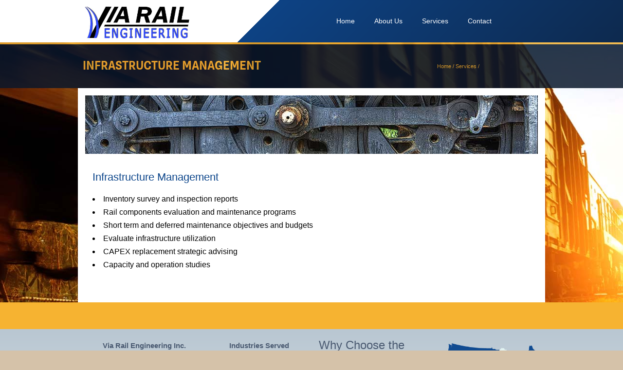

--- FILE ---
content_type: text/html; charset=UTF-8
request_url: https://www.viarailengineering.com/services/infrastructure-management/
body_size: 10036
content:
<!doctype html>
<html lang="en-US">
<head>
	<meta charset="UTF-8">
	<meta name="viewport" content="width=device-width, initial-scale=1.0">
	<title>Infrastructure Management |  Via Rail | Via Rail Engineering</title>
	<!--[if lt IE 9]>
		<script src="/wp-content/themes/Mint/js/html5.js"></script>
	<![endif]-->
	<meta name='robots' content='max-image-preview:large' />
<link rel='dns-prefetch' href='//ajax.googleapis.com' />
<link rel="alternate" type="application/rss+xml" title="Via Rail Engineering &raquo; Feed" href="https://www.viarailengineering.com/feed/" />
<link rel="alternate" title="oEmbed (JSON)" type="application/json+oembed" href="https://www.viarailengineering.com/wp-json/oembed/1.0/embed?url=https%3A%2F%2Fwww.viarailengineering.com%2Fservices%2Finfrastructure-management%2F" />
<link rel="alternate" title="oEmbed (XML)" type="text/xml+oembed" href="https://www.viarailengineering.com/wp-json/oembed/1.0/embed?url=https%3A%2F%2Fwww.viarailengineering.com%2Fservices%2Finfrastructure-management%2F&#038;format=xml" />
<style id='wp-img-auto-sizes-contain-inline-css'>
img:is([sizes=auto i],[sizes^="auto," i]){contain-intrinsic-size:3000px 1500px}
/*# sourceURL=wp-img-auto-sizes-contain-inline-css */
</style>
<style id='wp-emoji-styles-inline-css'>

	img.wp-smiley, img.emoji {
		display: inline !important;
		border: none !important;
		box-shadow: none !important;
		height: 1em !important;
		width: 1em !important;
		margin: 0 0.07em !important;
		vertical-align: -0.1em !important;
		background: none !important;
		padding: 0 !important;
	}
/*# sourceURL=wp-emoji-styles-inline-css */
</style>
<style id='wp-block-library-inline-css'>
:root{--wp-block-synced-color:#7a00df;--wp-block-synced-color--rgb:122,0,223;--wp-bound-block-color:var(--wp-block-synced-color);--wp-editor-canvas-background:#ddd;--wp-admin-theme-color:#007cba;--wp-admin-theme-color--rgb:0,124,186;--wp-admin-theme-color-darker-10:#006ba1;--wp-admin-theme-color-darker-10--rgb:0,107,160.5;--wp-admin-theme-color-darker-20:#005a87;--wp-admin-theme-color-darker-20--rgb:0,90,135;--wp-admin-border-width-focus:2px}@media (min-resolution:192dpi){:root{--wp-admin-border-width-focus:1.5px}}.wp-element-button{cursor:pointer}:root .has-very-light-gray-background-color{background-color:#eee}:root .has-very-dark-gray-background-color{background-color:#313131}:root .has-very-light-gray-color{color:#eee}:root .has-very-dark-gray-color{color:#313131}:root .has-vivid-green-cyan-to-vivid-cyan-blue-gradient-background{background:linear-gradient(135deg,#00d084,#0693e3)}:root .has-purple-crush-gradient-background{background:linear-gradient(135deg,#34e2e4,#4721fb 50%,#ab1dfe)}:root .has-hazy-dawn-gradient-background{background:linear-gradient(135deg,#faaca8,#dad0ec)}:root .has-subdued-olive-gradient-background{background:linear-gradient(135deg,#fafae1,#67a671)}:root .has-atomic-cream-gradient-background{background:linear-gradient(135deg,#fdd79a,#004a59)}:root .has-nightshade-gradient-background{background:linear-gradient(135deg,#330968,#31cdcf)}:root .has-midnight-gradient-background{background:linear-gradient(135deg,#020381,#2874fc)}:root{--wp--preset--font-size--normal:16px;--wp--preset--font-size--huge:42px}.has-regular-font-size{font-size:1em}.has-larger-font-size{font-size:2.625em}.has-normal-font-size{font-size:var(--wp--preset--font-size--normal)}.has-huge-font-size{font-size:var(--wp--preset--font-size--huge)}.has-text-align-center{text-align:center}.has-text-align-left{text-align:left}.has-text-align-right{text-align:right}.has-fit-text{white-space:nowrap!important}#end-resizable-editor-section{display:none}.aligncenter{clear:both}.items-justified-left{justify-content:flex-start}.items-justified-center{justify-content:center}.items-justified-right{justify-content:flex-end}.items-justified-space-between{justify-content:space-between}.screen-reader-text{border:0;clip-path:inset(50%);height:1px;margin:-1px;overflow:hidden;padding:0;position:absolute;width:1px;word-wrap:normal!important}.screen-reader-text:focus{background-color:#ddd;clip-path:none;color:#444;display:block;font-size:1em;height:auto;left:5px;line-height:normal;padding:15px 23px 14px;text-decoration:none;top:5px;width:auto;z-index:100000}html :where(.has-border-color){border-style:solid}html :where([style*=border-top-color]){border-top-style:solid}html :where([style*=border-right-color]){border-right-style:solid}html :where([style*=border-bottom-color]){border-bottom-style:solid}html :where([style*=border-left-color]){border-left-style:solid}html :where([style*=border-width]){border-style:solid}html :where([style*=border-top-width]){border-top-style:solid}html :where([style*=border-right-width]){border-right-style:solid}html :where([style*=border-bottom-width]){border-bottom-style:solid}html :where([style*=border-left-width]){border-left-style:solid}html :where(img[class*=wp-image-]){height:auto;max-width:100%}:where(figure){margin:0 0 1em}html :where(.is-position-sticky){--wp-admin--admin-bar--position-offset:var(--wp-admin--admin-bar--height,0px)}@media screen and (max-width:600px){html :where(.is-position-sticky){--wp-admin--admin-bar--position-offset:0px}}
/*# sourceURL=/wp-includes/css/dist/block-library/common.min.css */
</style>
<style id='classic-theme-styles-inline-css'>
/*! This file is auto-generated */
.wp-block-button__link{color:#fff;background-color:#32373c;border-radius:9999px;box-shadow:none;text-decoration:none;padding:calc(.667em + 2px) calc(1.333em + 2px);font-size:1.125em}.wp-block-file__button{background:#32373c;color:#fff;text-decoration:none}
/*# sourceURL=/wp-includes/css/classic-themes.min.css */
</style>
<style id='global-styles-inline-css'>
:root{--wp--preset--aspect-ratio--square: 1;--wp--preset--aspect-ratio--4-3: 4/3;--wp--preset--aspect-ratio--3-4: 3/4;--wp--preset--aspect-ratio--3-2: 3/2;--wp--preset--aspect-ratio--2-3: 2/3;--wp--preset--aspect-ratio--16-9: 16/9;--wp--preset--aspect-ratio--9-16: 9/16;--wp--preset--color--black: #000000;--wp--preset--color--cyan-bluish-gray: #abb8c3;--wp--preset--color--white: #ffffff;--wp--preset--color--pale-pink: #f78da7;--wp--preset--color--vivid-red: #cf2e2e;--wp--preset--color--luminous-vivid-orange: #ff6900;--wp--preset--color--luminous-vivid-amber: #fcb900;--wp--preset--color--light-green-cyan: #7bdcb5;--wp--preset--color--vivid-green-cyan: #00d084;--wp--preset--color--pale-cyan-blue: #8ed1fc;--wp--preset--color--vivid-cyan-blue: #0693e3;--wp--preset--color--vivid-purple: #9b51e0;--wp--preset--gradient--vivid-cyan-blue-to-vivid-purple: linear-gradient(135deg,rgb(6,147,227) 0%,rgb(155,81,224) 100%);--wp--preset--gradient--light-green-cyan-to-vivid-green-cyan: linear-gradient(135deg,rgb(122,220,180) 0%,rgb(0,208,130) 100%);--wp--preset--gradient--luminous-vivid-amber-to-luminous-vivid-orange: linear-gradient(135deg,rgb(252,185,0) 0%,rgb(255,105,0) 100%);--wp--preset--gradient--luminous-vivid-orange-to-vivid-red: linear-gradient(135deg,rgb(255,105,0) 0%,rgb(207,46,46) 100%);--wp--preset--gradient--very-light-gray-to-cyan-bluish-gray: linear-gradient(135deg,rgb(238,238,238) 0%,rgb(169,184,195) 100%);--wp--preset--gradient--cool-to-warm-spectrum: linear-gradient(135deg,rgb(74,234,220) 0%,rgb(151,120,209) 20%,rgb(207,42,186) 40%,rgb(238,44,130) 60%,rgb(251,105,98) 80%,rgb(254,248,76) 100%);--wp--preset--gradient--blush-light-purple: linear-gradient(135deg,rgb(255,206,236) 0%,rgb(152,150,240) 100%);--wp--preset--gradient--blush-bordeaux: linear-gradient(135deg,rgb(254,205,165) 0%,rgb(254,45,45) 50%,rgb(107,0,62) 100%);--wp--preset--gradient--luminous-dusk: linear-gradient(135deg,rgb(255,203,112) 0%,rgb(199,81,192) 50%,rgb(65,88,208) 100%);--wp--preset--gradient--pale-ocean: linear-gradient(135deg,rgb(255,245,203) 0%,rgb(182,227,212) 50%,rgb(51,167,181) 100%);--wp--preset--gradient--electric-grass: linear-gradient(135deg,rgb(202,248,128) 0%,rgb(113,206,126) 100%);--wp--preset--gradient--midnight: linear-gradient(135deg,rgb(2,3,129) 0%,rgb(40,116,252) 100%);--wp--preset--font-size--small: 13px;--wp--preset--font-size--medium: 20px;--wp--preset--font-size--large: 36px;--wp--preset--font-size--x-large: 42px;--wp--preset--spacing--20: 0.44rem;--wp--preset--spacing--30: 0.67rem;--wp--preset--spacing--40: 1rem;--wp--preset--spacing--50: 1.5rem;--wp--preset--spacing--60: 2.25rem;--wp--preset--spacing--70: 3.38rem;--wp--preset--spacing--80: 5.06rem;--wp--preset--shadow--natural: 6px 6px 9px rgba(0, 0, 0, 0.2);--wp--preset--shadow--deep: 12px 12px 50px rgba(0, 0, 0, 0.4);--wp--preset--shadow--sharp: 6px 6px 0px rgba(0, 0, 0, 0.2);--wp--preset--shadow--outlined: 6px 6px 0px -3px rgb(255, 255, 255), 6px 6px rgb(0, 0, 0);--wp--preset--shadow--crisp: 6px 6px 0px rgb(0, 0, 0);}:where(.is-layout-flex){gap: 0.5em;}:where(.is-layout-grid){gap: 0.5em;}body .is-layout-flex{display: flex;}.is-layout-flex{flex-wrap: wrap;align-items: center;}.is-layout-flex > :is(*, div){margin: 0;}body .is-layout-grid{display: grid;}.is-layout-grid > :is(*, div){margin: 0;}:where(.wp-block-columns.is-layout-flex){gap: 2em;}:where(.wp-block-columns.is-layout-grid){gap: 2em;}:where(.wp-block-post-template.is-layout-flex){gap: 1.25em;}:where(.wp-block-post-template.is-layout-grid){gap: 1.25em;}.has-black-color{color: var(--wp--preset--color--black) !important;}.has-cyan-bluish-gray-color{color: var(--wp--preset--color--cyan-bluish-gray) !important;}.has-white-color{color: var(--wp--preset--color--white) !important;}.has-pale-pink-color{color: var(--wp--preset--color--pale-pink) !important;}.has-vivid-red-color{color: var(--wp--preset--color--vivid-red) !important;}.has-luminous-vivid-orange-color{color: var(--wp--preset--color--luminous-vivid-orange) !important;}.has-luminous-vivid-amber-color{color: var(--wp--preset--color--luminous-vivid-amber) !important;}.has-light-green-cyan-color{color: var(--wp--preset--color--light-green-cyan) !important;}.has-vivid-green-cyan-color{color: var(--wp--preset--color--vivid-green-cyan) !important;}.has-pale-cyan-blue-color{color: var(--wp--preset--color--pale-cyan-blue) !important;}.has-vivid-cyan-blue-color{color: var(--wp--preset--color--vivid-cyan-blue) !important;}.has-vivid-purple-color{color: var(--wp--preset--color--vivid-purple) !important;}.has-black-background-color{background-color: var(--wp--preset--color--black) !important;}.has-cyan-bluish-gray-background-color{background-color: var(--wp--preset--color--cyan-bluish-gray) !important;}.has-white-background-color{background-color: var(--wp--preset--color--white) !important;}.has-pale-pink-background-color{background-color: var(--wp--preset--color--pale-pink) !important;}.has-vivid-red-background-color{background-color: var(--wp--preset--color--vivid-red) !important;}.has-luminous-vivid-orange-background-color{background-color: var(--wp--preset--color--luminous-vivid-orange) !important;}.has-luminous-vivid-amber-background-color{background-color: var(--wp--preset--color--luminous-vivid-amber) !important;}.has-light-green-cyan-background-color{background-color: var(--wp--preset--color--light-green-cyan) !important;}.has-vivid-green-cyan-background-color{background-color: var(--wp--preset--color--vivid-green-cyan) !important;}.has-pale-cyan-blue-background-color{background-color: var(--wp--preset--color--pale-cyan-blue) !important;}.has-vivid-cyan-blue-background-color{background-color: var(--wp--preset--color--vivid-cyan-blue) !important;}.has-vivid-purple-background-color{background-color: var(--wp--preset--color--vivid-purple) !important;}.has-black-border-color{border-color: var(--wp--preset--color--black) !important;}.has-cyan-bluish-gray-border-color{border-color: var(--wp--preset--color--cyan-bluish-gray) !important;}.has-white-border-color{border-color: var(--wp--preset--color--white) !important;}.has-pale-pink-border-color{border-color: var(--wp--preset--color--pale-pink) !important;}.has-vivid-red-border-color{border-color: var(--wp--preset--color--vivid-red) !important;}.has-luminous-vivid-orange-border-color{border-color: var(--wp--preset--color--luminous-vivid-orange) !important;}.has-luminous-vivid-amber-border-color{border-color: var(--wp--preset--color--luminous-vivid-amber) !important;}.has-light-green-cyan-border-color{border-color: var(--wp--preset--color--light-green-cyan) !important;}.has-vivid-green-cyan-border-color{border-color: var(--wp--preset--color--vivid-green-cyan) !important;}.has-pale-cyan-blue-border-color{border-color: var(--wp--preset--color--pale-cyan-blue) !important;}.has-vivid-cyan-blue-border-color{border-color: var(--wp--preset--color--vivid-cyan-blue) !important;}.has-vivid-purple-border-color{border-color: var(--wp--preset--color--vivid-purple) !important;}.has-vivid-cyan-blue-to-vivid-purple-gradient-background{background: var(--wp--preset--gradient--vivid-cyan-blue-to-vivid-purple) !important;}.has-light-green-cyan-to-vivid-green-cyan-gradient-background{background: var(--wp--preset--gradient--light-green-cyan-to-vivid-green-cyan) !important;}.has-luminous-vivid-amber-to-luminous-vivid-orange-gradient-background{background: var(--wp--preset--gradient--luminous-vivid-amber-to-luminous-vivid-orange) !important;}.has-luminous-vivid-orange-to-vivid-red-gradient-background{background: var(--wp--preset--gradient--luminous-vivid-orange-to-vivid-red) !important;}.has-very-light-gray-to-cyan-bluish-gray-gradient-background{background: var(--wp--preset--gradient--very-light-gray-to-cyan-bluish-gray) !important;}.has-cool-to-warm-spectrum-gradient-background{background: var(--wp--preset--gradient--cool-to-warm-spectrum) !important;}.has-blush-light-purple-gradient-background{background: var(--wp--preset--gradient--blush-light-purple) !important;}.has-blush-bordeaux-gradient-background{background: var(--wp--preset--gradient--blush-bordeaux) !important;}.has-luminous-dusk-gradient-background{background: var(--wp--preset--gradient--luminous-dusk) !important;}.has-pale-ocean-gradient-background{background: var(--wp--preset--gradient--pale-ocean) !important;}.has-electric-grass-gradient-background{background: var(--wp--preset--gradient--electric-grass) !important;}.has-midnight-gradient-background{background: var(--wp--preset--gradient--midnight) !important;}.has-small-font-size{font-size: var(--wp--preset--font-size--small) !important;}.has-medium-font-size{font-size: var(--wp--preset--font-size--medium) !important;}.has-large-font-size{font-size: var(--wp--preset--font-size--large) !important;}.has-x-large-font-size{font-size: var(--wp--preset--font-size--x-large) !important;}
/*# sourceURL=global-styles-inline-css */
</style>
<link rel='stylesheet' id='page-list-style-css' href='/wp-content/plugins/page-list/css/page-list.css?ver=5.9' media='all' />
<link rel='stylesheet' id='mc4wp-form-basic-css' href='/wp-content/plugins/mailchimp-for-wp/assets/css/form-basic.css?ver=4.10.9' media='all' />
<link rel='stylesheet' id='bootstrap-css' href='/wp-content/themes/Mint/css/bootstrap.min.css?ver=3.0.0' media='all' />
<link rel='stylesheet' id='animate-css' href='/wp-content/themes/Mint/css/animate.css?ver=1.0.0' media='all' />
<link rel='stylesheet' id='entypo-css' href='/wp-content/themes/Mint/css/entypo.css?ver=2.0.0' media='all' />
<link rel='stylesheet' id='mint-main-css' href='/wp-content/themes/Mint/css/generated.css?ver=1.0' media='all' />
<link rel='stylesheet' id='mint-menu-simple-css' href='/wp-content/themes/Mint/css/menus/mint-menu-simple.css?ver=1.0' media='all' />
<link rel='stylesheet' id='mint-responsive-css' href='/wp-content/themes/Mint/css/responsive.css?ver=1.0' media='all' />
<link rel='stylesheet' id='lightbox-css' href='/wp-content/themes/Mint/js/colorbox/template1/colorbox.css?ver=1.4.31' media='all' />
<link rel='stylesheet' id='js_composer_front-css' href='/wp-content/plugins/js_composer/assets/css/js_composer.min.css?ver=8.7.2' media='all' />
<script src="https://www.viarailengineering.com/wp-includes/js/jquery/jquery.min.js?ver=3.7.1" id="jquery-core-js"></script>
<script src="https://www.viarailengineering.com/wp-includes/js/jquery/jquery-migrate.min.js?ver=3.4.1" id="jquery-migrate-js"></script>
<script src="/wp-content/themes/Mint/js/preload.min.js?ver=0.3.1" id="preloadjs-js"></script>
<script></script><link rel="https://api.w.org/" href="https://www.viarailengineering.com/wp-json/" /><link rel="alternate" title="JSON" type="application/json" href="https://www.viarailengineering.com/wp-json/wp/v2/pages/59" /><link rel="EditURI" type="application/rsd+xml" title="RSD" href="https://www.viarailengineering.com/xmlrpc.php?rsd" />
<meta name="generator" content="WordPress 6.9" />
<link rel="canonical" href="https://www.viarailengineering.com/services/infrastructure-management/" />
<link rel='shortlink' href='https://www.viarailengineering.com/?p=59' />
<style></style><link rel="shortcut icon" type="image/x-icon" href="https://www.viarailengineering.com/wp-content/uploads/2014/07/viarail-favicon.png">
<link rel="apple-touch-icon-precomposed" sizes="114x114" href="https://www.viarailengineering.com/wp-content/uploads/2014/07/viarail-apple-icon.png">
<link rel="apple-touch-icon-precomposed" href="https://www.viarailengineering.com/wp-content/uploads/2014/07/viarail-apple-icon.png">
<meta name="apple-mobile-web-app-capable" content="yes">
<meta name="apple-mobile-web-app-status-bar-style" content="black">


			<style type='text/css'>#logo img { margin: 0px 0px; width: 219px; height: 72px;  }
.header-inner {background:#181c25 url() no-repeat center center;
							-webkit-background-size:cover;
							-moz-background-size:cover;
							background-size:cover;
						}
						.header-inner.v7 {background: #181c25;} /* color */
							.upper-inner-section {background:#181c25 url() no-repeat center center;
								-webkit-background-size:cover;
								-moz-background-size:cover;
								background-size:cover;
								padding-top:45px;
							}

						.header-inner h2, .header-inner h3 {color: #f9b234}
						</style>			<script type="text/javascript">
				window.mint_options = {
					main : {
						responsive : 1,
						hide_sliders : 0					},
					header : {
						sticky : 0					},
					ajax_url : 'https://www.viarailengineering.com/wp-admin/admin-ajax.php'
				};
			</script>
			<meta name="generator" content="Powered by WPBakery Page Builder - drag and drop page builder for WordPress."/>
<style type="text/css" data-type="vc_shortcodes-custom-css">.vc_custom_1453241236273{padding-right: 30px !important;padding-left: 30px !important;}</style><noscript><style> .wpb_animate_when_almost_visible { opacity: 1; }</style></noscript></head>
<body class="wp-singular page-template-default page page-id-59 page-child parent-pageid-687 wp-embed-responsive wp-theme-Mint wp-child-theme-Mint-child wpb-js-composer js-comp-ver-8.7.2 vc_responsive">
	<!-- Nav goes here -->
<header class="hv1   ">
	<div class="elastic">
	<div class="header-main height-extra-large line-height-extra-large" data-menu="simple" data-header="1" id="menu-simple">
				<a href="https://www.viarailengineering.com" id="logo" class="pull-left "><img src="https://www.viarailengineering.com/wp-content/uploads/2017/01/logo2x-1.png" alt="" data-retina="https://www.viarailengineering.com/wp-content/uploads/2017/01/logo2x-2.png" /></a>
				<div class="main-menu pull-right mint-menu-hide-bullets"><ul id="menu-main-menu-revised" class="l-inline ov  simple"><li id="menu-item-610" class="menu-item menu-item-type-post_type menu-item-object-page menu-item-home menu-item-610"><a href="https://www.viarailengineering.com/">Home</a></li>
<li id="menu-item-611" class="menu-item menu-item-type-post_type menu-item-object-page menu-item-has-children menu-item-611"><a href="https://www.viarailengineering.com/about-us/">About Us</a>
<ul class="sub-menu">
	<li id="menu-item-744" class="menu-item menu-item-type-post_type menu-item-object-page menu-item-744"><a href="https://www.viarailengineering.com/about-us/our-team/">Our Team</a></li>
	<li id="menu-item-614" class="menu-item menu-item-type-post_type menu-item-object-page menu-item-614"><a href="https://www.viarailengineering.com/about-us/testimonials/">Testimonials</a></li>
	<li id="menu-item-813" class="menu-item menu-item-type-custom menu-item-object-custom menu-item-813"><a href="https://www.youtube.com/channel/UCn6TLz-BS0ftR_xmZH5Escw">Project Videos</a></li>
	<li id="menu-item-623" class="menu-item menu-item-type-post_type menu-item-object-page menu-item-623"><a href="https://www.viarailengineering.com/about-us/markets/">Markets</a></li>
	<li id="menu-item-615" class="menu-item menu-item-type-post_type menu-item-object-page menu-item-615"><a href="https://www.viarailengineering.com/about-us/where-we-work/">Where We Work</a></li>
	<li id="menu-item-613" class="menu-item menu-item-type-post_type menu-item-object-page menu-item-613"><a href="https://www.viarailengineering.com/about-us/internship-program/">Internship Program</a></li>
	<li id="menu-item-612" class="menu-item menu-item-type-post_type menu-item-object-page menu-item-612"><a href="https://www.viarailengineering.com/about-us/careers-at-via-rail/">Careers at Via Rail</a></li>
</ul>
</li>
<li id="menu-item-689" class="menu-item menu-item-type-post_type menu-item-object-page current-page-ancestor current-menu-ancestor current-menu-parent current-page-parent current_page_parent current_page_ancestor menu-item-has-children menu-item-689"><a href="https://www.viarailengineering.com/services/">Services</a>
<ul class="sub-menu">
	<li id="menu-item-643" class="menu-item menu-item-type-post_type menu-item-object-page menu-item-643"><a href="https://www.viarailengineering.com/services/railroad-design/">Railroad Design</a></li>
	<li id="menu-item-642" class="menu-item menu-item-type-post_type menu-item-object-page menu-item-642"><a href="https://www.viarailengineering.com/services/site-due-diligence/">Site Due Diligence</a></li>
	<li id="menu-item-641" class="menu-item menu-item-type-post_type menu-item-object-page current-menu-item page_item page-item-59 current_page_item menu-item-641"><a href="https://www.viarailengineering.com/services/infrastructure-management/" aria-current="page">Infrastructure Management</a></li>
	<li id="menu-item-640" class="menu-item menu-item-type-post_type menu-item-object-page menu-item-640"><a href="https://www.viarailengineering.com/services/railroad-development/">Railroad Development Experience</a></li>
	<li id="menu-item-638" class="menu-item menu-item-type-post_type menu-item-object-page menu-item-638"><a href="https://www.viarailengineering.com/services/construction-assistance/">Construction Assistance</a></li>
	<li id="menu-item-639" class="menu-item menu-item-type-post_type menu-item-object-page menu-item-639"><a href="https://www.viarailengineering.com/services/business-park-planning/">Business Park Planning</a></li>
</ul>
</li>
<li id="menu-item-624" class="menu-item menu-item-type-post_type menu-item-object-page menu-item-624"><a href="https://www.viarailengineering.com/contact/">Contact</a></li>
</ul></div>	
		<div class="clearfix"></div>
		<div class="mobile-menu is-hidden mint-menu-hide-bullets"><ul id="menu-main-menu-revised-1" class="mobile-menu-ul"><li class="menu-item menu-item-type-post_type menu-item-object-page menu-item-home menu-item-610"><a href="https://www.viarailengineering.com/">Home</a></li>
<li class="menu-item menu-item-type-post_type menu-item-object-page menu-item-has-children menu-item-611"><a href="https://www.viarailengineering.com/about-us/">About Us</a>
<ul class="sub-menu">
	<li class="menu-item menu-item-type-post_type menu-item-object-page menu-item-744"><a href="https://www.viarailengineering.com/about-us/our-team/">Our Team</a></li>
	<li class="menu-item menu-item-type-post_type menu-item-object-page menu-item-614"><a href="https://www.viarailengineering.com/about-us/testimonials/">Testimonials</a></li>
	<li class="menu-item menu-item-type-custom menu-item-object-custom menu-item-813"><a href="https://www.youtube.com/channel/UCn6TLz-BS0ftR_xmZH5Escw">Project Videos</a></li>
	<li class="menu-item menu-item-type-post_type menu-item-object-page menu-item-623"><a href="https://www.viarailengineering.com/about-us/markets/">Markets</a></li>
	<li class="menu-item menu-item-type-post_type menu-item-object-page menu-item-615"><a href="https://www.viarailengineering.com/about-us/where-we-work/">Where We Work</a></li>
	<li class="menu-item menu-item-type-post_type menu-item-object-page menu-item-613"><a href="https://www.viarailengineering.com/about-us/internship-program/">Internship Program</a></li>
	<li class="menu-item menu-item-type-post_type menu-item-object-page menu-item-612"><a href="https://www.viarailengineering.com/about-us/careers-at-via-rail/">Careers at Via Rail</a></li>
</ul>
</li>
<li class="menu-item menu-item-type-post_type menu-item-object-page current-page-ancestor current-menu-ancestor current-menu-parent current-page-parent current_page_parent current_page_ancestor menu-item-has-children menu-item-689"><a href="https://www.viarailengineering.com/services/">Services</a>
<ul class="sub-menu">
	<li class="menu-item menu-item-type-post_type menu-item-object-page menu-item-643"><a href="https://www.viarailengineering.com/services/railroad-design/">Railroad Design</a></li>
	<li class="menu-item menu-item-type-post_type menu-item-object-page menu-item-642"><a href="https://www.viarailengineering.com/services/site-due-diligence/">Site Due Diligence</a></li>
	<li class="menu-item menu-item-type-post_type menu-item-object-page current-menu-item page_item page-item-59 current_page_item menu-item-641"><a href="https://www.viarailengineering.com/services/infrastructure-management/" aria-current="page">Infrastructure Management</a></li>
	<li class="menu-item menu-item-type-post_type menu-item-object-page menu-item-640"><a href="https://www.viarailengineering.com/services/railroad-development/">Railroad Development Experience</a></li>
	<li class="menu-item menu-item-type-post_type menu-item-object-page menu-item-638"><a href="https://www.viarailengineering.com/services/construction-assistance/">Construction Assistance</a></li>
	<li class="menu-item menu-item-type-post_type menu-item-object-page menu-item-639"><a href="https://www.viarailengineering.com/services/business-park-planning/">Business Park Planning</a></li>
</ul>
</li>
<li class="menu-item menu-item-type-post_type menu-item-object-page menu-item-624"><a href="https://www.viarailengineering.com/contact/">Contact</a></li>
</ul></div>	</div>
</div><span class="clearfix"></span>
</header>


<div class="header-inner v1">
	
	<div class="elastic">
		<div class="inside-inner inner-height-large inner-line-height-large">
	<div class="row">
		<div class="col-sm-9">
			<div class="media">
				<div class="pull-left inner-section1">
				<h2>Infrastructure Management</h2>
		</div>
				<div class="media-body inner-section2">
				<h2>Infrastructure Management</h2>
		</div>
			</div>
		</div>
		<div class="col-sm-3">
			<div class="pull-right inner-section3">		<div class="mint-breadcrumbs"><div id="breadcrumbs"><span><a  href="https://www.viarailengineering.com/">Home</a></span> / <span><a  href="https://www.viarailengineering.com/services/">Services</a></span> / <span class="current">Infrastructure Management</span></div></div> 
		</div>
			<div class="clearfix"></div>
		</div>
	</div>
</div>	</div>

</div>

<div id="mint-content" class="elastic mint-default post-59 page type-page status-publish hentry">
		<div class="mint-content-fullwidth"><div class="wpb-content-wrapper"><div class="vc_row wpb_row vc_row-fluid"><div class="wpb_column vc_column_container vc_col-sm-12"><div class="vc_column-inner"><div class="wpb_wrapper">
	<div  class="wpb_single_image wpb_content_element vc_align_left wpb_content_element">
		
		<figure class="wpb_wrapper vc_figure">
			<div class="vc_single_image-wrapper   vc_box_border_grey"><img fetchpriority="high" decoding="async" width="959" height="124" src="/wp-content/uploads/2014/06/trainwheels.jpg" class="vc_single_image-img attachment-full" alt="" title="trainwheels" srcset="/wp-content/uploads/2014/06/trainwheels.jpg 959w, /wp-content/uploads/2014/06/trainwheels-300x39.jpg 300w, /wp-content/uploads/2014/06/trainwheels-768x99.jpg 768w" sizes="(max-width: 959px) 100vw, 959px" /></div>
		</figure>
	</div>
</div></div></div></div><div class="vc_row wpb_row vc_row-fluid"><div class="wpb_column vc_column_container vc_col-sm-12"><div class="vc_column-inner vc_custom_1453241236273"><div class="wpb_wrapper">
	<div class="wpb_text_column wpb_content_element" >
		<div class="wpb_wrapper">
			<h3>Infrastructure Management</h3>
<ul>
<li>Inventory survey and inspection reports</li>
<li>Rail components evaluation and maintenance programs</li>
<li>Short term and deferred maintenance objectives and budgets</li>
<li>Evaluate infrastructure utilization</li>
<li>CAPEX replacement strategic advising</li>
<li>Capacity and operation studies</li>
</ul>

		</div>
	</div>
</div></div></div></div>
</div></div>
</div>
		
		<footer class="v1">
			<div class="footer-header">
	<div class="elastic">
		<div class="pull-left"><h4 class="strong mbn footer-line-height-small"></h4></div>
		<div class="pull-right"></div>
		<div class="clearfix"></div>
	</div>
</div>
			<div class="footer-body">
				<div class="elastic">
					<div class="row">
												<div class="col-sm-3">
							<div id="black-studio-tinymce-2" class="footer-widget widget_black_studio_tinymce"><div class="textwidget"><div class="footer-right-float">
<p><strong>Via Rail Engineering Inc.<br />
</strong>PO Box 137<br />
Maribel, WI 54227</p>
<p>Jeff Risch, Director<br />
(920) 279-7935<br />
<a href="mailto:jrisch@viarailengineering.com">jrisch@viarailengineering.com</a></div>
</div></div>						</div>
												<div class="col-sm-3">
							<div id="black-studio-tinymce-8" class="footer-widget widget_black_studio_tinymce"><div class="textwidget"><p><strong>Industries Served</strong></p>
<p>Aggregates<br />
Chemicals<br />
Industrial Products<br />
Agriculture<br />
Energy<br />
Warehousing<br />
Master Planning<br />
Transload<br />
Specialty</p>
</div></div>						</div>
												<div class="col-sm-3">
							<div id="text-2" class="footer-widget widget_text"><h4 class="footer-widget-title">Why Choose the Via Rail Team?</h4>			<div class="textwidget">Via Rail staff is dedicated to supporting communities, railroads, and industrial customers nationwide, providing professional consulting with a team approach for your site development and infrastructure needs.  We offer railroad consulting, engineering and design, operating solutions, construction management, track inspection, and track maintenance planning for all types of facilities….we are your Via Rail Team!</div>
		</div>						</div>
												<div class="col-sm-3">
							<div id="text-4" class="footer-widget widget_text">			<div class="textwidget"><img src="https://www.viarailengineering.com/wp-content/uploads/2016/04/US-map-v2.png"></div>
		</div>						</div>
											</div>
				</div>
			</div>
			<div class="footer-caption">
	<div class="elastic">

		<div class="pull-left">© 2017 Via Rail Engineering Inc. | Handcrafted by Ocreative</div>
		<div class="pull-right"></div>
		<div class="clearfix"></div>
	</div>

</div>
		</footer>

		
		
					<div class="btn" id="toTop">
				<span class="icon-up-open">&nbsp;</span>
			</div>
		
				<script>
	jQuery(window).load(function() {
		window.setTimeout(function() {
			jQuery('#loader').fadeOut(1000);
		}, 100);
	});
	</script>
		<script type="speculationrules">
{"prefetch":[{"source":"document","where":{"and":[{"href_matches":"/*"},{"not":{"href_matches":["/wp-*.php","/wp-admin/*","/wp-content/uploads/*","/wp-content/*","/wp-content/plugins/*","/wp-content/themes/Mint-child/*","/wp-content/themes/Mint/*","/*\\?(.+)"]}},{"not":{"selector_matches":"a[rel~=\"nofollow\"]"}},{"not":{"selector_matches":".no-prefetch, .no-prefetch a"}}]},"eagerness":"conservative"}]}
</script>
		<script>

		jQuery(function() {
			WebFont.load({
			    google: {
			      families: ["Lato"]
			    }
			  });
		});
			 
		</script>
		<link rel='stylesheet' id='custom-css-css' href='https://www.viarailengineering.com/wp-content/themes/Mint-child/style.css' media='all' />
<script src="/wp-content/themes/Mint/js/bxslider/jquery.bxslider.min.js?ver=4.1.1" id="bxslider.js-js"></script>
<script id="mediaelement-core-js-before">
var mejsL10n = {"language":"en","strings":{"mejs.download-file":"Download File","mejs.install-flash":"You are using a browser that does not have Flash player enabled or installed. Please turn on your Flash player plugin or download the latest version from https://get.adobe.com/flashplayer/","mejs.fullscreen":"Fullscreen","mejs.play":"Play","mejs.pause":"Pause","mejs.time-slider":"Time Slider","mejs.time-help-text":"Use Left/Right Arrow keys to advance one second, Up/Down arrows to advance ten seconds.","mejs.live-broadcast":"Live Broadcast","mejs.volume-help-text":"Use Up/Down Arrow keys to increase or decrease volume.","mejs.unmute":"Unmute","mejs.mute":"Mute","mejs.volume-slider":"Volume Slider","mejs.video-player":"Video Player","mejs.audio-player":"Audio Player","mejs.captions-subtitles":"Captions/Subtitles","mejs.captions-chapters":"Chapters","mejs.none":"None","mejs.afrikaans":"Afrikaans","mejs.albanian":"Albanian","mejs.arabic":"Arabic","mejs.belarusian":"Belarusian","mejs.bulgarian":"Bulgarian","mejs.catalan":"Catalan","mejs.chinese":"Chinese","mejs.chinese-simplified":"Chinese (Simplified)","mejs.chinese-traditional":"Chinese (Traditional)","mejs.croatian":"Croatian","mejs.czech":"Czech","mejs.danish":"Danish","mejs.dutch":"Dutch","mejs.english":"English","mejs.estonian":"Estonian","mejs.filipino":"Filipino","mejs.finnish":"Finnish","mejs.french":"French","mejs.galician":"Galician","mejs.german":"German","mejs.greek":"Greek","mejs.haitian-creole":"Haitian Creole","mejs.hebrew":"Hebrew","mejs.hindi":"Hindi","mejs.hungarian":"Hungarian","mejs.icelandic":"Icelandic","mejs.indonesian":"Indonesian","mejs.irish":"Irish","mejs.italian":"Italian","mejs.japanese":"Japanese","mejs.korean":"Korean","mejs.latvian":"Latvian","mejs.lithuanian":"Lithuanian","mejs.macedonian":"Macedonian","mejs.malay":"Malay","mejs.maltese":"Maltese","mejs.norwegian":"Norwegian","mejs.persian":"Persian","mejs.polish":"Polish","mejs.portuguese":"Portuguese","mejs.romanian":"Romanian","mejs.russian":"Russian","mejs.serbian":"Serbian","mejs.slovak":"Slovak","mejs.slovenian":"Slovenian","mejs.spanish":"Spanish","mejs.swahili":"Swahili","mejs.swedish":"Swedish","mejs.tagalog":"Tagalog","mejs.thai":"Thai","mejs.turkish":"Turkish","mejs.ukrainian":"Ukrainian","mejs.vietnamese":"Vietnamese","mejs.welsh":"Welsh","mejs.yiddish":"Yiddish"}};
//# sourceURL=mediaelement-core-js-before
</script>
<script src="https://www.viarailengineering.com/wp-includes/js/mediaelement/mediaelement-and-player.min.js?ver=4.2.17" id="mediaelement-core-js"></script>
<script src="https://www.viarailengineering.com/wp-includes/js/mediaelement/mediaelement-migrate.min.js?ver=6.9" id="mediaelement-migrate-js"></script>
<script id="mediaelement-js-extra">
var _wpmejsSettings = {"pluginPath":"/wp-includes/js/mediaelement/","classPrefix":"mejs-","stretching":"responsive","audioShortcodeLibrary":"mediaelement","videoShortcodeLibrary":"mediaelement"};
//# sourceURL=mediaelement-js-extra
</script>
<script src="https://www.viarailengineering.com/wp-includes/js/mediaelement/wp-mediaelement.min.js?ver=6.9" id="wp-mediaelement-js"></script>
<script src="/wp-content/themes/Mint/js/wookmark/jquery.wookmark.min.js?ver=1.4.3" id="wookmark.js-js"></script>
<script src="/wp-content/themes/Mint/js/waypoints.js?ver=2.0.3" id="waypoints.js-js"></script>
<script src="/wp-content/themes/Mint/js/Animo.js?ver=1.0.0" id="Animo.js-js"></script>
<script src="/wp-content/themes/Mint/js/mint.animation.js?ver=1.0.0" id="mint.animation.js-js"></script>
<script src="/wp-content/themes/Mint/js/jquery.parallax.js?ver=1.0" id="jquery.parallax.js-js"></script>
<script src="/wp-content/themes/Mint/js/retina/retina.js?ver=1.0" id="retina.js-js"></script>
<script src="/wp-content/themes/Mint/js/scripts.js?ver=1.0" id="scripts.js-js"></script>
<script src="https://ajax.googleapis.com/ajax/libs/webfont/1.4.7/webfont.js?ver=1.4.7" id="webfont.js-js"></script>
<script src="/wp-content/themes/Mint/js/colorbox/jquery.colorbox-min.js?ver=1.4.31" id="lightbox-js"></script>
<script src="/wp-content/themes/Mint/js/colorbox/mint-colorbox.js?ver=1.0" id="lightbox-init-js"></script>
<script src="/wp-content/plugins/js_composer/assets/js/dist/js_composer_front.min.js?ver=8.7.2" id="wpb_composer_front_js-js"></script>
<script id="wp-emoji-settings" type="application/json">
{"baseUrl":"https://s.w.org/images/core/emoji/17.0.2/72x72/","ext":".png","svgUrl":"https://s.w.org/images/core/emoji/17.0.2/svg/","svgExt":".svg","source":{"concatemoji":"https://www.viarailengineering.com/wp-includes/js/wp-emoji-release.min.js?ver=6.9"}}
</script>
<script type="module">
/*! This file is auto-generated */
const a=JSON.parse(document.getElementById("wp-emoji-settings").textContent),o=(window._wpemojiSettings=a,"wpEmojiSettingsSupports"),s=["flag","emoji"];function i(e){try{var t={supportTests:e,timestamp:(new Date).valueOf()};sessionStorage.setItem(o,JSON.stringify(t))}catch(e){}}function c(e,t,n){e.clearRect(0,0,e.canvas.width,e.canvas.height),e.fillText(t,0,0);t=new Uint32Array(e.getImageData(0,0,e.canvas.width,e.canvas.height).data);e.clearRect(0,0,e.canvas.width,e.canvas.height),e.fillText(n,0,0);const a=new Uint32Array(e.getImageData(0,0,e.canvas.width,e.canvas.height).data);return t.every((e,t)=>e===a[t])}function p(e,t){e.clearRect(0,0,e.canvas.width,e.canvas.height),e.fillText(t,0,0);var n=e.getImageData(16,16,1,1);for(let e=0;e<n.data.length;e++)if(0!==n.data[e])return!1;return!0}function u(e,t,n,a){switch(t){case"flag":return n(e,"\ud83c\udff3\ufe0f\u200d\u26a7\ufe0f","\ud83c\udff3\ufe0f\u200b\u26a7\ufe0f")?!1:!n(e,"\ud83c\udde8\ud83c\uddf6","\ud83c\udde8\u200b\ud83c\uddf6")&&!n(e,"\ud83c\udff4\udb40\udc67\udb40\udc62\udb40\udc65\udb40\udc6e\udb40\udc67\udb40\udc7f","\ud83c\udff4\u200b\udb40\udc67\u200b\udb40\udc62\u200b\udb40\udc65\u200b\udb40\udc6e\u200b\udb40\udc67\u200b\udb40\udc7f");case"emoji":return!a(e,"\ud83e\u1fac8")}return!1}function f(e,t,n,a){let r;const o=(r="undefined"!=typeof WorkerGlobalScope&&self instanceof WorkerGlobalScope?new OffscreenCanvas(300,150):document.createElement("canvas")).getContext("2d",{willReadFrequently:!0}),s=(o.textBaseline="top",o.font="600 32px Arial",{});return e.forEach(e=>{s[e]=t(o,e,n,a)}),s}function r(e){var t=document.createElement("script");t.src=e,t.defer=!0,document.head.appendChild(t)}a.supports={everything:!0,everythingExceptFlag:!0},new Promise(t=>{let n=function(){try{var e=JSON.parse(sessionStorage.getItem(o));if("object"==typeof e&&"number"==typeof e.timestamp&&(new Date).valueOf()<e.timestamp+604800&&"object"==typeof e.supportTests)return e.supportTests}catch(e){}return null}();if(!n){if("undefined"!=typeof Worker&&"undefined"!=typeof OffscreenCanvas&&"undefined"!=typeof URL&&URL.createObjectURL&&"undefined"!=typeof Blob)try{var e="postMessage("+f.toString()+"("+[JSON.stringify(s),u.toString(),c.toString(),p.toString()].join(",")+"));",a=new Blob([e],{type:"text/javascript"});const r=new Worker(URL.createObjectURL(a),{name:"wpTestEmojiSupports"});return void(r.onmessage=e=>{i(n=e.data),r.terminate(),t(n)})}catch(e){}i(n=f(s,u,c,p))}t(n)}).then(e=>{for(const n in e)a.supports[n]=e[n],a.supports.everything=a.supports.everything&&a.supports[n],"flag"!==n&&(a.supports.everythingExceptFlag=a.supports.everythingExceptFlag&&a.supports[n]);var t;a.supports.everythingExceptFlag=a.supports.everythingExceptFlag&&!a.supports.flag,a.supports.everything||((t=a.source||{}).concatemoji?r(t.concatemoji):t.wpemoji&&t.twemoji&&(r(t.twemoji),r(t.wpemoji)))});
//# sourceURL=https://www.viarailengineering.com/wp-includes/js/wp-emoji-loader.min.js
</script>
<script></script>



	</body>
</html>

<!--
Performance optimized by W3 Total Cache. Learn more: https://www.boldgrid.com/w3-total-cache/?utm_source=w3tc&utm_medium=footer_comment&utm_campaign=free_plugin

Object Caching 11/251 objects using Redis
Page Caching using Redis 
Database Caching 2/87 queries in 0.176 seconds using Redis

Served from: _ @ 2026-01-21 23:47:00 by W3 Total Cache
-->

--- FILE ---
content_type: text/css
request_url: https://www.viarailengineering.com/wp-content/themes/Mint/css/generated.css?ver=1.0
body_size: 14271
content:
.alignnone{margin:5px 20px 20px 0}.aligncenter,div.aligncenter{display:block;margin:5px auto}.alignright{float:right;margin:5px 0 20px 20px}.alignleft{float:left;margin:5px 20px 20px 0}.aligncenter{display:block;margin:5px auto}a img.alignright{float:right;margin:5px 0 20px 20px}a img.alignnone{margin:5px 20px 20px 0}a img.alignleft{float:left;margin:5px 20px 20px 0}a img.aligncenter{display:block;margin-left:auto;margin-right:auto}.wp-caption{background:#fff;border:1px solid #f0f0f0;max-width:96%;padding:5px 3px 10px;text-align:center}.wp-caption.alignnone{margin:5px 20px 20px 0}.wp-caption.alignleft{margin:5px 20px 20px 0}.wp-caption.alignright{margin:5px 0 20px 20px}.wp-caption img{border:0 none;height:auto;margin:0;max-width:98.5%;padding:0;width:auto}.wp-caption p.wp-caption-text{font-size:11px;line-height:17px;margin:0;padding:0 4px 5px}*{margin:0;padding:0;outline:none}html,body{height:100%;-webkit-font-smoothing:antialiased;overflox-x:hidden}body{font:13px/22px 'Lato', Arial, sans-serif;color:#000000;background:#FFFFFF;overflow-x:hidden}div,form,fieldset,legend,label{margin:0;padding:0}form{display:inline}table{border-collapse:collapse;border-spacing:0}a{border:none;outline:none;text-decoration:none;color:#000000;-webkit-transition:all 0.2s ease-in-out;-moz-transition:all 0.2s ease-in-out;-o-transition:all 0.2s ease-in-out;-ms-transition:all 0.2s ease-in-out;transition:all 0.2s ease-in-out}a:active,a:hover{color:#B0C0CC;text-decoration:none}img{border:none}textarea:focus,input:focus,select:focus,a:focus{outline:none}h1,h2,h3,h4,h5,h6,td,caption{font-weight:normal}th,td{text-align:left;vertical-align:top}ul,ol{list-style-position:inside;margin:0;padding:0}textarea,select,input{-webkit-box-sizing:border-box;-moz-box-sizing:border-box;box-sizing:border-box}small{font-size:12px}.clear{clear:both}.hide{display:none !important}.elastic{width:940px;position:relative;margin:0 auto;display:block}.center{text-align:center}.left{float:left}.right{float:right}.space5{line-height:5px}.space10{line-height:10px}.space{line-height:15px}.space15{line-height:15px}.space20{line-height:20px}.space25{line-height:25px}.space30{line-height:30px}.space35{line-height:35px}.space40{line-height:40px}.space45{line-height:45px}.space50{line-height:50px}.space55{line-height:55px}.space60{line-height:60px}.space65{line-height:65px}.space70{line-height:70px}.space75{line-height:75px}.space80{line-height:80px}.space85{line-height:85px}.space90{line-height:90px}.space95{line-height:95px}.space100{line-height:100px}.strong{font-weight:bold}.boxsize{-webkit-box-sizing:border-box;-moz-box-sizing:border-box;box-sizing:border-box}img.i100{width:100%;height:auto}.animate{-webkit-transition:all 0.3s ease-in-out;-moz-transition:all 0.3s ease-in-out;-o-transition:all 0.3s ease-in-out;-ms-transition:all 0.3s ease-in-out;transition:all 0.3s ease-in-out}.wrap-middle{display:table}.middle{display:table-cell;vertical-align:middle}video{max-width:100%;height:auto}.video-elastic{position:relative;padding-bottom:56.25%;height:0;overflow:hidden}.video-elastic iframe,.video-elastic object,.video-elastic embed{position:absolute;top:0;left:0;width:100%;height:100%}.ov{overflow:visible !important}.m5{margin:5px}.m10{margin:10px}.m15{margin:15px}.m20{margin:20px}.m25{margin:25px}.m30{margin:30px}.mt5{margin-top:5px}.mt10{margin-top:10px}.mt15{margin-top:15px}.mt20{margin-top:20px}.mt25{margin-top:25px}.mt30{margin-top:30px}.mr5{margin-right:5px}.mr10{margin-right:10px}.mr15{margin-right:15px}.mr20{margin-right:20px}.mr25{margin-right:25px}.mr30{margin-right:30px}.mb5{margin-bottom:5px}.mb10{margin-bottom:10px}.mb15{margin-bottom:15px}.mb20{margin-bottom:20px}.mb25{margin-bottom:25px}.mb30{margin-bottom:30px}.mb40{margin-bottom:40px}.ml5{margin-left:5px}.ml10{margin-left:10px}.ml15{margin-left:15px}.ml20{margin-left:20px}.ml25{margin-left:25px}.ml30{margin-left:30px}.mtn{margin-top:0}.mrn{margin-right:0}.mbn{margin-bottom:0}.mln{margin-left:0}.p5{padding:5px}.p10{padding:10px}.p15{padding:15px}.p20{padding:20px}.p25{padding:25px}.p30{padding:30px}.pt5{padding-top:5px}.pt10{padding-top:10px}.pt15{padding-top:15px}.pt20{padding-top:20px}.pt25{padding-top:25px}.pt30{padding-top:30px}.pr5{padding-right:5px}.pr10{padding-right:10px}.pr15{padding-right:15px}.pr20{padding-right:20px}.pr25{padding-right:25px}.pr30{padding-right:30px}.pb5{padding-bottom:5px}.pb10{padding-bottom:10px}.pb15{padding-bottom:15px}.pb20{padding-bottom:20px}.pb25{padding-bottom:25px}.pb30{padding-bottom:30px}.pl5{padding-left:5px}.pl10{padding-left:10px}.pl15{padding-left:15px}.pl20{padding-left:20px}.pl25{padding-left:25px}.pl30{padding-left:30px}.ptn{padding-top:0}.prn{padding-right:0}.pbn{padding-bottom:0}.pln{padding-left:0}h1,.h1{font-family:'Lato', Arial, sans-serif;font-size:30px;color:#F6B333;margin-bottom:20px;margin-top:0}h2,.h2{font-family:'Lato', Arial, sans-serif;font-size:24px;color:#F6B333;margin-bottom:20px;margin-top:0}h3,.h3{font-family:'Lato', Arial, sans-serif;font-size:20px;color:#F6B333;margin-bottom:20px;margin-top:0}h4,.h4{font-family:'Lato', Arial, sans-serif;font-size:16px;color:#F6B333;margin-bottom:20px;margin-top:0}h5,.h5{font-family:'Lato', Arial, sans-serif;font-size:14px;color:#F6B333;margin-bottom:20px;margin-top:0}h6,.h6{font-family:'Lato', Arial, sans-serif;font-size:13px;color:#F6B333;margin-bottom:20px;margin-top:0}h1 small{font-size:12px}h2 small{font-size:12px}h3 small{font-size:12px}h4 small{font-size:12px}h5 small{font-size:12px}h6 small{font-size:12px}.all-elastic{width:1060px;margin:0 auto;background-color:#ffffff;box-shadow:0 0 1px 2px rgba(0,0,0,0.1);position:relative;overflow:hidden}.all-elastic .sticky-wrapper,.all-elastic .sticky-wrapper header{left:0 !important;right:0 !important;width:1060px;margin:0 auto}hr{border-top:1px solid #f7f7f7}.height-extra-small{height:37px}.height-small{height:47px}.height-base{height:58px}.height-large{min-height:78px}.height-extra-large{height:87px}.line-height-extra-small{line-height:37px}.line-height-small{line-height:47px}.line-height-base{line-height:58px}.line-height-large{line-height:78px}.line-height-extra-large{line-height:87px}.footer-line-height-small{line-height:55px}a.lstate{color:#F6B333}a:hover.lstate{color:#0C223F}.inner-height-small{height:55px}.inner-height-base{height:60px}.inner-height-large{height:90px}.inner-height-extra-large{height:225px}.inner-line-height-small{line-height:55px}.inner-line-height-base{line-height:60px}.inner-line-height-large{line-height:90px}.main-color{color:#B0C0CC}.main-color2{color:#0C4890}.main-color-bg{background-color:#B0C0CC}.main-color2-bg{background-color:#0C4890}.hcolor{color:#F6B333}.gray-bg{background-color:#f7f7f7;margin-bottom:0 !important}.l-inline{overflow:hidden}.l-inline li{float:left;list-style:none}.ib{display:inline-block}.widefat{width:100% !important}.mint-pull-right{float:right}.mint-pull-left{float:left}textarea{width:100%;height:140px;border:1px solid #efefef;padding:10px 15px}input{width:100%;height:40px;border:1px solid #efefef;padding:0 15px}input[type="submit"]{width:auto;background-color:#0C223F;color:#ffffff;font-weight:bold}input:hover[type="submit"]{background-color:#0a1b32}select{width:100%;height:40px;border:1px solid #efefef;padding:0 0 0 15px}.btn{border-radius:0px;padding-left:30px;padding-right:30px;margin-bottom:10px !important;display:inline-block}.btn:hover{color:#ffffff}.mint-elastic{width:940px !important;margin:0 auto !important}.max660{max-width:660px}header{position:relative;width:100%;background-color:#313d53}header.stuck{position:fixed;z-index:1021}.logo-center{float:none !important}#logo{height:inherit}.header-main .mint-social a{color:#A3A2A2}.header-main .mint-social a:hover{color:#B0C0CC}.header-assets{width:100%;overflow:visible;background:#fff}.mint-social li{margin-left:15px}.mint-icon_phone{-webkit-transform:rotate(100deg);-ms-transform:rotate(100deg);transform:rotate(100deg);display:inline-block}.header-assets a{color:#d7d7d7}.header-assets a:hover{color:#fff}.header-assets a i{color:#7cb927}.header-assets a:hover i{color:#fff}.header-main-border{display:block;width:100%;height:4px;background-color:#273144;position:absolute;top:0;left:0}.mint-info.mint-info-minimal,.mint-info.mint-info-minimal a{color:#A3A2A2}.mint-info.mint-info-minimal a:hover{color:#B0C0CC}.mint-info .mint-info-minimal{display:none}.top-nav li{margin:0 7px}#searchform{position:relative;width:220px;height:30px;line-height:normal;display:block;margin-left:-110px;left:50%}input#s{border:1px solid #e0e0e0;height:30px;line-height:30px;padding-left:10px;padding-right:20px;color:#000000;width:100%;max-width:220px}#searchsubmit{position:absolute;right:7px;top:50%;margin-top:-5.5px;border:none;background:url(../images/loop.png) no-repeat;display:block;width:12px;height:11px;padding-right:0;text-indent:-9999px;overflow:hidden}#searchform label{display:none !important}#searchsubmit:before{content:"";border:none}#searchsubmit:after{content:"";border:none}footer{position:relative;overflow:hidden}footer .mint-social{font-size:16px}footer .mint-social li{margin-left:20px}.footer-header{height:55px;line-height:55px;overflow:hidden}.footer-body{padding:50px 0}.footer-caption{height:58px;line-height:58px}.footer-caption ul li{border-bottom:none !important}.footer-nav li{margin-left:15px;font-size:14px}.footer-nav li:hover a,.footer-nav li.current-menu-item a{color:#F6B333}footer.v1 .footer-header{background-color:#c0cdd6}footer.v1 .footer-header h4{color:#c0cdd6}footer.v1 .footer-header .mint-social a{color:#c0cdd6}footer.v1 .footer-header .mint-social a:hover{color:#ffffff}footer.v1 .footer-body{background-color:#c0cdd6}footer.v1 .footer-body{color:#ffffff}footer.v1 .footer-widget-title{color:#ffffff}footer.v1 .footer-body ul a{color:#ffffff}footer.v1 .footer-body ul a:hover{color:#e6e6e6}footer.v1 .mint-latest-item{border-bottom:1px solid #c0cdd6}footer.v1 div:last-child.mint-latest-item{border-bottom:none}footer.v1 .mint-latest-title{margin-bottom:3px}footer.v1 .mint-latest-title a{color:#ffffff}footer.v1 .mint-latest-title a:hover{color:#ededed}footer.v1 .mint-latest-date{color:#f6b331}footer.v1 .mint-latest-excerpt{color:#c0cdd6}footer.v1 ul li{border-bottom:1px solid #c0cdd6}footer.v2 .footer-header-label{position:absolute;top:0;left:50%;background:url(../images/footer-header-label.png) no-repeat;width:281px;height:58px;text-align:center;margin-left:-140.5px}footer.v2 .footer-header-label h3{color:#ffffff;line-height:58px;position:relative;z-index:2}footer.v2 .footer-header-label canvas{z-index:1;position:absolute;top:0;left:0;width:281;height:58px}footer.v2 .footer-body{padding-top:85px}footer.v3 .footer-header{background-color:#2cafda;color:#ffffff}footer.v3 .footer-header .mint-social li:first-child{margin-left:0}footer.v3 .footer-header a{color:#ffffff}footer.v3 .footer-header a:hover{color:#8ce3ff}footer.v3 .footer-caption{background-color:#404040}footer.v7 .footer-caption{background-color:#404040}footer.v7 .footer-caption .elastic{border-top:1px solid #3a3a3a}.footer-common,.footer-common a{color:#717171}.footer-common a:hover{color:#ffffff}.footer-common .footer-caption{background-color:#363636}.footer-common .footer-nav li a{color:#717171}.footer-common .footer-nav li:hover a,footer.v4 .footer-nav li.current-menu-item a{color:#ffffff}.footer-common .footer-caption .mint-social a{color:#717171}.footer-common .footer-caption .mint-social a:hover{color:#0C223F}.footer-common .footer-body{background-color:#404040;color:#949494}.footer-common .footer-body .footer-widget-title{color:#ffffff}.footer-common .footer-body ul li{list-style:none}.footer-common .footer-body ul a{color:#ffffff}.footer-common .footer-body ul a:hover{color:#0C223F}.footer-common .footer-body small{color:#5b5b5b}.footer-widget{margin-bottom:15px}.quick-flickr-item{width:66px !important;height:66px !important;display:inline-block !important;margin:2px !important;overflow:hidden !important;vertical-align:middle;position:relative}.quick-flickr-item img{width:100%;height:auto;min-width:66px;min-height:66px;position:absolute;top:0;bottom:0;margin:auto}.footer-widget ul{list-style:none}.footer-widget ul li{padding:15px 0}.footer-widget ul li:first-child{padding-top:0}.footer-widget ul li:last-child{border-bottom:none}.footer-widget .mc4wp-form{position:relative;display:block}.footer-widget input#mc4wp_email{width:100% !important;height:34px !important;border:none;background-color:#ffffff}.footer-widget input#mailchimp-submit{position:absolute !important;right:0 !important;top:0 !important;width:auto !important;height:34px !important;border:none;background-color:#c0cdd6}.footer-widget .mc4wp-form small{color:#c0cdd6}.mc4wp-form{position:relative;display:block}#mc4wp_email{width:100% !important;height:34px !important;background-color:#ffffff}input#mailchimp-submit{position:absolute !important;right:0 !important;top:0 !important;width:auto !important;height:34px !important;border:none;background-color:#c0cdd6}footer .mint-latest-item{border-bottom:1px solid #3a3a3a}footer div:last-child.mint-latest-item{border-bottom:none}footer .mint-latest-title{margin-bottom:3px}footer .mint-latest-title a{color:#ffffff}footer .mint-latest-title a:hover{color:#0C223F}footer .mint-latest-date{color:#f6b331}footer ul li{border-bottom:1px solid #3a3a3a}footer .mint-social li{border-bottom:none}footer.v1 .mint-information-box{border-bottom:1px solid #c0cdd6}footer.v1 .mint-information a{color:#ffffff}footer .mint-information-box{border-bottom:1px solid #3a3a3a;margin-top:10px}footer div:last-child.mint-information-box{border-bottom:none}footer .mint-information i{color:#c0cdd6}.header-inner{background:#f7f7f7 url("") no-repeat center center;-webkit-background-size:cover;-moz-background-size:cover;background-size:cover}.header-inner .mint-breadcrumbs{font-size:11px}.header-inner .mint-breadcrumbs .current{color:#F6B333}.inside-inner{overflow:hidden}.inner-title-icon img{max-width:47px;max-height:47px;display:inline-block;margin-right:5px}.header-inner.v1 h1,.header-inner.v1 h2,.header-inner.v1 h3,.header-inner.v1 h4,.header-inner.v1 h5,.header-inner.v1 h6{line-height:90px;margin-bottom:0px}.header-inner.v1 h2{font-size:20px}.header-inner.v2 h1,.header-inner.v2 h2,.header-inner.v2 h3,.header-inner.v2 h4,.header-inner.v2 h5,.header-inner.v2 h6{line-height:90px;margin-bottom:0px}.inner-header-2 .mint-social{font-size:18px}.inner-header-2 .ih2-sep{border-left:1px solid #000000;height:22px;margin-top:35px;padding:0 5px}.header-inner.v3 h1,.header-inner.v3 h2,.header-inner.v3 h3,.header-inner.v3 h4,.header-inner.v3 h5,.header-inner.v3 h6{line-height:90px;margin-bottom:0px}.header-inner.v4 h1,.header-inner.v4 h2,.header-inner.v4 h3,.header-inner.v4 h4,.header-inner.v4 h5,.header-inner.v4 h6{line-height:60px;margin-bottom:0px}.header-inner.v5 h1,.header-inner.v5 h2,.header-inner.v5 h3,.header-inner.v5 h4,.header-inner.v5 h5,.header-inner.v5 h6{line-height:60px;margin-bottom:0px}.header-inner.v5 .searchform{margin-top:15px}.header-inner.v6 h1,.header-inner.v6 h2,.header-inner.v6 h3,.header-inner.v6 h4,.header-inner.v6 h5,.header-inner.v6 h6{margin-bottom:0px}.section-inner-left .mint-social li:first-child{margin-left:0}.header-inner.v7 h1,.header-inner.v7 h2,.header-inner.v7 h3,.header-inner.v7 h4,.header-inner.v7 h5,.header-inner.v7 h6{line-height:55px;margin-bottom:0px}.header-inner.v7{background:#f7f7f7}.upper-inner-section{background:#f7f7f7 url("") no-repeat center center;-webkit-background-size:cover;-moz-background-size:cover;background-size:cover;padding-top:45px}#mint-content{margin-top:100px;margin-bottom:100px}.mint-content-notopspace{margin-top:0 !important}.mint-content-nobottomspace{margin-bottom:0 !important}.mint-content-nospace{margin-top:0 !important;margin-bottom:0 !important}#mint-content ul ul,#mint-content ol ol{margin-left:15px}#mint-content .sidebar-widget ul,#mint-content .sidebar-widget ol{margin-left:0px}#mint-content .mint-social a:hover{color:#0C223F}#mint-content > footer{margin-bottom:-100px}article{overflow:hidden;margin-bottom:100px;-webkit-transition:all 0.3s ease-in-out;-moz-transition:all 0.3s ease-in-out;-o-transition:all 0.3s ease-in-out;-ms-transition:all 0.3s ease-in-out;transition:all 0.3s ease-in-out}article:last-child{margin-bottom:50px}.article-date{background-color:#0C223F;color:#ffffff;text-align:center;padding:5px 0}.article-date-month{font-size:12px;display:block;text-transform:uppercase;line-height:100%}.article-date-day{font-size:24px;font-weight:bold;display:block;line-height:100%}.article-thumbnail{margin-bottom:20px}.article-thumbnail img{max-width:100%}.article-title{margin-bottom:0px}.article-title a{color:#F6B333}.article-title a:hover{color:#0C223F}.article-meta{margin-bottom:20px;font-size:12px}.article-meta span:after{content:"|";padding-left:5px}.article-meta span:last-child:after{content:""}.article-meta a{color:#F6B333}.article-meta a:hover{color:#0C223F}.article-meta span{padding-right:5px}.article-excerpt{margin-bottom:20px}.article-more a{color:#F6B333}.article-more i{color:#0C223F}article:hover .article-caption{background-color:#0C223F}article:hover .article-caption a{color:#ffffff}article:hover .article-caption i{color:#ffffff}.wp-video-shortcode,.wp-audio-shortcode,.mejs-overlay,.mejs-controls{max-width:100%;overflow:hidden}.blog-grid article{margin-bottom:70px}.blog-grid .article-title{font-size:16px}.blog-grid .col-sm-6 .article-title{font-size:20px}.blog-grid .col-sm-3 .mint-quote-a{background:#ffffff;padding:20px}.blog-pinterest{position:relative}.blog-pinterest .article-thumbnail{margin-bottom:0px}.blog-pinterest article{margin-bottom:0;background:#ffffff}.blog-pinterest article:first-child{margin-top:0}.blog-pinterest article .article-body{padding:20px 20px 10px;border:1px solid #eeeeee;border-bottom:none}.blog-pinterest .article-title{font-size:20px}.article-caption{background-color:#f7f7f7;padding:0 12px;display:block;width:100%;height:38px;line-height:38px}.pinterest-grid-postformat-image{margin-bottom:0}a.mint-tag{background-color:#f7f7f7;color:#000000;padding:0 7px;height:30px;line-height:30px;display:inline-block;margin-left:8px}a:hover.mint-tag{background-color:#0C223F;color:#ffffff}a.mint-tag-aside{margin:0 10px 10px 0}.mint-related-posts{margin-top:60px}.mint-related-single-item{margin-right:7px;display:inline-block;margin-bottom:5px}.comment{padding-bottom:15px;margin-bottom:25px;border-bottom:1px solid #f7f7f7}.comments-content{position:relative}.comment-content-reply{position:absolute;right:0;top:0}.comments-content-author{margin-bottom:10px}.comments-content-author a{color:#F6B333;font-size:13px}.comments-content-author a:hover{color:#0C223F}.comment.depth-1{margin-left:0}.comment.depth-2{margin-left:60px}.comment.depth-3{margin-left:120px}.comment.depth-4{margin-left:180px}.comment.depth-5{margin-left:240px}.author-bio{background:#ffffff;border:1px solid #eeeeee}.author-content{padding:20px}.author-caption{background-color:#f7f7f7;padding:0 20px;display:block;width:100%;height:38px;line-height:38px}.author-name{margin-bottom:10px}.author-name a{color:#F6B333}.author-name a:hover{color:#0C223F}.portfolio-layout{position:relative;overflow:hidden}.portfolio-layout div{-webkit-transition:all 0.3s ease-out;-moz-transition:all 0.3s ease-out;-o-transition:all 0.3s ease-out;transition:all 0.3s ease-out}.portfolio-layout div.inactive{visibility:hidden;opacity:0;filter:alpha(opacity=0);-webkit-transform:scale(0.3);-moz-transform:scale(0.3);transform:scale(0.3)}.portfolio-categories a{margin:0 3px;display:inline-block;height:30px;line-height:30px;padding:0 14px;border:1px solid #eeeeee;-webkit-transition:all 0.15s ease-out;-moz-transition:all 0.15s ease-out;-o-transition:all 0.15s ease-out;transition:all 0.15s ease-out}.portfolio-categories a.active,.portfolio-categories a:hover{background:#0C223F;border:1px solid #0C223F;color:#ffffff;text-decoration:none}.mint-portfolio-item{overflow:hidden}.mint-portfolio-item img{width:100%;height:auto;-webkit-transition:all 0.3s ease-in-out;-moz-transition:all 0.3s ease-in-out;-o-transition:all 0.3s ease-in-out;-ms-transition:all 0.3s ease-in-out;transition:all 0.3s ease-in-out}.portfolio-caption{background-color:#f7f7f7;text-align:center;display:block;width:100%;height:75px;overflow:hidden;padding-left:5px;padding-right:5px}div:hover.mint-portfolio-item .portfolio-caption{background-color:#0C223F;color:#ffffff}div:hover.mint-portfolio-item .portfolio-caption a{color:#ffffff}div:hover.mint-portfolio-item img{opacity:0.3;filter:alpha(opacity=30)}.portfolio-body{position:relative}.portfolio-body-actions{position:absolute;top:50%;left:50%;margin-left:-32.5px;margin-top:-17.5px}.portfolio-body-actions i{width:35px;height:35px;border-radius:50%;text-align:center;line-height:35px;display:inline-block;position:relative;opacity:0}.portfolio-body-actions i.icon-link{background:#ffffff;color:#0C223F;z-index:2}.portfolio-body-actions i.icon-eye{background:#0C223F;color:#ffffff;margin-left:-5px;z-index:1}div:hover.mint-portfolio-item .portfolio-body-actions i{opacity:1;filter:alpha(opacity=100)}.portfolio-title{padding-top:15px;margin-bottom:5px;font-size:14px}.portfolio-categories span:after{content:"/"}.portfolio-categories span:last-child:after{content:""}.portfolio-body-simple{max-height:290px;background:#0C223F}.portfolio-body-description{position:absolute;left:0;right:0;top:35%;text-align:center;color:#ffffff;opacity:0;filter:alpha(opacity=0)}.portfolio-body-description h4{padding-top:0;color:#ffffff}.portfolio-body-description i{width:45px;height:45px;border-radius:50%;background:#ffffff;text-align:center;line-height:45px;color:#0C223F;font-size:15px;display:inline-block;margin-bottom:15px}div:hover.mint-portfolio-item .portfolio-body-simple img{opacity:0;filter:alpha(opacity=0)}div:hover.mint-portfolio-item .portfolio-body-description{opacity:1;filter:alpha(opacity=100)}.portfolio-layout-simple[data-mint-columns="2"] .portfolio-body-description h4{font-size:16px}.portfolio-layout-simple[data-mint-columns="3"] .portfolio-body-description{top:25%}.portfolio-layout-simple[data-mint-columns="4"] .portfolio-body-description{top:30%}.catsnone small{display:none}.sidebar-widget{margin-bottom:45px}.sidebar-widget ul,.sidebar-widget ol{margin-left:0}.latest-tweets a{color:#B0C0CC}.latest-tweets a:hover{text-decoration:underline}.latest-tweets ul{list-style:none}.latest-tweets ul li{border-bottom:1px solid #eeeeee;margin-bottom:10px;overflow:hidden}.latest-tweets ul li:last-child{margin-bottom:0}.latest-tweets .tweet-text{font-style:normal;font-weight:normal;speak:none;padding-left:30px;position:relative;color:#F6B333;margin-bottom:5px}.latest-tweets .tweet-text:before{content:"\e857";color:#d0d0d0;font-size:20px;position:absolute;top:5px;left:0;font-family:"entypo"}.latest-tweets .tweet-details{padding-left:30px;font-size:11px}.latest-tweets .tweet-details a{color:#000000}.latest-tweets .tweet-details a:hover{color:#0C223F}.sidebar-widget .latest-tweets ul li a{display:inline-block;width:auto;height:auto;line-height:100%;padding:0;border:0}.sidebar-widget ul{list-style:none}.sidebar-widget ul li{border-bottom:1px solid #eeeeee;padding:10px 0 10px 15px;border-left:2px solid transparent;width:100%}.sidebar-widget ul li a{display:inline-block}.sidebar-widget ul li.current-cat{border-left:2px solid #0C223F;border-right:1px solid #eeeeee}.sidebar-widget ul li.current-cat a{color:#0C223F}.sidebar-widget ul li:first-child.current-cat{border-top:1px solid #eeeeee}.sidebar-widget ul li.recentcomments{border-bottom:1px solid #eeeeee;padding:10px 0}.sidebar-widget ul li.recentcomments a{border-bottom:none;padding-left:0;line-height:100%}.sidebar-widget select{padding:10px 0}.sidebar-widget a.btn{margin-bottom:10px}.widget_calendar{float:left}#wp-calendar{width:100%}#wp-calendar caption{text-align:right;color:#333;font-size:12px;margin-top:10px;margin-bottom:15px}#wp-calendar thead{font-size:10px}#wp-calendar thead th{padding-bottom:10px}#wp-calendar tbody{color:#aaa}#wp-calendar tbody td{background:#f5f5f5;border:1px solid #ffffff;text-align:center;padding:8px}#wp-calendar tbody td:hover{background:#ffffff}#wp-calendar tbody .pad{background:none}#wp-calendar tfoot #next{font-size:10px;text-transform:uppercase;text-align:right}#wp-calendar tfoot #prev{font-size:10px;text-transform:uppercase;padding-top:10px}#wp-calendar tbody td#today{background:#0C223F;color:#ffffff}footer #wp-calendar tbody td{background:none;border:none;color:#ffffff}footer #wp-calendar tbody td:hover{background:none}.compact-body{background-color:#ffffff;padding:45px 0}.compact-body #mint-content{margin:0 auto}.compact-page-nav{margin-top:40px}.compact-page-nav a{color:#A3A2A2}.compact-page-nav ul li a:hover{color:#ffffff}.compact-copyright{margin-top:20px;color:#ffffff}.mtn5{margin-top:-5px}#mint-content .tcolor{color:#000000}#error-404{margin-bottom:-100px}.error-title{color:#0C223F;margin-bottom:5px}.error-subtitle{margin-bottom:60px}.error-image{margin-bottom:60px}.error-description{font-size:16px;margin-bottom:25px}.error-bar{background-color:#f7f7f7}#error_menu li{margin-right:12px}#error_menu li:before{content:"\e8bd";font-family:"entypo";color:#ffffff;margin-right:8px;float:left;width:17px;height:17px;background:#d0d0d0;border-radius:50%;text-align:center;line-height:17px;margin-top:2px}#error_menu li:hover:before{background:#0C223F}#error_menu li:hover a{color:#F6B333}#error_menu li:last-child{margin-right:0}#pagination,.pagination{margin:0;padding:0;overflow:hidden}.pagination li{display:inline-block;float:left;margin:0 4px}.pagination li a,.pagination li span,.pagination li:first-child span,.pagination li:first-child a,.pagination li:last-child span,.pagination li:last-child a{border-radius:0}.pagination span.current{background:#0C223F;color:#ffffff;border:1px solid #0C223F}.pagination span:hover.current{background:#0C223F}#pagination li a:hover{background:#0C223F;color:#ffffff;border:1px solid #0C223F}#pagination .prev,#pagination .next{border:none !important;background:none !important;color:#000000 !important}#pagination .prev:hover,#pagination .next:hover{color:#0C223F !important}#pagination a .mint-link-pages{display:inline-block;padding:6px 12px;border:1px solid #d6d6d6;background-color:#ffffff;color:#000000}#pagination a:hover .mint-link-pages{background:#0C223F;border:1px solid #0C223F;color:#ffffff;-webkit-transition:all 0.3s ease-in-out;-moz-transition:all 0.3s ease-in-out;-o-transition:all 0.3s ease-in-out;-ms-transition:all 0.3s ease-in-out;transition:all 0.3s ease-in-out}#pagination .mint-link-pages{background:#0C223F;border:1px solid #0C223F;color:#ffffff;padding:6px 12px}img{max-width:100%}.rev_slider_wrapper iframe{border:none;box-shadow:0 2px 3px 1px rgba(0,0,0,0.35)}.page-list{list-style-type:none}.page-list li.pagenav{color:#F6B333}.page-list li.pagenav:before{background-color:#0C223F}.page-list ul{list-style:none;margin-left:18px;margin-top:10px}.page-list li{margin-bottom:10px}.page-list li:before{content:"\e8bd";font-family:"entypo";color:#ffffff;margin-right:8px;text-align:center !important;height:17px;width:17px;line-height:17px;background-color:#d0d0d0;border-radius:50%;display:inline-block}.page-list li:hover > a{color:#F6B333}.page-list li:hover:before{background-color:#0C223F}.column_container{position:relative !important}.quote-image:before,.quote-image:after{content:'"'}#ff-languages-chooser{list-style:none;overflow:hidden}#ff-languages-chooser li{float:left;display:block;margin-left:5px}#toTop{position:fixed;right:15px;bottom:15px;text-align:center;padding:10px;z-index:10000;display:none}.load_timeline{background:url(../images/load_timeline.gif) no-repeat center center;text-indent:-99999px;-moz-transition:none;-webkit-transition:none;transition:none}.is-hidden{display:none !important}.sticky,.gallery-caption,.bypostauthor{z-index:1}.btn{background-color:#0C223F !important;color:#ffffff !important;border:0px}.btn:hover{background-color:#14396a !important}.btn-primary{background-color:#428bca !important;color:#fff !important;border-color:#357ebd !important}.btn-primary:hover{background-color:#3276b1 !important;color:#fff !important;border-color:#285e8e !important}.btn-warning{background-color:#f0ad4e !important;color:#fff !important;border-color:#eea236 !important}.btn-warning:hover{background-color:#ed9c28 !important;color:#fff !important;border-color:#d58512 !important}.btn-danger{background-color:#d2322d !important;color:#fff !important;border-color:#ac2925 !important}.btn-danger:hover{background-color:#d9534f !important;color:#fff !important;border-color:#d43f3a !important}.btn-success{background-color:#5cb85c !important;color:#fff !important;border-color:#4cae4c !important}.btn-success:hover{background-color:#47a447 !important;color:#fff !important;border-color:#398439 !important}.btn-info{background-color:#5bc0de !important;color:#fff !important;border-color:#46b8da !important}.btn-info:hover{background-color:#39b3d7 !important;color:#fff !important;border-color:#269abc !important}.btn-inverse{background-color:#677999 !important;color:#fff !important;border-color:#677999 !important}.btn-inverse:hover{background:#778cb2}.mint-opacity{opacity:0.5;filter:alpha(opacity=50);-webkit-transition:all 0.3s ease-in-out;-moz-transition:all 0.3s ease-in-out;-o-transition:all 0.3s ease-in-out;-ms-transition:all 0.3s ease-in-out;transition:all 0.3s ease-in-out}.mint-opacity:hover{opacity:1;filter:alpha(opacity=100)}.flex-direction-nav a:before{line-height:46px}.mint-parallax-scene{height:250px;overflow:hidden !important;position:relative}.mint-parallax-scene .inside-content{position:absolute;top:20px;bottom:20px;z-index:50;margin-left:auto;margin-right:auto;left:0;right:0}.mint-parallax-scene img{min-width:100%;height:auto}.loading-container,.loading-screen{height:255px;position:relative;width:255px;border-radius:100%}.loading-container{margin:auto;position:absolute;top:0;left:0;bottom:0;right:0}.loading-screen{background-color:#083061;border:2px solid transparent;border-color:transparent #0C223F transparent #0C223F;-moz-animation:rotate-loading 1.5s linear 0s infinite normal;-moz-transform-origin:50% 50%;-o-animation:rotate-loading 1.5s linear 0s infinite normal;-o-transform-origin:50% 50%;-webkit-animation:rotate-loading 1.5s linear 0s infinite normal;-webkit-transform-origin:50% 50%;animation:rotate-loading 1.5s linear 0s infinite normal;transform-origin:50% 50%}.loading-container:hover .loading-screen,.loading-container .loading-screen,.loader{-webkit-transition:all 0.5s ease-in-out;-moz-transition:all 0.5s ease-in-out;-ms-transition:all 0.5s ease-in-out;-o-transition:all 0.5s ease-in-out;transition:all 0.5s ease-in-out}.loading-container:hover .loading-screen{border-color:transparent #E45635 transparent #E45635}#loading-text{-moz-animation:loading-text-opacity 2s linear 0s infinite normal;-o-animation:loading-text-opacity 2s linear 0s infinite normal;-webkit-animation:loading-text-opacity 2s linear 0s infinite normal;animation:loading-text-opacity 2s linear 0s infinite normal;color:#ffffff;font-size:10px;font-weight:bold;line-height:255px;max-height:255px;max-width:255px;opacity:0;position:absolute;text-align:center;text-transform:uppercase;top:0;width:255px;border-radius:100%;-webkit-box-shadow:0px 0px 30px 0px rgba(255,255,255,0.35);-moz-box-shadow:0px 0px 30px 0px rgba(255,255,255,0.35);box-shadow:0px 0px 30px 0px rgba(255,255,255,0.35)}.loading-container h1{font-family:'Lato', Arial, sans-serif;font-size:30px;color:#ffffff;text-align:center;margin-top:30px}#loader{width:100%;height:100%;background:#0C4890;position:fixed;z-index:99999}#mint_wc_2 .products .product{width:47.39583333333333%;margin-right:5.208333333333333%}#mint_wc_2 .products .product.last{margin-right:0}#mint_wc_3 .products .product{width:29.86111111111111%;margin-right:5.208333333333333%}#mint_wc_3 .products .product.last{margin-right:0}#mint_wc_5 .products .product{width:15.83333333333333%;margin-right:5.208333333333333%}#mint_wc_5 .products .product.last{margin-right:0}#mint_wc .onsale{left:0;right:auto;top:10px;left:10px;width:50px;height:50px;border-radius:50%;background:#e27c7c;line-height:50px;padding:0;font-size:14px;box-shadow:none;text-shadow:none}#mint_wc .products .product img{margin:0;box-shadow:none !important}.mint-product-caption{border:1px solid #eeeeee;border-bottom:1px solid #f7f7f7;padding:0 13px}.mint-product-caption-title{margin:15px 0 10px}.mint-product-caption hr{margin-bottom:10px}#mint_wc .price{margin-bottom:23px}.price .amount{font-size:18px;font-weight:bold}.price del .amount{font-size:14px}#mint_wc .star-rating{margin-bottom:15px}.star-rating span{color:#e27c7c}.mint-product-caption-under{background:#f7f7f7;height:40px;line-height:40px;padding:0 13px}#mint_wc .products .product:hover .mint-product-caption-under{background:#0C223F}#mint_wc .products .product:hover .mint-product-caption-under a{color:#ffffff}#mint_wc .mint-product-caption-under a.add_to_cart_button{text-shadow:none;color:#000000;background:none;border:none;box-shadow:none;padding:0}#mint_wc .mint-product-caption-under a.add_to_cart_button:before{content:'\e89d';margin-right:5px;font-family:"entypo";font-style:normal;font-weight:normal}#mint_wc .mint-product-caption-under a.product_type_variable{text-shadow:none;color:#000000;background:none;border:none;box-shadow:none;padding:0}#mint_wc_sidebar .product_list_widget li,.mint-aside .product_list_widget li{border-bottom:1px solid #eeeeee;padding-bottom:20px;margin-bottom:20px;position:relative;min-height:90px;padding-top:0px;overflow:hidden}#mint_wc_sidebar .product_list_widget li a,.mint-aside .product_list_widget li a{margin-left:78px;padding-left:0;border-bottom:none;line-height:100%;height:auto;margin-bottom:10px;color:#F6B333}#mint_wc_sidebar .product_list_widget li img,.mint-aside .product_list_widget li img{box-shadow:none;width:60px;height:auto;position:absolute;left:0;top:0;margin-left:0}#mint_wc_sidebar .product_list_widget li a + *,.mint-aside .product_list_widget li a + *{margin-left:80px}#mint_wc_sidebar .product_list_widget li .star-rating,.mint-aside .product_list_widget li .star-rating{margin-bottom:10px}#mint_wc_sidebar .product_list_widget li .star-rating + .amount,.mint-aside .product_list_widget li .star-rating + .amount{margin-left:80px}.sidebar-widget .product_list_widget li .star-rating + del{margin-left:80px}#mint_wc_sidebar .product_list_widget li ins,#mint_wc_sidebar .product_list_widget li .amount,.mint-aside .product_list_widget li ins,.mint-aside .product_list_widget li .amount{color:#0C223F;font-weight:bold}#mint_wc_sidebar .product_list_widget li del .amount,.mint-aside .product_list_widget li del .amount{color:#000000;font-weight:normal}#mint_wc .images img{box-shadow:none !important}#mint_wc .summary .product_title{font-size:20px;margin-bottom:3px}#mint_wc .summary .price{margin-bottom:15px}#mint_wc .product_meta{margin-top:25px}#mint_wc .product_meta span a{color:#F6B333}#mint_wc .product_meta span a:hover{color:#0C223F}#mint_wc .product_meta > span{display:block;font-size:12px}#mint_wc button{border:none;box-shadow:none;text-shadow:none;background:#0C223F;border-radius:0px;height:28px}#mint_wc .woocommerce-message .button{border:none;box-shadow:none;text-shadow:none;background:#0C223F;border-radius:0px;color:#ffffff}#mint_wc .add_review .button{border:none;box-shadow:none;text-shadow:none;background:#0C223F;border-radius:0px;color:#ffffff}#mint_wc .woocommerce-tabs ul.tabs{padding-left:5px !important}#mint_wc .woocommerce-tabs ul.tabs:before{border-bottom:1px solid #eeeeee}#mint_wc .woocommerce-tabs ul.tabs li{border-radius:0px !important;box-shadow:none !important;background:#f7f7f7 !important;overflow:hidden !important;top:6px !important}#mint_wc .woocommerce-tabs ul.tabs li.active{background:#ffffff !important}#mint_wc .woocommerce-tabs ul.tabs li a{text-shadow:none !important;color:#000000 !important}#mint_wc .woocommerce-tabs ul.tabs li.active a{color:#0C223F !important}.woocommerce-message{text-shadow:none !important;box-shadow:none !important;border-radius:0px !important;background:#f7f7f7 !important}.woocommerce-message:before{padding-top:0 !important}.woocommerce .shop_table{border-radius:0 !important}.woocommerce .shop_table thead{background-color:#f7f7f7}.woocommerce .shop_table thead tr th.product-quantity{text-align:center}.woocommerce .shop_table .product-thumbnail img,.woocommerce .shop_table .product-thumbnail{width:60px}.woocommerce .shop_table thead tr th{font-weight:normal !important}.woocommerce .shop_table,.woocommerce .shop_table a{font-family:"Lato";font-size:14px;color:#000000}.woocommerce .shop_table .cart_table_item .product-subtotal{font-family:"Lato";font-weight:bold;font-size:18px;color:#0C223F}.woocommerce .shop_table .cart_table_item .product-remove a{color:white;background:#d0d0d0;border-radius:50%;display:block;height:28px;width:28px;line-height:26px;text-align:center}.woocommerce .shop_table .cart_table_item .product-remove a:hover{background:#0C223F}.woocommerce .shop_table #coupon_code{width:200px;margin-right:15px}.woocommerce .wrap_border{border:1px solid #eeeeee !important;padding:10px}.woocommerce .cart_totals{text-align:left !important}.woocommerce .cart_totals h2{font-size:20px;font-family:"Lato"}.woocommerce .cart_totals table strong,.woocommerce .cart_totals table th{font-weight:normal !important}.woocommerce .cart_totals .total td{font-size:20px;color:#0C223F;font-weight:bold}.woocommerce .cart_totals .total th{line-height:33px}.woocommerce .shipping_calculator{margin-top:0px !important}.woocommerce .shipping_calculator h2 a{font-size:20px;font-family:"Lato";color:#F6B333 !important}.woocommerce select{line-height:20px}.woocommerce .more-related-products{margin-top:50px}.woocommerce .more-related-products h2{font-size:20px;font-family:"Lato"}.woocommerce .shop_table .quantity{width:90px}.woocommerce .shop_table .quantity .minus,.woocommerce .shop_table .quantity .plus{height:37px;width:27px}.woocommerce .shop_table .quantity .minus{left:0px;top:0}.woocommerce .shop_table .quantity .plus{left:57px;border-bottom:1px solid #f7f7f7}.woocommerce .shop_table .quantity .qty{height:37px;width:32px;margin-left:26px;border-radius:0 !important;border-color:#eeeeee;box-shadow:none}.woocommerce .shop_table .quantity .minus,.woocommerce .shop_table .quantity .plus{border-radius:0 !important;background:#f7f7f7;border-color:#eeeeee;box-shadow:none}.woocommerce .shop_table .quantity .minus,.woocommerce .shop_table .quantity .plus,.woocommerce .shop_table .quantity .qty{color:#000000}#mint_wc .quantity{width:90px !important}#mint_wc .quantity .minus,#mint_wc .quantity .plus{height:28px !important;width:27px !important}#mint_wc .quantity .minus{left:0px !important;top:0 !important}#mint_wc .quantity .plus{left:57px !important;border-bottom:1px solid #f7f7f7 !important}#mint_wc .quantity .qty{height:28px !important;width:32px !important;margin-left:26px !important;border-radius:0 !important;border-color:#eeeeee !important;box-shadow:none !important}#mint_wc .quantity .minus,#mint_wc .quantity .plus{border-radius:0 !important;background:#f7f7f7 !important;border-color:#eeeeee !important;box-shadow:none !important}#mint_wc .quantity .minus,#mint_wc .quantity .plus,#mint_wc .quantity .qty{color:#000000 !important}#mint-content header{background:none !important}#mint-content .woocommerce h2{font:normal 18px "Lato"}#mint-content .woocommerce h3{font:normal 16px "Lato"}.woocommerce .woo-checkout-qty{color:#000000}.woocommerce .checkout thead th:last-child{text-align:right;padding-right:85px}.woocommerce .checkout tbody .product-total{font:bold 18px "Lato";color:#0C223F;text-align:right;padding-right:85px}.woocommerce .checkout tfoot th,.woocommerce .checkout tfoot td{text-align:right}.woocommerce .checkout tfoot tr th,.woocommerce .checkout tfoot tr td{border:none;font-weight:normal}.woocommerce .checkout tbody tr:last-child td{border-bottom:1px solid rgba(0,0,0,0.1) !important}.woocommerce .checkout tfoot strong{font-weight:normal}.woocommerce .checkout tfoot .total th{padding:35px 10px 20px 0}.woocommerce .checkout tfoot .total td span{font:bold 18px "Lato" !important;color:#0C223F}.woocommerce .checkout tfoot td{padding-right:85px}#payment{background:none !important}.payment_methods{padding-left:0 !important;padding-right:0 !important;padding-bottom:0 !important}.payment_methods li{overflow:hidden}.payment_methods li input{float:left;width:auto;height:26px}.payment_methods li label{float:left;margin-bottom:10px;color:#F6B333}.payment_methods li .payment_box{clear:both;background:#f7f7f7 !important;width:100% !important;border-radius:0px !important;box-shadow:none !important}.payment_methods li .payment_box:after{content:"";display:none !important}.payment_methods li .payment_box p{color:#000000}.place-order{padding-right:0 !important}.products .add_to_cart_button.added{display:none}.products .added_to_cart{padding-top:0px !important;margin-top:0px;height:40px;float:left !important}.mint-secondary-image{position:absolute;top:0;left:0;z-index:-1;opacity:0}ul.products li:hover .mint-secondary-image{z-index:1;opacity:1}#mint-wc-cart{display:inline-block;text-align:center;line-height:30px;width:30px;height:30px;background-color:#7cb927;color:#ffffff;border-radius:50%;margin-left:5px;position:relative}.mint-active-cart{background-color:#0C223F !important}.mint-wc-cart-content{position:absolute;right:0;top:100%;background:#ffffff;border-top:3px solid #0C223F;z-index:10000;width:340px}.mint-wc-cart-items{margin:10px 30px 0}.mint-cart-item{padding:20px 10px;border-bottom:1px solid #eeeeee;margin-top:0px;position:relative}.mint-wc-cart-title{margin-bottom:5px}.mint-wc-cart-price{line-height:100%;color:#0C223F}.mint_ajax_loader{position:absolute;top:50%;left:50%;margin-top:-5.5px;margin-left:-8px;background:url(../images/ajax-loader.gif) no-repeat center center;width:16px;height:11px;display:block;opacity:1;filter:alpha(opacity=100)}.mint-cart-item-remove a{color:#ffffff;background:#d0d0d0;border-radius:50%;display:block;height:28px;width:28px;line-height:26px;text-align:center;position:absolute;top:30px;right:10px}.mint-cart-item-remove a:hover{background:#0C223F}.mint-wc-cart-caption{background-color:#0C223F;padding:0 40px}.mint-wc-cart-caption a{color:#ffffff}.woocommerce-breadcrumb{color:#000000 !important}.woocommerce-breadcrumb a{color:#F6B333 !important}.comment-text .meta{color:#F6B333 !important}.mint-quote-a{background:#ffffff url(../images/mint-quote-a.png) no-repeat 12px 20px;padding:20px 38px 20px 58px;border:1px solid #eeeeee;border-left:2px solid #0C223F;color:#F6B333}.mint-quote-text{margin-bottom:10px}.quote-no-image{padding:20px;background-image:none}.mint-quote-a,.mint-quote-b{margin-bottom:0}.quote-slider-bg{background-color:#273144;positionmax-width:940px}.quote-slider-bg .block{padding:60px 50px;color:#ffffff}.quote-text{text-align:center;font-size:30px;line-height:40px}.quote-slider-bg li{list-style-type:none;float:left}.quote-slider-bg .bx-pager{position:absolute;top:40px;text-align:center;left:50%;margin-left:-25px}.quote-slider-bg .bx-pager-item{float:left}.quote-slider-bg .bx-pager-item a{background:none repeat scroll 0% 0% #fff;text-indent:-9999px;display:block;width:10px;height:10px;margin:0px 5px;outline:0px none;-moz-border-radius:5px;-webkit-border-radius:5px;border-radius:5px}.quote-slider-bg .bx-pager-item a.active{background:none repeat scroll 0% 0% #0C223F}.quote-image:before{margin:5px;content:attr(data-iconb);color:#0C223F}.quote-image:after{margin:5px;content:attr(data-icona);color:#0C223F}.quote-slider-author{font-size:20px;text-align:center;margin-top:40px}.mint-slider{position:relative;margin-bottom:5px;overflow:hidden;opacity:0}.mint-slider-main,.slide{position:relative;min-height:185px}.mint-slider-main img{width:100%;height:auto}.mint-slider-description-minimalistic{z-index:100;position:absolute;bottom:70px;right:41px;color:#ffffff}.mint-slider-description-minimalistic div.mint-slider-caption{background:rgba(0,0,0,0.6);border-right:2px solid #0C223F;padding:15px 30px;width:auto;display:block}.mint-slider-description-minimalistic .mint-slider-title{font-size:20px;font-weight:bold}.mint-slider-description-minimalistic .mint-slider-content{margin-top:10px;font-size:17px}.mint-slider-description-extended{z-index:100;position:absolute;left:50px;bottom:30px;background:rgba(0,0,0,0.6);padding:23px 20px 20px 20px;border-bottom:2px solid #0C223F;max-width:50%}.mint-slider-description-extended .mint-slider-title{font-size:20px;font-weight:bold;color:#ffffff;margin-bottom:5px}.mint-slider-description-extended .mint-slider-content{color:#d0d0d0;font-size:13px}.mint-slider-description-full{z-index:100;position:absolute;left:0;top:0;bottom:0;background:rgba(0,0,0,0.6);border-right:2px solid #0C223F;width:300px;padding:40px 44px 40px 44px}.mint-slider-description-full .mint-slider-title{font-size:20px;font-weight:bold;color:#ffffff;margin-bottom:10px}.mint-slider-description-full .mint-slider-content{color:#d0d0d0;font-size:13px}.mint-slider-thumbnails{width:100%;height:67px;overflow:hidden}.slide-thumb{margin-right:4px;display:inline-block;width:84px;height:67px}.slide-thumb img{width:100%;border-bottom:2px solid transparent}a:hover.slide-thumb img,a.active.slide-thumb img{border-bottom:2px solid #0C223F}.mint-slider-arrows a{z-index:100;position:absolute;top:50%;width:35px;height:35px;line-height:35px;text-align:center;display:block;background:rgba(255,255,255,0.5);color:#F6B333;font-size:16px;font-weight:bold;margin-top:-20px}.mint-slider-arrows a:hover{background:#ffffff;color:#0C223F}.mint-slider-arrows .bx-next{right:0}.mint-slider-arrows .bx-prev{left:0}.mint-slider-arrows .bx-prev i.icon-left-open{margin-left:-0.2em !important;display:block}.mint-slider-bullets{z-index:100;position:absolute;bottom:20px;right:20px;display:block;height:10px}.mint-slider-bullets a{display:inline-block;width:40px;height:5px;background-color:rgba(255,255,255,0.4)}.mint-slider-bullets a:hover,.mint-slider-bullets a.active{background-color:#ffffff}.wpb_accordion_section{margin-bottom:-2px !important}.mint-accordion-a .ui-accordion-header-icon{border-right:1px solid #eeeeee;text-align:center;line-height:35px;color:#000000;top:0 !important;bottom:0 !important;left:0 !important;height:100% !important;background-color:#f7f7f7 !important;background-image:none !important;width:26px !important}.mint-accordion-a .ui-accordion-header-icon:before{content:'\e8e6';font-family:"entypo"}.mint-accordion-a .ui-state-active .ui-accordion-header-icon{border-right:1px solid #eeeeee;background-color:#0C223F !important;color:#ffffff}.mint-accordion-a .ui-state-active .ui-accordion-header-icon:before{content:'\e8e9';font-family:"entypo"}.mint-accordion-a .wpb_accordion_header{border:1px solid #eeeeee}.mint-accordion-a .wpb_accordion_header a{padding-left:40px !important}.mint-accordion-a .wpb_accordion_header{background-color:#ffffff !important}.mint-accordion-a .wpb_accordion_header.ui-state-active a{color:#F6B333}.mint-accordion-a .wpb_accordion_header a:hover{color:#F6B333}.mint-accordion-a .wpb_accordion_content{border-left:1px solid #eeeeee;border-right:1px solid #eeeeee}.mint-accordion-a .wpb_accordion_section:last-child .wpb_accordion_content{border-bottom:1px solid #eeeeee}.mint-accordion-b .wpb_accordion_section{margin-bottom:10px !important}.mint-accordion-b .wpb_accordion_section:last-child{margin-bottom:0px !important}.mint-accordion-b .ui-accordion-header-icon{text-align:center;color:#000000;left:7px !important;top:5.5px !important;background-color:#ffffff !important;background-image:none !important;width:24px !important;height:24px !important;border-radius:50% !important}.mint-accordion-b .ui-accordion-header-icon:before{content:'\e8e6';font-family:"entypo"}.mint-accordion-b .ui-state-active .ui-accordion-header-icon{background-color:#ffffff !important;color:#0C223F}.mint-accordion-b .ui-state-active .ui-accordion-header-icon:before{content:'\e8e9';font-family:"entypo"}.mint-accordion-b .wpb_accordion_header{margin:0 !important}.mint-accordion-b .wpb_accordion_header a{padding-left:40px !important;color:#000000 !important;background-color:#f7f7f7 !important}.mint-accordion-b .wpb_accordion_header{background-color:#ffffff !important}.mint-accordion-b .wpb_accordion_header.ui-state-active a{color:#ffffff !important;background-color:#0C223F !important}.mint-accordion-b .wpb_accordion_content{background-color:#0C223F;color:#ffffff;padding-left:40px !important;padding-bottom:25px !important}.mint-accordion-c .wpb_accordion_section{margin-bottom:10px !important}.mint-accordion-c .wpb_accordion_section:last-child{margin-bottom:0px !important}.mint-accordion-c .ui-accordion-header-icon{text-align:center;color:#ffffff;right:7px !important;top:5.5px !important;background-color:#000000 !important;background-image:none !important;width:24px !important;height:24px !important;border-radius:50% !important}.mint-accordion-c .ui-accordion-header-icon:before{content:'\e8e6';font-family:"entypo"}.mint-accordion-c .ui-state-active .ui-accordion-header-icon{background-color:#0C223F !important}.mint-accordion-c .ui-state-active .ui-accordion-header-icon:before{content:'\e8e9';font-family:"entypo"}.mint-accordion-c .wpb_accordion_header{margin:0 !important;border:1px solid #eeeeee !important}.mint-accordion-c .wpb_accordion_header a{color:#000000 !important;background-color:#f7f7f7 !important}.mint-accordion-c .wpb_accordion_header{background-color:#ffffff !important}.mint-accordion-c .wpb_accordion_header.ui-state-active{border-left:2px solid #0C223F !important}.mint-accordion-c .wpb_accordion_header.ui-state-active a{color:#F6B333 !important;background-color:#ffffff !important}.mint-accordion-c .wpb_accordion_content{background-color:#ffffff;color:#000000}.mint-accordion-d .wpb_accordion_section{border:1px solid #eeeeee !important;border-top:none !important}.mint-accordion-d .ui-accordion-header-icon{text-align:center;color:#ffffff;right:7px !important;top:5.5px !important;background-color:#000000 !important;background-image:none !important;width:24px !important;height:24px !important;border-radius:50% !important}.mint-accordion-d .ui-accordion-header-icon:before{content:'\e8e6';font-family:"entypo"}.mint-accordion-d .ui-state-active .ui-accordion-header-icon{background-color:#0C223F !important}.mint-accordion-d .ui-state-active .ui-accordion-header-icon:before{content:'\e8e9';font-family:"entypo"}.mint-accordion-d .wpb_accordion_header{margin:0 !important;border-top:1px solid #eeeeee !important}.mint-accordion-d .wpb_accordion_header a{color:#000000 !important;background-color:#f7f7f7 !important}.mint-accordion-d .wpb_accordion_header{background-color:#ffffff !important}.mint-accordion-d .wpb_accordion_header.ui-state-active{border-top:2px solid #0C223F !important}.mint-accordion-d .wpb_accordion_header.ui-state-active a{color:#F6B333 !important;background-color:#ffffff !important}.mint-accordion-d .wpb_accordion_content{background-color:#ffffff;color:#000000}.mint-tab-a .wpb_tabs_nav li{border-right:1px solid #efefef !important;border-top:1px solid #efefef;background-color:#ffffff !important;padding:0 20px !important}.mint-tab-a .wpb_tabs_nav li:first-child{border-left:1px solid #efefef}.mint-tab-a .wpb_tabs_nav li a:hover,.mint-tab-a .wpb_tabs_nav li.ui-state-active a{color:#F6B333 !important}.mint-tab-a .wpb_tabs_nav li.ui-state-active{border-top:2px solid #0C223F;margin-bottom:-1px}.mint-tab-a .wpb_tab{background-color:#ffffff !important;border:1px solid #efefef !important}.mint-tab-b .wpb_tabs_nav li{border-right:1px solid #efefef !important;border-top:1px solid #efefef;background-color:#f7f7f7 !important;padding:0 20px !important}.mint-tab-b .wpb_tabs_nav li:first-child{border-left:1px solid #efefef}.mint-tab-b .wpb_tabs_nav li a:hover,.mint-tab-b .wpb_tabs_nav li.ui-state-active a{color:#F6B333 !important}.mint-tab-b .wpb_tabs_nav li.ui-state-active{border-top:2px solid #efefef;margin-bottom:-1px;background-color:#ffffff !important}.mint-tab-b .wpb_tab{background-color:#ffffff !important;border:1px solid #efefef !important}.mint-toursection-a .wpb_tabs_nav li{border:1px solid #efefef !important;background-color:#f7f7f7 !important;padding:0 20px !important;margin-bottom:-1px !important}.mint-toursection-a .wpb_tabs_nav li a:hover,.mint-toursection-a .wpb_tabs_nav li.ui-state-active a{color:#F6B333 !important}.mint-toursection-a .wpb_tabs_nav li.ui-state-active{background-color:#ffffff !important}.mint-toursection-a .wpb_tab{background-color:#ffffff !important;border:1px solid #efefef !important;padding-top:25px !important;padding-bottom:25px !important}.mint-toursection-a .wpb_tour_next_prev_nav{padding-left:3px !important}.mint-toursection-b .wpb_tabs_nav li{border:1px solid #efefef;background-color:#ffffff !important;padding:0 20px !important;margin-bottom:-1px !important}.mint-toursection-b .wpb_tabs_nav li a:hover,.mint-toursection-b .wpb_tabs_nav li.ui-state-active a{color:#F6B333 !important}.mint-toursection-b .wpb_tabs_nav li.ui-state-active{border-left:2px solid #0C223F !important;margin-bottom:-1px;position:relative !important;margin-right:-1px !important;border-right:none !important}.mint-toursection-b .wpb_tab{background-color:#ffffff !important;border:1px solid #efefef !important;padding-top:25px !important;padding-bottom:25px !important}.mint-toursection-b .wpb_tour_next_prev_nav{padding-left:3px !important}.mint-iconbox-a{background-color:#f7f7f7;padding:30px 25px;text-align:center}.mint-iconbox-a .mint-icon{color:#0C223F;float:none !important;text-align:center;font-size:30px}.mint-iconbox-a .mint-iconbox-icon{transition:all 0.3s linear;-webkit-transition:all 0.3s linear;-o-transition:all 0.3s linear;-moz-transition:all 0.3s linear;width:72px;height:72px;display:inline-block;background:#ffffff;border-radius:50%;line-height:72px;margin-bottom:25px}.mint-iconbox-a:hover .mint-iconbox-icon{color:#ffffff;background:#0C223F;-webkit-animation-name:border;animation-name:border}.mint-icon{-o-transition:.4s;-ms-transition:.4s;-moz-transition:.4s;-webkit-transition:.4s;transition:.4s}.mint-iconbox-b .mint-icon{width:52px;height:52px;display:block;font-size:30px;color:#ffffff;text-align:center;line-height:48px;background-color:#A3A2A2}.mint-iconbox-b .mint-iconbox-title{margin-bottom:8px}.mint-iconbox-b:hover .mint-icon{-webkit-border-radius:50%;-moz-border-radius:50%;border-radius:50%}.mint-iconbox-c{background-color:#f7f7f7;border:1px solid #f7f7f7}.mint-iconbox-c .media-body{margin:10px}.mint-iconbox-c .mint-icon{width:120px;height:120px;display:block;font-size:30px;color:#A3A2A2;text-align:center;line-height:120px;background-color:#ffffff}.mint-iconbox-c .mint-iconbox-title{margin-bottom:5px}.mint-iconbox-c:hover .mint-icon{-webkit-animation-name:pulse;animation-name:pulse;color:#0C223F}.mint-iconbox-d:hover .mint-icon{-webkit-animation-name:pulse;animation-name:pulse;color:#A3A2A2}.mint-iconbox-d .media-body{margin:10px}.mint-iconbox-d .mint-icon{width:95px;height:95px;display:block;font-size:30px;color:#0C223F;text-align:center;line-height:95px}.mint-iconbox-d .mint-iconbox-title{margin-bottom:5px}.mint-iconbox-e{text-align:center}.mint-iconbox-e .mint-icon{color:#ffffff;float:none !important;text-align:center;font-size:30px;margin-left:10px}.mint-iconbox-e .mint-iconbox-icon{-o-transition:.4s;-ms-transition:.4s;-moz-transition:.4s;-webkit-transition:.4s;transition:.4s;width:72px;height:72px;display:inline-block;background:#0C223F;line-height:72px;margin-bottom:25px}.mint-iconbox-e:hover .mint-iconbox-icon{-webkit-border-radius:50%;-moz-border-radius:50%;border-radius:50%}.mint-iconbox-f{background-color:#A3A2A2;padding:30px 25px;text-align:center}.mint-iconbox-f .media{margin-top:-65px !important;color:#ffffff}.mint-iconbox-f .mint-icon{color:#ffffff;float:none !important;text-align:center;font-size:30px}.mint-iconbox-f .mint-iconbox-icon{width:72px;height:72px;display:inline-block;background:#A3A2A2;border-radius:50%;line-height:72px;margin-bottom:25px}.mint-iconbox-f .mint-iconbox-title{color:#ffffff}.mint-iconbox-f:hover .mint-icon{-webkit-animation-name:bounceOutUp;animation-name:bounceOutUp}.mint-iconbox-g{position:relative}.mint-iconbox-g .mint-icon{width:34px;height:34px;display:block;font-size:15px;color:#ffffff;text-align:center;line-height:32px;background-color:#0C223F;border-radius:50%;position:absolute;top:-10px;left:0}.mint-iconbox-g .mint-iconbox-title{margin-left:45px}.mint-iconbox-g:hover .mint-icon{-webkit-animation-name:pulse;animation-name:pulse}.mint-iconbox-h{background-color:#f7f7f7;padding:30px 25px;text-align:center}.mint-iconbox-h .media{margin-top:-65px !important}.mint-iconbox-h .mint-icon{color:#ffffff;float:none !important;text-align:center;font-size:30px}.mint-iconbox-h .mint-iconbox-icon{width:72px;height:72px;display:inline-block;background:#0C223F;border-radius:50%;line-height:72px;margin-bottom:25px}.mint-iconbox-h:hover .mint-icon{-webkit-animation-name:bounceOut;animation-name:bounceOut}.mint-iconbox-i{text-align:center}.mint-iconbox-i .mint-icon{color:#0C223F;float:none !important;text-align:center;font-size:30px;margin-left:10px}.mint-iconbox-i .mint-iconbox-icon{width:72px;height:32px;display:inline-block;line-height:32px;margin-bottom:25px}.mint-iconbox-i:hover .mint-icon{color:#A3A2A2}.mint-iconbox-j .mint-icon{width:72px;height:72px;display:block;font-size:25px;color:#ffffff;text-align:center;line-height:72px;background-color:#A3A2A2;border-radius:50%}.mint-iconbox-j .mint-iconbox-title{margin-bottom:8px}.mint-iconbox-j:hover .mint-icon{-webkit-animation-name:flipOutX;animation-name:flipOutX}.mint-iconbox-k{position:relative}.mint-iconbox-k .mint-icon{display:block;font-size:15px;color:#0C223F;text-align:center;line-height:35px;position:absolute;top:-10px;left:0}.mint-iconbox-k .mint-iconbox-title{margin-left:35px}.mint-iconbox-l{position:relative}.mint-iconbox-l .mint-icon{width:90px;height:90px;display:block;font-size:15px;color:#ffffff;text-align:center;line-height:90px;background-color:#0C4890;border-radius:50%;position:absolute;top:-10px;left:0;border:3px solid #273144}.mint-iconbox-l .mint-iconbox-title{margin-left:110px;margin-top:20px;font-size:20px;color:#0C4890}.mint-iconbox-l:hover .mint-icon{-webkit-animation-name:pulse;animation-name:pulse}.mint-iconbox-l .mint-iconbox-content{margin-top:50px;font-size:16px}.price-one{text-align:center;-webkit-border-radius:2px;-moz-border-radius:2px;border-radius:2px;-o-transition:.4s;-ms-transition:.4s;-moz-transition:.4s;-webkit-transition:.4s;transition:.4s}.price-one .price-title h3{line-height:50px;margin-bottom:0 !important}.price-one .price-price h3{line-height:50px;margin-bottom:0 !important}.price-one .price-content li{list-style-type:none;line-height:30px;font-size:13px}.price-one hr{margin:10px}.price-one .btn{width:90%;margin:0px !important}.price-one:hover{-webkit-box-shadow:0px 0px 5px 0px rgba(50,50,50,0.5);-moz-box-shadow:0px 0px 5px 0px rgba(50,50,50,0.5);box-shadow:0px 0px 5px 0px rgba(50,50,50,0.5)}.price-one .price-offerts{margin-bottom:5px}.price-two{text-align:center;-o-transition:.4s;-ms-transition:.4s;-moz-transition:.4s;-webkit-transition:.4s;transition:.4s}.price-two .price-title h3{line-height:50px;padding-top:10px;font-size:24px;margin-bottom:0 !important}.price-two .price-price h3{line-height:30px;font-size:16px;margin-bottom:0 !important}.price-two .price-content li{list-style-type:none;line-height:30px;font-size:13px}.price-teo .price-offerts{opacity:0}.price-two hr{display:none}.price-two .btn{width:85%;height:35px;-o-transition:.4s;-ms-transition:.4s;-moz-transition:.4s;-webkit-transition:.4s;transition:.4s}.price-two:hover .btn{height:50px;line-height:35px;font-size:20px}.price-two .price-offerts{opacity:0}.price-two:hover .price-offerts{opacity:1}.price-three{text-align:center;-o-transition:.4s;-ms-transition:.4s;-moz-transition:.4s;-webkit-transition:.4s;transition:.4s}.price-three .price-price{-o-transition:.4s;-ms-transition:.4s;-moz-transition:.4s;-webkit-transition:.4s;transition:.4s}.price-three .price-title h3{line-height:50px;margin-bottom:0 !important}.price-three .price-price h3{line-height:50px;margin-bottom:0 !important}.price-three sup{font-size:18px;top:-30px}.price-three .price-price .price-tab{font-size:60px;font-weight:800;line-height:80px}.price-three .price-price span{margin-left:-20px}.price-three .price-content li{list-style-type:none;line-height:45px;font-size:13px}.mint-carousel{position:relative}.mint-carousel-container .mint-item-slide{width:100px;height:90px;position:relative;overflow:hidden}.mint-carousel-arrows{margin-bottom:20px}.mint-carousel-arrows a{display:block;width:16px;height:16px;background-color:#d0d0d0;color:#ffffff;line-height:16px}.mint-carousel-arrows a:hover{background-color:#0C223F}.mint-carousel-arrows .bx-next{float:right}.mint-carousel-arrows .bx-prev{float:left;margin-right:5px}.mint-carousel-arrows .bx-prev i.icon-left-open{margin-left:-0.2em !important;display:block}.mint-list ul,.mint-list ol{color:#F6B333}.mint-list ul li,.mint-list ol li{margin-bottom:10px}.mint-list li:before{-webkit-transition:all 0.3s ease-in-out;-moz-transition:all 0.3s ease-in-out;-o-transition:all 0.3s ease-in-out;-ms-transition:all 0.3s ease-in-out;transition:all 0.3s ease-in-out}.mint-list-circle ul{list-style-type:none}.mint-list-circle li:before{content:"\e8b5";font-family:"entypo";color:#0C223F;padding-right:8px}.mint-list-arrow ul{list-style-type:none}.mint-list-arrow li:before{content:"\e8d1";font-family:"entypo";color:#0C223F;padding-right:8px}.mint-list-disc ul{list-style-type:disc}.mint-list-ok ul{list-style-type:none}.mint-list-ok li:before{content:"\e91a";font-family:"entypo";color:#0C223F;padding-right:8px}.mint-list-decimal ol{list-style-type:decimal}.mint-list-lower-roman ol{list-style-type:lower-roman}.mint-list-upper-roman ol{list-style-type:upper-roman}.mint-list-lower-alpha ol{list-style-type:lower-alpha}.mint-list-upper-alpha ol{list-style-type:upper-alpha}.mint-list-arrow-circle ul{list-style:none}.mint-list-arrow-circle li:before{content:"\e8bd";font-family:"entypo";color:#ffffff;margin-right:8px;text-align:center !important;height:17px;width:17px;line-height:17px;background-color:#d0d0d0;border-radius:50%;display:inline-block}.mint-list-arrow-circle li:hover > a{color:#F6B333}.mint-list-arrow-circle li:hover:before{background-color:#0C223F}.mint-dropcap-default:first-letter{font-size:42px;float:left;line-height:50px;padding-right:10px;padding-bottom:5px}.mint-dropcap-circle:first-letter{padding:8px;display:block;font-size:18px;width:20px;height:20px;line-height:20px;border-radius:50%;margin:5px 10px 5px 0;color:#ffffff;float:left;text-align:center}.mint-bar{padding:30px 0}.mint-sticky-image-bar{padding-bottom:0 !important}.mint-sticky-image-bar .wpb_single_image{margin-bottom:0 !important}.mint-testimonial-body{position:relative;border:1px solid #eeeeee;padding:20px 17px}.mint-testimonial-indicator{position:absolute;bottom:-8px;left:30px;display:block;width:16px;height:9px;background:url(../images/testimonial-indicator.png) no-repeat}.mint-testimonial-info{margin-top:10px}.mint-testimonial-avatar{border-radius:50%;width:40px;height:40px;margin-right:7px}.mint-testimonial-author{color:#0C223F}.wpb_button{border-radius:0px !important;text-shadow:none !important;color:#ffffff !important;border:none !important;font-weight:bold !important;margin-bottom:10px !important}.wpb_button:hover{opacity:0.9 !important}.wpb_btn-large{padding-left:40px !important;padding-right:40px !important;height:49px !important;line-height:30px !important;font-size:19px !important}.wpb_regularsize{padding-left:33px !important;padding-right:33px !important;height:39px !important;line-height:29px !important;font-size:16px !important}.wpb_btn-small{padding-left:30px !important;padding-right:30px !important;height:35px !important;line-height:25px !important;font-size:14px !important}.wpb_btn-mini{padding-left:15px !important;padding-right:15px !important;height:31px !important;line-height:27px !important;font-size:12px !important}.mint-team-container{position:relative}.mint-team-container article{margin-bottom:0;background:#ffffff}.mint-team-container a:hover,.mint-team-container a,.mint-team-container img{-webkit-transition:none !important;-moz-transition:none !important;transition:none !important}.mint-team-container article:first-child{margin-top:0}.mint-team-container .article-thumbnail{margin-bottom:0}.mint-team-container article .article-body{padding:15px 20px;border:1px solid #eeeeee;border-bottom:none;border-top:none}.mint-team-container .article-title{font-size:20px}.article-caption{background-color:#f7f7f7;padding:0 12px;display:block;width:100%;height:38px;line-height:38px}.mint-teambox-image{-webkit-transition:none !important;-moz-transition:none !important;transition:none !important}.mint-teambox:hover .mint-teambox-footer{background-color:#0C223F}.mint-teambox:hover .mint-teambox-footer a{color:#ffffff}.mint-teambox-content h6,.mint-teambox-content h5,.mint-teambox-content h4,.mint-teambox-content h3,.mint-teambox-content h2,.mint-teambox-content h1{margin-bottom:0}.mint-teambox-content h6 a,.mint-teambox-content h5 a,.mint-teambox-content h4 a,.mint-teambox-content h3 a,.mint-teambox-content h2 a,.mint-teambox-content h1 a{color:#F6B333}.mint-teambox-content h6 a:hover,.mint-teambox-content h5 a:hover,.mint-teambox-content h4 a:hover,.mint-teambox-content h3 a:hover,.mint-teambox-content h2 a:hover,.mint-teambox-content h1 a:hover{color:#0C223F}.mint-teambox-socials a{font-size:12px}.team-body hr{border-top:1px solid #d7d7d7;margin-bottom:15px}.team-body h2{font-size:18px;margin-bottom:5px;margin-top:20px;color:#0C4890}.team-body h3{font-size:12px;margin-bottom:5px;color:#0C4890}.avoteam article{border:0px}.avoteam:hover{-webkit-box-shadow:0px 2px 0px 10px #0C4890;-moz-box-shadow:0px 2px 0px 10px #0C4890;box-shadow:0px 2px 0px 10px #0C4890;transition:all 0.6s linear;-webkit-transition:all 0.6s linear;-o-transition:all 0.6s linear;-moz-transition:all 0.6s linear}.mint-teambox-soc a{font-size:18px;color:#0C4890 !important}.vc_pie_wrapper{margin-bottom:15px !important}.wpb_revslider_element .tp-leftarrow{width:35px;height:35px;background:none;background-color:#ffffff;text-align:center;line-height:35px}.wpb_revslider_element .tp-leftarrow:after{content:'\e8b8';font-family:"entypo";font-size:20px}.wpb_revslider_element .tp-rightarrow{width:35px;height:35px;background:none;background-color:#ffffff;text-align:center;line-height:35px}.wpb_revslider_element .tp-rightarrow:after{content:'\e8b9';font-family:"entypo";font-size:20px}.wpb_revslider_element .tp-leftarrow:hover:after,.wpb_revslider_element .tp-rightarrow:hover:after{color:#0C223F}.wpb_revslider_element .tp-bullets .bullet{background:none !important;width:42px !important;opacity:0.5 !important;filter:alpha(opacity=50) !important;height:12px !important;border-bottom:5px solid #ffffff !important}.wpb_revslider_element .tp-bullets .bullet:hover{opacity:0.9 !important;filter:alpha(opacity=90) !important}.wpb_revslider_element .tp-bullets .bullet.selected{opacity:1 !important;filter:alpha(opacity=100) !important}.ls-nav-prev{width:35px !important;height:35px !important;background:none !important;background-color:#ffffff !important;text-align:center !important;line-height:35px !important;left:0 !important}.ls-nav-prev:after{content:'\e8b8';font-family:"entypo";font-size:20px}.ls-nav-next{width:35px !important;height:35px !important;background:none !important;background-color:#ffffff !important;text-align:center !important;line-height:35px !important;right:0 !important}.ls-nav-next:after{content:'\e8b9';font-family:"entypo";font-size:20px}.ls-shadow{display:none !important}.mint-counter{-o-transition:.4s;-ms-transition:.4s;-moz-transition:.4s;-webkit-transition:.4s;transition:.4s;text-align:center}.mint-counter-number{font-size:80px;line-height:80px;padding-bottom:5px;font-weight:lighter;font-style:italic}.mint-bar-square .vc_single_bar{border-radius:0px !important;overflow:hidden !important;background:#ffffff !important;border:1px solid #efefef !important;height:40px !important;margin-bottom:20px !important;box-shadow:none !important}.mint-bar-square .vc_single_bar:last-child{margin-bottom:0px !important}.mint-bar-square .vc_single_bar .vc_bar{border-radius:0px !important}.mint-bar-square .vc_single_bar .vc_label{text-shadow:none !important;font-size:13px !important;color:#ffffff}.mint-bar-square .vc_single_bar .vc_label_units{float:right !important;color:#000000 !important}.mint-bar-round .vc_single_bar{border-radius:30px !important;height:17px !important;position:relative !important;margin-top:15px;background:#eeeeee !important;margin-bottom:30px !important;box-shadow:none !important}.mint-bar-round .vc_single_bar .vc_bar{border-radius:30px !important}.mint-bar-round .vc_single_bar .vc_label{text-shadow:none !important;color:#F6B333 !important;position:absolute;top:-20px;left:0;padding:0 !important}.mint-bar-round .wpb_progress_bar_heading{margin-bottom:40px}.wpb_heading{font-size:20px !important}.promobox .media-image{padding-right:40px;padding-bottom:5px}.promobox .btn{font-weight:bold}.promobox-a{padding:25px 0 20px}.promobox-a .media-heading{font-size:26px;color:#0C223F}.promobox-b{padding:25px 0;border:1px solid #eeeeee;border-left:2px solid #0C223F}.promobox-b .media{padding:0 30px}.promobox-c{padding:60px 0}.promobox-c .media-heading{font-size:30px}.promobox-c .btn{background-color:#A3A2A2 !important}.promobox-c a:hover.btn{background-color:#969595 !important}.all-portfolio-wrapper{position:relative}.latest-posts .col-4,.latest-posts .col-3,.latest-posts .col-2{overflow:hidden}.latest-posts .col-4 article:nth-child(4n),.latest-posts .col-3 article:nth-child(3n),.latest-posts .col-2 article:nth-child(2n){margin-right:0}.latest-posts article{display:inline-block;vertical-align:top}.latest-posts .col-4 article{margin:0 3.374468085106383% 2.992em 0;width:22.05%}.latest-posts .col-3 article{margin:0 4.782801418439716% 2.992em 0;width:29.86111111111111%}.latest-posts .col-2 article{margin:0 4.782801418439716% 2.992em 0;width:47.29583333333333%}.latest-posts .posts-style-a .article-info{display:none}.latest-posts .posts-style-a .article-more{display:none}.latest-posts .posts-style-b .article-thumbnail,.latest-posts .posts-style-b .article-quote,.latest-posts .posts-style-b .article-gallery{display:none}.latest-posts .posts-style-a .article-title{font-size:16px}.latest-posts .posts-style-b .article-title{font-size:14px;line-height:18px}.latest-posts .posts-style-b .article-title a{color:#0C223F}.sticky-note{padding:22px}.sticky-note-note{color:#a3a2a2;background:#f7f7f7;border-left:2px solid #a3a2a2}.sticky-note-attention{color:#d5a044;background:#ffefb7;border-left:2px solid #d5a044}.sticky-note-alert{color:#d66c6c;background:#ffe4e4;border-left:2px solid #d66c6c}.sticky-note-success{color:#93c326;background:#e3ffba;border-left:2px solid #93c326}.mint-timeline{position:relative}.mint-timeline-separator{position:absolute;top:0;bottom:50px;left:50%;margin-left:-1px;width:2px}.mint-timeline-item .media{padding:20px;position:relative;overflow:visible}.mint-timeline-item .article-date{margin-bottom:0px}.mint-timeline-item .article-more{display:inline-block;float:right}.timeline-title{margin-bottom:10px}.mint-timeline-arrow-right{position:absolute;top:20px;right:-10px;width:0px;height:0px;border-style:solid;border-width:7.5px 0 7.5px 10px}.mint-timeline-arrow-left{position:absolute;top:20px;left:-10px;width:0px;height:0px;border-style:solid;border-width:7.5px 10px 7.5px 0}.mint-timeline-testimonials-thumb{border-radius:50%;opacity:0.5;filter:alpha(opacity=50)}img:hover.mint-timeline-testimonials-thumb{opacity:1;filter:alpha(opacity=100)}.timeline-media-caption{margin-top:-15px}.timeline-rating{display:inline-block;position:relative;font-family:'entypo';font-size:15px}.timeline-rating:before{content:"\e911\e911\e911\e911\e911";color:#eeeeee}.timeline-rating span{position:absolute;top:0;left:0;display:block;overflow:hidden}.timeline-rating span:before{content:"\e910\e910\e910\e910\e910";color:#e27c7c}.macbook_slider_all{background:url(../images/macbook_slider.png) no-repeat center center;width:545px;height:329px;display:block;padding-top:18px;padding-left:66px;padding-right:66px;overflow:hidden;position:relative}.macbook_slider_glass{position:absolute;top:0;right:0;left:0;bottom:0;background:url(../images/glass.png) no-repeat center center;width:545px;height:329px;display:block;z-index:5}.macbook_slider{position:relative;width:545px;height:329px;display:block;overflow:hidden}.macbook_slider img{width:413px;height:258px;max-width:413px;max-height:329px;position:absolute;top:0;left:0}.macbook_slider_all .bx-prev{position:absolute;z-index:10;top:50%;left:66px;display:block;width:35px;height:35px;background-color:#273144;margin-top:-17.5px;color:#A3A2A2}.macbook_slider_all .bx-prev:before{content:'\e8b8';font-family:"entypo";font-size:20px;text-align:center;line-height:35px;display:block}.macbook_slider_all .bx-next{position:absolute;z-index:10;top:50%;right:66px;display:block;width:35px;height:35px;background-color:#273144;margin-top:-17.5px;color:#A3A2A2}.macbook_slider_all .bx-next:before{content:'\e8b9';font-family:"entypo";font-size:20px;text-align:center;line-height:35px;display:block}@media (max-width: 820px){.macbook_slider_all{background:none;max-width:413px;width:100%;height:100%;display:block;overflow:hidden;padding:0}.macbook_slider_all .bx-prev{left:0px;margin-top:-17.5px}.macbook_slider_all .bx-next{right:0px;margin-top:-17.5px}.macbook_slider_glass{display:none}}.btn{margin-bottom:5px}.btn-sky_blue{background-color:#01b7f2 !important}.btn-sky_blue:hover{background-color:#28cafe !important}.btn-sea_blue{background-color:#0ab596 !important}.btn-sea_blue:hover{background-color:#0de5be !important}.btn-dull_blue{background-color:#6dace6 !important}.btn-dull_blue:hover{background-color:#99c5ed !important}.btn-orange{background-color:#ff6600 !important}.btn-orange:hover{background-color:#ff8533 !important}.btn-purple{background-color:#9f60b5 !important}.btn-purple:hover{background-color:#b483c5 !important}.btn-bright_red{background-color:#ff3e3e !important}.btn-bright_red:hover{background-color:#ff7171 !important}.btn-maroon{background-color:#d20d0d !important}.btn-maroon:hover{background-color:#f12121 !important}.btn-yellow{background-color:#ffc000 !important}.btn-yellow:hover{background-color:#ffcd33 !important}.btn-silver{background-color:#677999 !important}.btn-silver:hover{background-color:#8694ad !important}.mint-alert-messages{display:block;width:100%;padding:17px 20px;position:relative;margin:10px 0}.mint-alert-extrapadding{margin-right:50px}.mint-alert-close{position:absolute;right:20px;top:17px;font-size:16px;cursor:pointer}.mint-alert-icon{font-size:16px}.mint-alert-mail{background:#f7f7f7;color:#969595}.mint-alert-mail i{color:#d3d3d3}.mint-alert-attention{background:#ffe4e4;color:#d66c6c}.mint-alert-attention i{color:#d66c6c}.mint-alert-lifebuoy{background:#d9f6ff;color:#6193b0}.mint-alert-lifebuoy i{color:#6cafd6}.mint-alert-info-circled{background:#ffefb7;color:#d5a044}.mint-alert-info-circled i{color:#d5a044}.mint-alert-flag{background:#e3ffba;color:#93c326}.mint-alert-flag i{color:#93c326}.mint-alert-lamp{background:#e6e0ff;color:#8673d0}.mint-alert-lamp i{color:#8673d0}.wpb_gmaps_widget.green-line iframe{border-bottom:2px solid #0C223F}.wpb_gmaps_widget.green-line .wpb_map_wraper{background:none !important}.parallaxeffect{background-attachment:fixed;background-position:center top;-webkit-background-size:cover;-moz-background-size:cover;-o-background-size:cover;background-size:cover}body.tpl-coming-soon,body.tpl-compact{background-color:#313d53}.coming-soon-header,.compact-header{width:100%;height:305px;position:relative;background-image:-moz-radial-gradient(50% 100%,ellipse farthest-side,#485979,#313d53 30%);background-image:-webkit-radial-gradient(50% 100%,ellipse farthest-side,#485979,#313d53 30%);background-image:-o-radial-gradient(50% 100%,ellipse farthest-side,#485979,#313d53 30%);background-image:-ms-radial-gradient(50% 100%,ellipse farthest-side,#485979,#313d53 30%);background-image:radial-gradient(50% 100%,ellipse farthest-side,#485979,#313d53 30%)}.coming-soon-logo img,.compact-logo img{overflow:auto;margin:auto;position:absolute;left:0;bottom:50px;right:0}.coming-soon-body{background-color:#ffffff;padding:45px 0;text-align:center}.coming-soon-title,.compact-title{margin-bottom:10px}.coming-copyright{color:#ffffff;margin-top:25px}.countdown_row{overflow:hidden;display:table;width:auto;margin:0 auto;border-spacing:8px 0;padding-bottom:25px;border-bottom:1px solid #eeeeee}.countdown_section{color:#F6B333;width:73px;height:100px;display:inline-block;margin:0 4.5px;position:relative;padding-top:55px}.countdown_section:after{content:":";color:#70aa1d;font-size:40px;display:inline-block;position:absolute;right:-9px;top:20px}span:last-child.countdown_section:after{content:""}.countdown_amount{width:73px;height:73px;display:block;text-align:center;line-height:73px;font-size:40px;color:#ffffff;position:absolute;top:0;left:0;background:#70aa1d;background:-moz-linear-gradient(top,#70aa1d 0%,#70aa1d 50%,#7dbd22 50%,#7dbd22 100%);background:-webkit-gradient(linear,left top,left bottom,color-stop(0%,#70aa1d),color-stop(50%,#70aa1d),color-stop(50%,#7dbd22),color-stop(100%,#7dbd22));background:-webkit-linear-gradient(top,#70aa1d 0%,#70aa1d 50%,#7dbd22 50%,#7dbd22 100%);background:-o-linear-gradient(top,#70aa1d 0%,#70aa1d 50%,#7dbd22 50%,#7dbd22 100%);background:-ms-linear-gradient(top,#70aa1d 0%,#70aa1d 50%,#7dbd22 50%,#7dbd22 100%);background:linear-gradient(to bottom,#70aa1d 0%,#70aa1d 50%,#7dbd22 50%,#7dbd22 100%);filter:progid:DXImageTransform.Microsoft.gradient(startColorstr='@countdown-color1',endColorstr='@countdown-color2',GradientType=0)}.coming-soon-social li:first-child,.compact-social li:first-child{margin-left:0}.newsletter-wrapper{width:308px;position:relative;display:inline-block}.newsletter-wrapper form{position:relative;display:block;overflow:hidden}.newsletter-wrapper input{width:230px !important;height:40px !important;float:left}.newsletter-wrapper input#mailchimp-submit{width:78px !important;float:left}

--- FILE ---
content_type: text/css
request_url: https://www.viarailengineering.com/wp-content/themes/Mint/css/menus/mint-menu-simple.css?ver=1.0
body_size: 1077
content:
.main-menu {
  display: inline-block;
  font-family: 'Lato', Arial, sans-serif;
}
.main-menu > li {
  position: relative;
}
.main-menu a {
  display: block;
  padding: 0 20px;
  color: #A3A2A2;
  font-size: 14px;
}
.main-menu ul.l-inline > li:hover > a,
.main-menu ul.l-inline > li.current-menu-item > a {
  background-color: #273144;
  color: #fff;
}
.header-assets .main-menu {
  line-height: normal;
  vertical-align: text-bottom;
}
.header-assets .main-menu li {
  margin-right: 40px;
}
.header-assets .main-menu a {
  color: #000000;
  padding: 0px;
}
.header-assets .main-menu ul.l-inline > li:hover > a,
.header-assets .main-menu ul.l-inline > li.current-menu-item > a {
  background-color: transparent;
  color: #fff;
}
.header-assets .menu-center li {
  margin: 0 20px;
}
.main-menu .header6 {
  line-height: 56px;
}
.main-menu .header6 a {
  border-top: 2px solid transparent;
}
.main-menu .header6 > li:hover > a,
.main-menu .header6 > li.current-menu-item > a {
  border-top: 2px solid #7cb927;
}
.hv4 .sub-menu {
  text-align: left;
}
.hv4 .sub-menu li {
  margin-left: 0;
  margin-right: 0;
}
.hv4 .sub-menu li a {
  padding-right: 80px;
  padding-left: 35px;
}
.hv5 .sub-menu {
  text-align: left;
}
.hv5 .sub-menu li {
  margin-left: 0;
  margin-right: 0;
}
.hv5 .sub-menu li a {
  padding-right: 80px;
  padding-left: 35px;
}
.hv5 .header-main a {
  color: #d7d7d7;
}
.hv5 .header-main a:hover {
  color: #fff;
}
.hv5 li.mint-extended .sub-menu {
  margin-top: -16px;
}
.hv5 li.mint-extended .sub-menu .sub-menu {
  margin-top: 0px;
}
.main-menu li {
  position: relative;
}
.main-menu li:hover > .sub-menu {
  display: block;
}
.sub-menu {
  display: none;
  position: absolute;
  top: 100%;
  left: 0;
  z-index: 100;
  width: auto;
  background-color: #fff;
  border: 1px solid #d7d7d7;
  border-top: 3px solid #7cb927;
  padding-bottom: 10px;
}
.sub-menu li {
  float: none;
  width: 100%;
  line-height: 35px;
}
.sub-menu a {
  color: #000000;
  font-size: 13px;
  white-space: nowrap;
  padding-right: 80px;
  padding-left: 35px;
}
.sub-menu li:before {
  content: "";
  position: absolute;
  left: 7px;
  top: 50%;
  margin-top: -2.5px;
  width: 5px;
  height: 5px;
  border-radius: 50%;
  background-color: #000000;
  margin-left: 17px;
}
.sub-menu li:hover a,
.sub-menu li.current-menu-item a {
  background: #d7d7d7;
  color: #ffffff !important;
}
.sub-menu li:hover:before {
  background-color: #ffffff !important;
}
ul.sub-menu ul.sub-menu {
  display: none;
  left: 100%;
  top: 0;
  border-top: 1px solid #eeeeee;
}
ul.sub-menu ul.sub-menu a {
  background: none;
  color: #000000 !important;
}
ul.sub-menu ul.sub-menu li:hover a {
  background: #d7d7d7;
  color: #ffffff !important;
}
.main-menu li.mint-extended {
  position: static;
}
.main-menu li.mint-extended .sub-menu {
  width: 100%;
}
.main-menu li.mint-extended .sub-menu a {
  padding-left: 25px;
  padding-right: 20px;
}
.main-menu li.mint-extended .sub-menu li {
  float: left;
  line-height: 40px;
  padding-top: 10px;
}
.main-menu li.mint-extended .sub-menu li:before {
  display: none;
}
.main-menu li.mint-extended .sub-menu li a {
  color: #F6B333;
  font-size: 14px;
  background: none;
}
.main-menu li.mint-extended.mint-menu-col2 .sub-menu li {
  width: 50%;
}
.main-menu li.mint-extended.mint-menu-col2 .sub-menu li:nth-child(2n + 1) {
  clear: left;
}
.main-menu li.mint-extended.mint-menu-col3 .sub-menu li {
  width: 33.33333333333333%;
}
.main-menu li.mint-extended.mint-menu-col3 .sub-menu li:nth-child(3n + 1) {
  clear: left;
}
.main-menu li.mint-extended.mint-menu-col4 .sub-menu li {
  width: 25%;
}
.main-menu li.mint-extended.mint-menu-col4 .sub-menu li:nth-child(4n + 1) {
  clear: left;
}
.main-menu li.mint-extended.mint-menu-col5 .sub-menu li {
  width: 20%;
}
.main-menu li.mint-extended.mint-menu-col5 .sub-menu li:nth-child(5n + 1) {
  clear: left;
}
.main-menu li.mint-extended.mint-menu-col6 .sub-menu li {
  width: 16.66666666666667%;
}
.main-menu li.mint-extended.mint-menu-col6 .sub-menu li:nth-child(6n + 1) {
  clear: left;
}
.main-menu li.mint-extended .sub-menu .sub-menu {
  position: static;
  left: 0;
  top: -10px;
  border: none;
  width: 100%;
  display: block;
}
.main-menu li.mint-extended .sub-menu .sub-menu li {
  float: none !important;
  width: 100%;
  line-height: 35px;
  padding-top: 0px;
}
.main-menu li.mint-extended .sub-menu .sub-menu li a {
  color: #000000;
  padding-left: 38px;
  font-size: 13px;
}
.main-menu li.mint-extended .sub-menu .sub-menu li:hover a,
.main-menu li.mint-extended .sub-menu .sub-menu li.current-menu-item a {
  background: #d7d7d7;
  color: #ffffff !important;
}
.main-menu li.mint-extended .sub-menu .sub-menu li:before {
  display: block;
  margin-left: 18px;
}
.mint-menu-hide-bullets li:before {
  display: none !important;
}
header.stuck {
  opacity: 1;
}
.menu-shadow {
  margin-bottom: 0px !important;
  padding-bottom: 0px !important;
  border-bottom: 0px !important;
  -o-box-shadow: 0 1px 2px rgba(0,0,0,0.2);
  -moz-box-shadow: 0 1px 2px rgba(0,0,0,0.2);
  -webkit-box-shadow: 0 1px 2px rgba(0,0,0,0.2);
  box-shadow: 0 1px 2px rgba(0,0,0,0.2);
}
.menu-shadow-flat {
  -webkit-box-shadow: inset 0px -4px 0px #273144;
  -moz-box-shadow: inset 0px -4px 0px #273144;
  box-shadow: inset 0px -4px 0px #273144;
}


--- FILE ---
content_type: text/css
request_url: https://www.viarailengineering.com/wp-content/themes/Mint/css/responsive.css?ver=1.0
body_size: 929
content:
#menu-toggle {
  position: absolute;
  right: 0;
  top: 0;
  width: 87px;
  height: 87px;
  font-size: 32px;
  text-align: center;
  line-height: 87px;
  background-color: #273144;
  color: #0C223F;
}
header.hv2 #menu-toggle {
  top: 37px;
}
header.hv4 #menu-toggle {
  top: 78px;
  left: 0;
  width: 47px;
  height: 47px;
  line-height: 47px;
}
header.hv5 #menu-toggle {
  top: 78px;
  right: 0;
  width: 47px;
  height: 47px;
  line-height: 47px;
}
header.hv6 #menu-toggle {
  width: 58px;
  height: 58px;
  line-height: 58px;
}
header.hv7 #menu-toggle {
  top: 47px;
}
.mobile-menu {
  display: none;
  overflow: hidden;
  position: absolute;
  z-index: 1000;
  top: 0;
  left: 0;
  width: 105%;
  margin-left: -2.5%;
  line-height: 100%;
  background-color: #ffffff;
  border: 1px solid #eeeeee;
  border-top: 3px solid #0C223F;
  padding: 10px 2.5%;
  line-height: 25px;
}
.mobile-menu a {
  color: #000000 !important;
}
.mobile-menu a:hover,
.mobile-menu li.current-menu-item > a {
  color: #0C223F !important;
}
.mobile-menu .sub-menu {
  position: relative;
  top: 0;
  left: 25px;
  opacity: 1;
  display: block !important;
  border-top: none;
  background: none;
  border: none;
  list-style: none;
}
.mobile-menu .sub-menu li {
  line-height: 30px;
}
.mobile-menu .sub-menu li:before {
  content: "";
  display: none;
}
.mobile-menu .sub-menu li a {
  padding-left: 0;
  background: none;
}
.mobile-menu .sub-menu .sub-menu {
  display: block;
  left: 20px;
  border-top: none !important;
}
.mobile-menu .sub-menu .sub-menu li {
  line-height: 25px;
  padding-left: 0;
  margin-left: 0;
}
.mobile-menu .sub-menu .sub-menu li:before {
  content: "";
  background: none !important;
}
.mobile-menu .sub-menu .sub-menu li a {
  background: none !important;
  padding-left: 0;
  margin-left: 0;
}
header.hv1 .mobile-menu {
  top: 87px;
}
header.hv2 .mobile-menu {
  top: 87px;
}
header.hv3 .mobile-menu {
  top: 124px;
}
header.hv4 .mobile-menu {
  top: 47px;
}
header.hv5 .mobile-menu {
  top: 47px;
}
header.hv6 .mobile-menu {
  top: 58px;
}
header.hv7 .mobile-menu {
  top: 87px;
}
@media (max-width: 1100px) {
  .all-elastic {
    width: 98%;
  }
}
@media (max-width: 1024px) {
  .elastic {
    width: 95%;
  }
  .mint-elastic {
    width: 95% !important;
  }
}
@media (max-width: 820px) {
  .main-menu {
    display: none !important;
  }
}
@media (max-width: 800px) {
  .vc_row-fluid [class*="vc_span"] {
    width: 100% !important;
    margin-left: 0 !important;
    margin-bottom: 10px !important;
  }
  .space5 {
    line-height: 1px;
  }
  .space10 {
    line-height: 2px;
  }
  .space {
    line-height: 3px;
  }
  .space15 {
    line-height: 3px;
  }
  .space20 {
    line-height: 4px;
  }
  .space25 {
    line-height: 5px;
  }
  .space30 {
    line-height: 6px;
  }
  .space35 {
    line-height: 7px;
  }
  .space40 {
    line-height: 8px;
  }
  .space45 {
    line-height: 9px;
  }
  .space50 {
    line-height: 10px;
  }
  .space55 {
    line-height: 11px;
  }
  .space60 {
    line-height: 12px;
  }
  .space65 {
    line-height: 13px;
  }
  .space70 {
    line-height: 14px;
  }
  .space75 {
    line-height: 15px;
  }
  .space80 {
    line-height: 16px;
  }
  .space85 {
    line-height: 17px;
  }
  .space90 {
    line-height: 18px;
  }
  .space95 {
    line-height: 19px;
  }
  .space100 {
    line-height: 20px;
  }
}
@media (max-width: 767px) {
  #mint-content {
    text-align: center;
  }
  .mint-pull-right {
    float: none;
  }
  .mint-pull-left {
    float: none;
  }
  img {
    max-width: 100%;
    margin-bottom: 10px;
  }
  .mint-bar {
    padding: 10px 0 !important;
  }
}
@media (max-width: 650px) {
  .top-nav {
    display: none;
  }
}
@media (max-width: 400px) {
  .mint-bar {
    padding: 2px 0 !important;
  }
}
@media (max-width: 320px) {
  .elastic {
    width: 320px !important;
  }
  .mint-elastic {
    width: 320px !important;
  }
}
header {
  line-height: 0px;
}
.col-hv5-4 {
  width: 33.33%;
  float: left;
}
@media (max-width: 767px) {
  .hv5 .header-assets {
    top: 0px;
    position: absolute;
  }
  .hv5 .header-main {
    padding-top: 47px;
  }
}


--- FILE ---
content_type: text/css
request_url: https://www.viarailengineering.com/wp-content/themes/Mint-child/style.css
body_size: 2317
content:
/*
Theme Name: Mint Child
Theme URL: http://themeforest.net/user/GfxPartner/
Description: This is a child theme for Mint. You can use this theme to extend and modify features of our theme
License: Themeforest
License URL: http://themeforest.net/legal/licences
Template: Mint
*/

@import url("../Mint/style.css");

/* =Theme customization starts here
-------------------------------------------------------------- */

/* Font and Header Styling Below */

@font-face {
    font-family: headingfont;
    src: url(/fonts/SupriaSans-CondBold.otf);
}

a {color:#e4a52e;}

a:hover {color:#0d468b;}

h1 {font-family: headingfont; font-size:28px; line-height:32px;}

.header-inner.v1 h2 {font-family: headingfont; font-size:26px; text-transform:uppercase;}

h2 {font-family: headingfont; font-size:26px; line-height:32px;}

h3 {color:#0d468b; font-size:22px; line-height:26px;}

h4 {color:#FFF; font-size:24px;}

p {font-size:15px; line-height:28px;}

#mint-content p,#mint-content ul,#mint-content table {font-size:16px; line-height:27px; margin-bottom:10px;}
#mint-content {padding:15px 15px 30px 15px !important;}
#mint-content li  {font-size:16px; line-height:24px; margin-bottom:3px;}

/* Site Element Styling Below */
body {background: url(/wp-content/uploads/2015/04/new-background-21.jpg) center no-repeat fixed; background-color:#D5C2A9;}


/* FOOTER STYLING BELOW */
footer.v1 .footer-body {
background: #b9c7d2;
background: -moz-linear-gradient(top,  #b9c7d2 0%, #e6eaed 100%);
background: -webkit-gradient(linear, left top, left bottom, color-stop(0%,#b9c7d2), color-stop(100%,#e6eaed));
background: -webkit-linear-gradient(top,  #b9c7d2 0%,#e6eaed 100%);
background: -o-linear-gradient(top,  #b9c7d2 0%,#e6eaed 100%);
background: -ms-linear-gradient(top,  #b9c7d2 0%,#e6eaed 100%);
background: linear-gradient(to bottom,  #b9c7d2 0%,#e6eaed 100%);
filter: progid:DXImageTransform.Microsoft.gradient( startColorstr='#b9c7d2', endColorstr='#e6eaed',GradientType=0 );
}

footer.v1 .footer-header {background-color:#f6b331;}

.footer-body {padding:20px 0px;}

footer.v1 .footer-widget-title {color:#4a5a71;}

footer.v1 .footer-body {color:#4a5a71;}

footer.v1 .footer-header h4 {color:#0d223d; font-size:24px; font-weight:normal;}

footer.v1 .footer-header .mint-social a {color:#0d223d;}

.footer-caption {background-color:#FFF; color:#000;}

.footer-left-float {float:left; width:15%;}

.footer-right-float {float:right; width:85%;}

.col-sm-3:first-child {width:31%;} 

.col-sm-3:nth-child(2) {width:19%;}

/* HEADER STYLING BELOW */
 
.header-inner { opacity:0.85; background:#09172b; border-top: solid #f8b332 4px; }

.hv1 {background: rgb(255,255,255); /* Old browsers */
background: -moz-linear-gradient(-45deg,  rgba(255,255,255,1) 0%, rgba(255,255,255,1) 42%, rgba(13,66,132,1) 42%, rgba(13,41,78,1) 100%); /* FF3.6+ */
background: -webkit-gradient(linear, left top, right bottom, color-stop(0%,rgba(255,255,255,1)), color-stop(42%,rgba(255,255,255,1)), color-stop(42%,rgba(13,66,132,1)), color-stop(100%,rgba(13,41,78,1))); /* Chrome,Safari4+ */
background: -webkit-linear-gradient(-45deg,  rgba(255,255,255,1) 0%,rgba(255,255,255,1) 42%,rgba(13,66,132,1) 42%,rgba(13,41,78,1) 100%); /* Chrome10+,Safari5.1+ */
background: -o-linear-gradient(-45deg,  rgba(255,255,255,1) 0%,rgba(255,255,255,1) 42%,rgba(13,66,132,1) 42%,rgba(13,41,78,1) 100%); /* Opera 11.10+ */
background: -ms-linear-gradient(-45deg,  rgba(255,255,255,1) 0%,rgba(255,255,255,1) 42%,rgba(13,66,132,1) 42%,rgba(13,41,78,1) 100%); /* IE10+ */
background: linear-gradient(135deg,  rgba(255,255,255,1) 0%,rgba(255,255,255,1) 42%,rgba(13,66,132,1) 42%,rgba(13,41,78,1) 100%); /* W3C */
filter: progid:DXImageTransform.Microsoft.gradient( startColorstr='#ffffff', endColorstr='#0d294e',GradientType=1 ); /* IE6-9 fallback on horizontal gradient */
}

.inner-section2 {display:none;}

/* CONTENT STYLING BELOW */

#mint-content {
	background-color:#ffffff; 
	margin-bottom:0px; 
	margin-top:0px; 
	padding-top:40px; 
	padding-bottom:40px; 
	padding-left:10px; 
	padding-right:10px; 
	text-align:left;
	display: block;
    margin: 0 auto;
    position: relative;
    width: 960px;}

.yellow-button {padding:7px 15px 7px 15px; background-color:#f6b233; color:#000; border-radius:5px;}
.yellow-button:hover {padding:7px 15px 7px 15px; background-color:#f6b233; color:#FFF; border-radius:5px;}

hr {border-top: 1px solid #5B5B5B;}

#breadcrumbs {color:#e6ac3f;}

/* MENU STYLING BELOW */

#menu-toggle {background-color: #fff; }

.main-menu {margin-right:80px;}

.main-menu a {color:#FFF;}
.sub-menu a {color:#000; font-size:15px;}

/* Homepage Styling Elements */

.home .yellow-button {margin-top:2px !important; display:inline-block;}

.white-home-text {font-size:16px; color:#FFF; margin-bottom:15px;}

.home-text {margin-top:30px; padding-right:5px;}

.home #mint-content {background-color: transparent; padding:0px 10px 40px 10px;}

.blue-wrap {background-color:#0d4991; color:#FFF; text-align:center; padding-bottom:5px; width:211px; margin:0px auto;}
.blue-wrap .alignnone {margin:0px 0px 5px 0px;}

.blue-button {padding:4px 10px 4px 10px; background-color:#0d2241; color:#FFF; border-radius:5px;}
.blue-button:hover {padding:4px 10px 4px 10px; background-color:#0d2241; color:#f6b331; border-radius:5px;}

.blue-home-heading {font-size:19px; color:#0e2141; text-align:center; font-weight:bold; margin-top:2px;}
.blue-home-heading1 {font-size:19px; color:#0e2141; text-align:center; font-weight:bold; margin-top:2px; padding-top:9px; padding-bottom:9px;}

.vc-carousel-slideline {width:900px !important;}

.vc-carousel .vc-carousel-inner {width:900px !important;}

.logo-padding {margin-left:12px;}

.black-transparency {background:rgba(34, 35, 37, 0.8) !important;}

.white-gradient {background: -moz-linear-gradient(top,  rgba(255,255,255,0.5) 0%, rgba(255,255,255,0.5) 18%, rgba(255,255,255,1) 19%, rgba(255,255,255,1) 100%)!important; /* FF3.6+ */
background: -webkit-gradient(linear, left top, left bottom, color-stop(0%,rgba(255,255,255,0.5)), color-stop(18%,rgba(255,255,255,0.5)), color-stop(19%,rgba(255,255,255,1)), color-stop(100%,rgba(255,255,255,1)))!important; /* Chrome,Safari4+ */
background: -webkit-linear-gradient(top,  rgba(255,255,255,0.5) 0%,rgba(255,255,255,0.5) 18%,rgba(255,255,255,1) 19%,rgba(255,255,255,1) 100%)!important; /* Chrome10+,Safari5.1+ */
background: -o-linear-gradient(top,  rgba(255,255,255,0.5) 0%,rgba(255,255,255,0.5) 18%,rgba(255,255,255,1) 19%,rgba(255,255,255,1) 100%)!important; /* Opera 11.10+ */
background: -ms-linear-gradient(top,  rgba(255,255,255,0.5) 0%,rgba(255,255,255,0.5) 18%,rgba(255,255,255,1) 19%,rgba(255,255,255,1) 100%)!important; /* IE10+ */
background: linear-gradient(to bottom,  rgba(255,255,255,0.5) 0%,rgba(255,255,255,0.5) 18%,rgba(255,255,255,1) 19%,rgba(255,255,255,1) 100%)!important; /* W3C */
filter: progid:DXImageTransform.Microsoft.gradient( startColorstr='#80ffffff', endColorstr='#ffffff',GradientType=0 )!important; /* IE6-9 */
}

.home-heading-background {background:rgba(255, 255, 255, 0.5) !important;}

/* Portfolio Styling */



/* Login Screen Styling */

@media screen and (max-width: 1024px){
.hv1 {background: rgb(255,255,255); /* Old browsers */
background: -moz-linear-gradient(-45deg,  rgba(255,255,255,1) 0%, rgba(255,255,255,1) 33%, rgba(13,66,132,1) 33%, rgba(13,41,78,1) 100%); /* FF3.6+ */
background: -webkit-gradient(linear, left top, right bottom, color-stop(0%,rgba(255,255,255,1)), color-stop(33%,rgba(255,255,255,1)), color-stop(33%,rgba(13,66,132,1)), color-stop(100%,rgba(13,41,78,1))); /* Chrome,Safari4+ */
background: -webkit-linear-gradient(-45deg,  rgba(255,255,255,1) 0%,rgba(255,255,255,1) 33%,rgba(13,66,132,1) 33%,rgba(13,41,78,1) 100%); /* Chrome10+,Safari5.1+ */
background: -o-linear-gradient(-45deg,  rgba(255,255,255,1) 0%,rgba(255,255,255,1) 33%,rgba(13,66,132,1) 33%,rgba(13,41,78,1) 100%); /* Opera 11.10+ */
background: -ms-linear-gradient(-45deg,  rgba(255,255,255,1) 0%,rgba(255,255,255,1) 33%,rgba(13,66,132,1) 33%,rgba(13,41,78,1) 100%); /* IE10+ */
background: linear-gradient(135deg,  rgba(255,255,255,1) 0%,rgba(255,255,255,1) 33%,rgba(13,66,132,1) 33%,rgba(13,41,78,1) 100%); /* W3C */
filter: progid:DXImageTransform.Microsoft.gradient( startColorstr='#ffffff', endColorstr='#0d294e',GradientType=1 ); /* IE6-9 fallback on horizontal gradient */
}

#logo img {
    height: 72px;
    margin: 0;
    width: 180px;}
}
@media screen and (max-width:960px) {
	
#mint-content {
    width: auto;}	
	
}

@media screen and (max-width: 820px){
.hv1 {background: rgb(255,255,255); /* Old browsers */
background: -moz-linear-gradient(-45deg,  rgba(255,255,255,1) 0%, rgba(255,255,255,1) 44%, rgba(13,66,132,1) 44%, rgba(13,41,78,1) 100%); /* FF3.6+ */
background: -webkit-gradient(linear, left top, right bottom, color-stop(0%,rgba(255,255,255,1)), color-stop(44%,rgba(255,255,255,1)), color-stop(44%,rgba(13,66,132,1)), color-stop(100%,rgba(13,41,78,1))); /* Chrome,Safari4+ */
background: -webkit-linear-gradient(-45deg,  rgba(255,255,255,1) 0%,rgba(255,255,255,1) 44%,rgba(13,66,132,1) 44%,rgba(13,41,78,1) 100%); /* Chrome10+,Safari5.1+ */
background: -o-linear-gradient(-45deg,  rgba(255,255,255,1) 0%,rgba(255,255,255,1) 44%,rgba(13,66,132,1) 44%,rgba(13,41,78,1) 100%); /* Opera 11.10+ */
background: -ms-linear-gradient(-45deg,  rgba(255,255,255,1) 0%,rgba(255,255,255,1) 44%,rgba(13,66,132,1) 44%,rgba(13,41,78,1) 100%); /* IE10+ */
background: linear-gradient(135deg,  rgba(255,255,255,1) 0%,rgba(255,255,255,1) 44%,rgba(13,66,132,1) 44%,rgba(13,41,78,1) 100%); /* W3C */
filter: progid:DXImageTransform.Microsoft.gradient( startColorstr='#ffffff', endColorstr='#0d294e',GradientType=1 ); /* IE6-9 fallback on horizontal gradient */
}
}

@media screen and (max-width:760px) {
	
	.col-sm-3:first-child, .col-sm-3:nth-child(2) {width:90%; float:none !important;}
	
	.col-sm-3:nth-child(2) {padding-left:60px;}
}

@media screen and (max-width: 570px){
.hv1 {background: rgb(255,255,255); /* Old browsers */
background: -moz-linear-gradient(-45deg,  rgba(255,255,255,1) 0%, rgba(255,255,255,1) 58%, rgba(13,66,132,1) 58%, rgba(13,41,78,1) 100%); /* FF3.6+ */
background: -webkit-gradient(linear, left top, right bottom, color-stop(0%,rgba(255,255,255,1)), color-stop(58%,rgba(255,255,255,1)), color-stop(58%,rgba(13,66,132,1)), color-stop(100%,rgba(13,41,78,1))); /* Chrome,Safari4+ */
background: -webkit-linear-gradient(-45deg,  rgba(255,255,255,1) 0%,rgba(255,255,255,1) 58%,rgba(13,66,132,1) 58%,rgba(13,41,78,1) 100%); /* Chrome10+,Safari5.1+ */
background: -o-linear-gradient(-45deg,  rgba(255,255,255,1) 0%,rgba(255,255,255,1) 58%,rgba(13,66,132,1) 58%,rgba(13,41,78,1) 100%); /* Opera 11.10+ */
background: -ms-linear-gradient(-45deg,  rgba(255,255,255,1) 0%,rgba(255,255,255,1) 58%,rgba(13,66,132,1) 58%,rgba(13,41,78,1) 100%); /* IE10+ */
background: linear-gradient(135deg,  rgba(255,255,255,1) 0%,rgba(255,255,255,1) 58%,rgba(13,66,132,1) 58%,rgba(13,41,78,1) 100%); /* W3C */
filter: progid:DXImageTransform.Microsoft.gradient( startColorstr='#ffffff', endColorstr='#0d294e',GradientType=1 ); /* IE6-9 fallback on horizontal gradient */
}
}
@media screen and (max-width: 450px){
.hv1 {background:#FFF;}

#menu-toggle {background-color: #0d4689; color:#FFF;
}
}


.js .tmce-active .wp-editor-area {color:#000 !important;}








--- FILE ---
content_type: text/css
request_url: https://www.viarailengineering.com/wp-content/themes/Mint/style.css
body_size: 244
content:
/*
Theme Name: Mint
Theme URI: http://themeforest.net/item/mint-responsive-multipurpose-wordpress-theme/6471912?ref=1theme
Version: 1.9.2
Author: 1theme.com
Author URI: http://1theme.com
Description: Simply the best Multi purpose theme ever created !
Tags: black, white, light, white, flexible
License: Themeforest
License URI: http://themeforest.net/legal/licences

*/

--- FILE ---
content_type: application/javascript
request_url: https://www.viarailengineering.com/wp-content/themes/Mint/js/preload.min.js?ver=0.3.1
body_size: 8076
content:
/**
* PreloadJS
* Visit http://createjs.com/ for documentation, updates and examples.
*
* Copyright (c) 2011 gskinner.com, inc.
* 
* Distributed under the terms of the MIT license.
* http://www.opensource.org/licenses/mit-license.html
*
* This notice shall be included in all copies or substantial portions of the Software.
**/(function(){var c=this.createjs=this.createjs||{},c=c.PreloadJS=c.PreloadJS||{};c.version="0.3.1";c.buildDate="Thu, 09 May 2013 22:04:32 GMT"})();this.createjs=this.createjs||{};
(function(){var c=function(){this.initialize()},a=c.prototype;c.initialize=function(d){d.addEventListener=a.addEventListener;d.removeEventListener=a.removeEventListener;d.removeAllEventListeners=a.removeAllEventListeners;d.hasEventListener=a.hasEventListener;d.dispatchEvent=a.dispatchEvent};a._listeners=null;a.initialize=function(){};a.addEventListener=function(d,b){var e=this._listeners;e?this.removeEventListener(d,b):e=this._listeners={};var a=e[d];a||(a=e[d]=[]);a.push(b);return b};a.removeEventListener=
function(d,b){var e=this._listeners;if(e){var a=e[d];if(a)for(var f=0,c=a.length;f<c;f++)if(a[f]==b){c==1?delete e[d]:a.splice(f,1);break}}};a.removeAllEventListeners=function(d){d?this._listeners&&delete this._listeners[d]:this._listeners=null};a.dispatchEvent=function(d,b){var e=false,a=this._listeners;if(d&&a){typeof d=="string"&&(d={type:d});a=a[d.type];if(!a)return e;d.target=b||this;for(var a=a.slice(),f=0,c=a.length;f<c;f++)var h=a[f],e=h.handleEvent?e||h.handleEvent(d):e||h(d)}return!!e};
a.hasEventListener=function(d){var b=this._listeners;return!(!b||!b[d])};a.toString=function(){return"[EventDispatcher]"};createjs.EventDispatcher=c})();this.createjs=this.createjs||{};
(function(){var c=function(){this.init()};c.prototype={};var a=c.prototype;c.FILE_PATTERN=/^(?:(\w+:)\/{2}(\w+(?:\.\w+)*\/?))?([/.]*?(?:[^?]+)?\/)?((?:[^/?]+)\.(\w+))(?:\?(\S+)?)?$/;a.loaded=false;a.canceled=false;a.progress=0;a._item=null;a._basePath=null;a.onProgress=null;a.onLoadStart=null;a.onComplete=null;a.onError=null;a.addEventListener=null;a.removeEventListener=null;a.removeAllEventListeners=null;a.dispatchEvent=null;a.hasEventListener=null;a._listeners=null;createjs.EventDispatcher.initialize(a);
a.getItem=function(){return this._item};a.init=function(){};a.load=function(){};a.close=function(){};a._sendLoadStart=function(){this._isCanceled()||(this.onLoadStart&&this.onLoadStart({target:this}),this.dispatchEvent("loadStart"),this.dispatchEvent("loadstart"))};a._sendProgress=function(d){if(!this._isCanceled()){var b=null;if(typeof d=="number")this.progress=d,b={loaded:this.progress,total:1};else if(b=d,this.progress=d.loaded/d.total,isNaN(this.progress)||this.progress==Infinity)this.progress=
0;b.target=this;b.type="progress";b.progress=this.progress;this.onProgress&&this.onProgress(b);this.dispatchEvent(b)}};a._sendComplete=function(){this._isCanceled()||(this.onComplete&&this.onComplete({target:this}),this.dispatchEvent("complete"))};a._sendError=function(d){if(!this._isCanceled())d==null&&(d={}),d.target=this,d.type="error",this.onError&&this.onError(d),this.dispatchEvent(d)};a._isCanceled=function(){return window.createjs==null||this.canceled?true:false};a._parseURI=function(d){return!d?
null:d.match(c.FILE_PATTERN)};a._formatQueryString=function(d,b){if(d==null)throw Error("You must specify data.");var e=[],a;for(a in d)e.push(a+"="+escape(d[a]));b&&(e=e.concat(b));return e.join("&")};a.buildPath=function(a,b,e){if(b!=null){var j=this._parseURI(a);if(j[1]==null||j[1]=="")a=b+a}if(e==null)return a;b=[];j=a.indexOf("?");if(j!=-1)var f=a.slice(j+1),b=b.concat(f.split("&"));return j!=-1?a.slice(0,j)+"?"+this._formatQueryString(e,b):a+"?"+this._formatQueryString(e,b)};a.toString=function(){return"[PreloadJS AbstractLoader]"};
createjs.AbstractLoader=c})();this.createjs=this.createjs||{};
(function(){var c=function(b,e){this.init(b,e)},a=c.prototype=new createjs.AbstractLoader;c.LOAD_TIMEOUT=8E3;c.BINARY="binary";c.CSS="css";c.IMAGE="image";c.JAVASCRIPT="javascript";c.JSON="json";c.JSONP="jsonp";c.SOUND="sound";c.SVG="svg";c.TEXT="text";c.XML="xml";c.POST="POST";c.GET="GET";a.useXHR=true;a.stopOnError=false;a.maintainScriptOrder=true;a.next=null;a.onFileLoad=null;a.onFileProgress=null;a._typeCallbacks=null;a._extensionCallbacks=null;a._loadStartWasDispatched=false;a._maxConnections=
1;a._currentlyLoadingScript=null;a._currentLoads=null;a._loadQueue=null;a._loadQueueBackup=null;a._loadItemsById=null;a._loadItemsBySrc=null;a._loadedResults=null;a._loadedRawResults=null;a._numItems=0;a._numItemsLoaded=0;a._scriptOrder=null;a._loadedScripts=null;a.init=function(b,e){this._numItems=this._numItemsLoaded=0;this._loadStartWasDispatched=this._paused=false;this._currentLoads=[];this._loadQueue=[];this._loadQueueBackup=[];this._scriptOrder=[];this._loadedScripts=[];this._loadItemsById=
{};this._loadItemsBySrc={};this._loadedResults={};this._loadedRawResults={};this._typeCallbacks={};this._extensionCallbacks={};this._basePath=e;this.setUseXHR(b)};a.setUseXHR=function(b){return this.useXHR=b!=false&&window.XMLHttpRequest!=null};a.removeAll=function(){this.remove()};a.remove=function(b){var e=null;b&&!(b instanceof Array)?e=[b]:b&&(e=b);b=false;if(e){for(;e.length;){for(var a=e.pop(),d=this.getResult(a),c=this._loadQueue.length-1;c>=0;c--)if(h=this._loadQueue[c].getItem(),h.id==a||
h.src==a){this._loadQueue.splice(c,1)[0].cancel();break}for(c=this._loadQueueBackup.length-1;c>=0;c--)if(h=this._loadQueueBackup[c].getItem(),h.id==a||h.src==a){this._loadQueueBackup.splice(c,1)[0].cancel();break}if(d)delete this._loadItemsById[d.id],delete this._loadItemsBySrc[d.src],this._disposeItem(d);else for(var c=this._currentLoads.length-1;c>=0;c--){var h=this._currentLoads[c].getItem();if(h.id==a||h.src==a){this._currentLoads.splice(c,1)[0].cancel();b=true;break}}}b&&this._loadNext()}else{this.close();
for(a in this._loadItemsById)this._disposeItem(this._loadItemsById[a]);this.init(this.useXHR)}};a.reset=function(){this.close();for(var b in this._loadItemsById)this._disposeItem(this._loadItemsById[b]);b=[];for(i=0,l=this._loadQueueBackup.length;i<l;i++)b.push(this._loadQueueBackup[i].getItem());this.loadManifest(b,false)};c.isBinary=function(b){switch(b){case createjs.LoadQueue.IMAGE:case createjs.LoadQueue.BINARY:return true;default:return false}};a.installPlugin=function(b){if(!(b==null||b.getPreloadHandlers==
null)){b=b.getPreloadHandlers();if(b.types!=null)for(var a=0,d=b.types.length;a<d;a++)this._typeCallbacks[b.types[a]]=b.callback;if(b.extensions!=null)for(a=0,d=b.extensions.length;a<d;a++)this._extensionCallbacks[b.extensions[a]]=b.callback}};a.setMaxConnections=function(b){this._maxConnections=b;!this._paused&&this._loadQueue.length>0&&this._loadNext()};a.loadFile=function(b,a,d){b==null?this._sendError({text:"PRELOAD_NO_FILE"}):(this._addItem(b,d),a!==false?this.setPaused(false):this.setPaused(true))};
a.loadManifest=function(b,a,d){var c=null;if(b instanceof Array){if(b.length==0){this._sendError({text:"PRELOAD_MANIFEST_EMPTY"});return}c=b}else{if(b==null){this._sendError({text:"PRELOAD_MANIFEST_NULL"});return}c=[b]}for(var b=0,o=c.length;b<o;b++)this._addItem(c[b],d);a!==false?this.setPaused(false):this.setPaused(true)};a.load=function(){this.setPaused(false)};a.getItem=function(b){return this._loadItemsById[b]||this._loadItemsBySrc[b]};a.getResult=function(b,a){var d=this._loadItemsById[b]||
this._loadItemsBySrc[b];if(d==null)return null;d=d.id;return a&&this._loadedRawResults[d]?this._loadedRawResults[d]:this._loadedResults[d]};a.setPaused=function(b){(this._paused=b)||this._loadNext()};a.close=function(){for(;this._currentLoads.length;)this._currentLoads.pop().cancel();this._scriptOrder.length=0;this._loadedScripts.length=0;this.loadStartWasDispatched=false};a._addItem=function(b,a){var d=this._createLoadItem(b);if(d!=null){var c=this._createLoader(d,a);c!=null&&(this._loadQueue.push(c),
this._loadQueueBackup.push(c),this._numItems++,this._updateProgress(),this.maintainScriptOrder&&d.type==createjs.LoadQueue.JAVASCRIPT&&c instanceof createjs.XHRLoader&&(this._scriptOrder.push(d),this._loadedScripts.push(null)))}};a._createLoadItem=function(b){var a=null;switch(typeof b){case "string":a={src:b};break;case "object":a=window.HTMLAudioElement&&b instanceof HTMLAudioElement?{tag:b,src:a.tag.src,type:createjs.LoadQueue.SOUND}:b}b=this._parseURI(a.src);if(b!=null)a.ext=b[5];if(a.type==null)a.type=
this._getTypeByExtension(a.ext);if(a.type==createjs.LoadQueue.JSON&&a.callback!=null)a.type=createjs.LoadQueue.JSONP;if(a.type==createjs.LoadQueue.JSONP&&a.callback==null)throw Error("callback is required for loading JSONP requests.");if(a.tag==null)a.tag=this._createTag(a.type);if(a.id==null||a.id=="")a.id=a.src;if(b=this._typeCallbacks[a.type]||this._extensionCallbacks[a.ext]){b=b(a.src,a.type,a.id,a.data);if(b===false)return null;else if(b!==true){if(b.src!=null)a.src=b.src;if(b.id!=null)a.id=
b.id;if(b.tag!=null&&b.tag.load instanceof Function)a.tag=b.tag;if(b.completeHandler!=null)a.completeHandler=b.completeHandler}if(b.type)a.type=b.type;b=this._parseURI(a.src);if(b!=null&&b[5]!=null)a.ext=b[5].toLowerCase()}this._loadItemsById[a.id]=a;return this._loadItemsBySrc[a.src]=a};a._createLoader=function(b,a){var d=this.useXHR;switch(b.type){case createjs.LoadQueue.JSON:case createjs.LoadQueue.XML:case createjs.LoadQueue.TEXT:d=true;break;case createjs.LoadQueue.SOUND:case createjs.LoadQueue.JSONP:d=
false}if(a==null)a=this._basePath;return d?new createjs.XHRLoader(b,a):new createjs.TagLoader(b,a)};a._loadNext=function(){if(!this._paused){if(!this._loadStartWasDispatched)this._sendLoadStart(),this._loadStartWasDispatched=true;if(this._numItems==this._numItemsLoaded)this.loaded=true,this._sendComplete(),this.next&&this.next.load&&this.next.load();for(var a=0,d=this._loadQueue.length;a<d;a++){if(this._currentLoads.length>=this._maxConnections)break;var c=this._loadQueue[a];if(this.maintainScriptOrder&&
c instanceof createjs.TagLoader&&c.getItem().type==createjs.LoadQueue.JAVASCRIPT){if(this._currentlyLoadingScript)continue;this._currentlyLoadingScript=true}this._loadQueue.splice(a,1);a--;d--;this._loadItem(c)}}};a._loadItem=function(a){a.addEventListener("progress",createjs.proxy(this._handleProgress,this));a.addEventListener("complete",createjs.proxy(this._handleFileComplete,this));a.addEventListener("error",createjs.proxy(this._handleFileError,this));this._currentLoads.push(a);this._sendFileStart(a.getItem());
a.load()};a._handleFileError=function(a){var d=a.target;this._numItemsLoaded++;this._updateProgress();a={item:d.getItem()};this._sendError(a);this.stopOnError||(this._removeLoadItem(d),this._loadNext())};a._handleFileComplete=function(a){var a=a.target,d=a.getItem();this._loadedResults[d.id]=a.getResult();a instanceof createjs.XHRLoader&&(this._loadedRawResults[d.id]=a.getResult(true));this._removeLoadItem(a);if(this.maintainScriptOrder&&d.type==createjs.LoadQueue.JAVASCRIPT)if(a instanceof createjs.TagLoader)this._currentlyLoadingScript=
false;else{this._loadedScripts[this._scriptOrder.indexOf(d)]=d;this._checkScriptLoadOrder(a);return}this._processFinishedLoad(d,a)};a._processFinishedLoad=function(a,d){this._numItemsLoaded++;this._updateProgress();this._sendFileComplete(a,d);this._loadNext()};a._checkScriptLoadOrder=function(){for(var a=this._loadedScripts.length,d=0;d<a;d++){var c=this._loadedScripts[d];if(c===null)break;c!==true&&(this._processFinishedLoad(c),this._loadedScripts[d]=true,d--,a--)}};a._removeLoadItem=function(a){for(var d=
this._currentLoads.length,c=0;c<d;c++)if(this._currentLoads[c]==a){this._currentLoads.splice(c,1);break}};a._handleProgress=function(a){a=a.target;this._sendFileProgress(a.getItem(),a.progress);this._updateProgress()};a._updateProgress=function(){var a=this._numItemsLoaded/this._numItems,d=this._numItems-this._numItemsLoaded;if(d>0){for(var c=0,f=0,o=this._currentLoads.length;f<o;f++)c+=this._currentLoads[f].progress;a+=c/d*(d/this._numItems)}this._sendProgress(a)};a._disposeItem=function(a){delete this._loadedResults[a.id];
delete this._loadedRawResults[a.id];delete this._loadItemsById[a.id];delete this._loadItemsBySrc[a.src]};a._createTag=function(a){var d=null;switch(a){case createjs.LoadQueue.IMAGE:return document.createElement("img");case createjs.LoadQueue.SOUND:return d=document.createElement("audio"),d.autoplay=false,d;case createjs.LoadQueue.JSONP:case createjs.LoadQueue.JAVASCRIPT:return d=document.createElement("script"),d.type="text/javascript",d;case createjs.LoadQueue.CSS:return d=this.useXHR?document.createElement("style"):
document.createElement("link"),d.rel="stylesheet",d.type="text/css",d;case createjs.LoadQueue.SVG:return this.useXHR?d=document.createElement("svg"):(d=document.createElement("object"),d.type="image/svg+xml"),d}return null};a._getTypeByExtension=function(a){switch(a.toLowerCase()){case "jpeg":case "jpg":case "gif":case "png":case "webp":case "bmp":return createjs.LoadQueue.IMAGE;case "ogg":case "mp3":case "wav":return createjs.LoadQueue.SOUND;case "json":return createjs.LoadQueue.JSON;case "xml":return createjs.LoadQueue.XML;
case "css":return createjs.LoadQueue.CSS;case "js":return createjs.LoadQueue.JAVASCRIPT;case "svg":return createjs.LoadQueue.SVG;default:return createjs.LoadQueue.TEXT}};a._sendFileProgress=function(a,d){if(this._isCanceled())this._cleanUp();else{var c={target:this,type:"fileprogress",progress:d,loaded:d,total:1,item:a};this.onFileProgress&&this.onFileProgress(c);this.dispatchEvent(c)}};a._sendFileComplete=function(a,d){if(!this._isCanceled()){var c={target:this,type:"fileload",loader:d,item:a,result:this._loadedResults[a.id],
rawResult:this._loadedRawResults[a.id]};a.completeHandler&&a.completeHandler(c);this.onFileLoad&&this.onFileLoad(c);this.dispatchEvent(c)}};a._sendFileStart=function(a){this.dispatchEvent({target:this,type:"filestart",item:a})};a.toString=function(){return"[PreloadJS LoadQueue]"};c.proxy=function(a,d){return function(){return a.apply(d,arguments)}};createjs.LoadQueue=c;if(!createjs.proxy)createjs.proxy=function(a,d){var c=Array.prototype.slice.call(arguments,2);return function(){return a.apply(d,
Array.prototype.slice.call(arguments,0).concat(c))}};var d=function(){};d.init=function(){var a=navigator.userAgent;d.isFirefox=a.indexOf("Firefox")>-1;d.isOpera=window.opera!=null;d.isChrome=a.indexOf("Chrome")>-1;d.isIOS=a.indexOf("iPod")>-1||a.indexOf("iPhone")>-1||a.indexOf("iPad")>-1};d.init();createjs.LoadQueue.BrowserDetect=d;if(!Array.prototype.indexOf)Array.prototype.indexOf=function(a){if(this==null)throw new TypeError;var d=Object(this),c=d.length>>>0;if(c===0)return-1;var f=0;arguments.length>
1&&(f=Number(arguments[1]),f!=f?f=0:f!=0&&f!=Infinity&&f!=-Infinity&&(f=(f>0||-1)*Math.floor(Math.abs(f))));if(f>=c)return-1;for(f=f>=0?f:Math.max(c-Math.abs(f),0);f<c;f++)if(f in d&&d[f]===a)return f;return-1}})();this.createjs=this.createjs||{};
(function(){var c=function(a,b){this.init(a,b)},a=c.prototype=new createjs.AbstractLoader;a._loadTimeout=null;a._tagCompleteProxy=null;a._isAudio=false;a._tag=null;a._jsonResult=null;a.init=function(a,b){this._item=a;this._basePath=b;this._tag=a.tag;this._isAudio=window.HTMLAudioElement&&a.tag instanceof HTMLAudioElement;this._tagCompleteProxy=createjs.proxy(this._handleLoad,this)};a.getResult=function(){return this._item.type==createjs.LoadQueue.JSONP?this._jsonResult:this._tag};a.cancel=function(){this.canceled=
true;this._clean();this.getItem()};a.load=function(){var a=this._item,b=this._tag;clearTimeout(this._loadTimeout);this._loadTimeout=setTimeout(createjs.proxy(this._handleTimeout,this),createjs.LoadQueue.LOAD_TIMEOUT);if(this._isAudio)b.src=null,b.preload="auto";b.onerror=createjs.proxy(this._handleError,this);this._isAudio?(b.onstalled=createjs.proxy(this._handleStalled,this),b.addEventListener("canplaythrough",this._tagCompleteProxy,false)):(b.onload=createjs.proxy(this._handleLoad,this),b.onreadystatechange=
createjs.proxy(this._handleReadyStateChange,this));var c=this.buildPath(a.src,this._basePath,a.values);switch(a.type){case createjs.LoadQueue.CSS:b.href=c;break;case createjs.LoadQueue.SVG:b.data=c;break;default:b.src=c}if(a.type==createjs.LoadQueue.JSONP){if(a.callback==null)throw Error("callback is required for loading JSONP requests.");if(window[a.callback]!=null)throw Error('JSONP callback "'+a.callback+'" already exists on window. You need to specify a different callback. Or re-name the current one.');
window[a.callback]=createjs.proxy(this._handleJSONPLoad,this)}if(a.type==createjs.LoadQueue.SVG||a.type==createjs.LoadQueue.JSONP||a.type==createjs.LoadQueue.JSON||a.type==createjs.LoadQueue.JAVASCRIPT||a.type==createjs.LoadQueue.CSS)this._startTagVisibility=b.style.visibility,b.style.visibility="hidden",(document.body||document.getElementsByTagName("body")[0]).appendChild(b);b.load!=null&&b.load()};a._handleJSONPLoad=function(a){this._jsonResult=a};a._handleTimeout=function(){this._clean();this._sendError({reason:"PRELOAD_TIMEOUT"})};
a._handleStalled=function(){};a._handleError=function(){this._clean();this._sendError()};a._handleReadyStateChange=function(){clearTimeout(this._loadTimeout);var a=this.getItem().tag;(a.readyState=="loaded"||a.readyState=="complete")&&this._handleLoad()};a._handleLoad=function(){if(!this._isCanceled()){var a=this.getItem(),b=a.tag;if(!(this.loaded||this.isAudio&&b.readyState!==4)){this.loaded=true;switch(a.type){case createjs.LoadQueue.SVG:case createjs.LoadQueue.JSONP:b.style.visibility=this._startTagVisibility,
(document.body||document.getElementsByTagName("body")[0]).removeChild(b)}this._clean();this._sendComplete()}}};a._clean=function(){clearTimeout(this._loadTimeout);var a=this.getItem().tag;a.onload=null;a.removeEventListener&&a.removeEventListener("canplaythrough",this._tagCompleteProxy,false);a.onstalled=null;a.onprogress=null;a.onerror=null;a.parentNode&&a.parentNode.removeChild(a);a=this.getItem();a.type==createjs.LoadQueue.JSONP&&(window[a.callback]=null)};a.toString=function(){return"[PreloadJS TagLoader]"};
createjs.TagLoader=c})();this.createjs=this.createjs||{};
(function(){var c=function(a,b){this.init(a,b)},a=c.prototype=new createjs.AbstractLoader;a._request=null;a._loadTimeout=null;a._xhrLevel=1;a._response=null;a._rawResponse=null;a.init=function(a,b){this._item=a;this._basePath=b;this._createXHR(a)};a.getResult=function(a){return a&&this._rawResponse?this._rawResponse:this._response};a.cancel=function(){this.canceled=true;this._clean();this._request.abort()};a.load=function(){if(this._request==null)this._handleError();else{this._request.onloadstart=
createjs.proxy(this._handleLoadStart,this);this._request.onprogress=createjs.proxy(this._handleProgress,this);this._request.onabort=createjs.proxy(this._handleAbort,this);this._request.onerror=createjs.proxy(this._handleError,this);this._request.ontimeout=createjs.proxy(this._handleTimeout,this);if(this._xhrLevel==1)this._loadTimeout=setTimeout(createjs.proxy(this._handleTimeout,this),createjs.LoadQueue.LOAD_TIMEOUT);this._request.onload=createjs.proxy(this._handleLoad,this);this._request.onreadystatechange=
createjs.proxy(this._handleReadyStateChange,this);try{!this._item.values||this._item.method==createjs.LoadQueue.GET?this._request.send():this._item.method==createjs.LoadQueue.POST&&this._request.send(this._formatQueryString(this._item.values))}catch(a){this._sendError({source:a})}}};a.getAllResponseHeaders=function(){return this._request.getAllResponseHeaders instanceof Function?this._request.getAllResponseHeaders():null};a.getResponseHeader=function(a){return this._request.getResponseHeader instanceof
Function?this._request.getResponseHeader(a):null};a._handleProgress=function(a){a.loaded>0&&a.total==0||this._sendProgress({loaded:a.loaded,total:a.total})};a._handleLoadStart=function(){clearTimeout(this._loadTimeout);this._sendLoadStart()};a._handleAbort=function(){this._clean();this._sendError()};a._handleError=function(){this._clean();this._sendError()};a._handleReadyStateChange=function(){this._request.readyState==4&&this._handleLoad()};a._handleLoad=function(){if(!this.loaded)this.loaded=true,
this._checkError()?(this._response=this._getResponse(),this._clean(),this._generateTag()&&this._sendComplete()):this._handleError()};a._handleTimeout=function(){this._clean();this._sendError({reason:"PRELOAD_TIMEOUT"})};a._checkError=function(){switch(parseInt(this._request.status)){case 404:case 0:return false}return true};a._getResponse=function(){if(this._response!=null)return this._response;if(this._request.response!=null)return this._request.response;try{if(this._request.responseText!=null)return this._request.responseText}catch(a){}try{if(this._request.responseXML!=
null)return this._request.responseXML}catch(b){}return null};a._createXHR=function(a){var b=document.createElement("a");b.href=this.buildPath(a.src,this._basePath);var c=document.createElement("a");c.href=location.href;b=b.hostname!=""&&(b.port!=c.port||b.protocol!=c.protocol||b.hostname!=c.hostname);c=null;if(b&&window.XDomainRequest)c=new XDomainRequest;else if(window.XMLHttpRequest)c=new XMLHttpRequest;else try{c=new ActiveXObject("Msxml2.XMLHTTP.6.0")}catch(j){try{c=new ActiveXObject("Msxml2.XMLHTTP.3.0")}catch(f){try{c=
new ActiveXObject("Msxml2.XMLHTTP")}catch(o){return false}}}a.type==createjs.LoadQueue.TEXT&&c.overrideMimeType&&c.overrideMimeType("text/plain; charset=x-user-defined");this._xhrLevel=typeof c.responseType==="string"?2:1;var h=null,h=a.method==createjs.LoadQueue.GET?this.buildPath(a.src,this._basePath,a.values):this.buildPath(a.src,this._basePath);c.open(a.method||createjs.LoadQueue.GET,h,true);b&&c instanceof XMLHttpRequest&&this._xhrLevel==1&&c.setRequestHeader("Origin",location.origin);a.values&&
a.method==createjs.LoadQueue.POST&&c.setRequestHeader("Content-Type","application/x-www-form-urlencoded");if(createjs.LoadQueue.isBinary(a.type))c.responseType="arraybuffer";this._request=c;return true};a._clean=function(){clearTimeout(this._loadTimeout);var a=this._request;a.onloadstart=null;a.onprogress=null;a.onabort=null;a.onerror=null;a.onload=null;a.ontimeout=null;a.onloadend=null;a.onreadystatechange=null};a._generateTag=function(){var a=this._item.tag;switch(this._item.type){case createjs.LoadQueue.IMAGE:return a.onload=
createjs.proxy(this._handleTagReady,this),a.src=this.buildPath(this._item.src,this._basePath,this._item.values),this._rawResponse=this._response,this._response=a,false;case createjs.LoadQueue.JAVASCRIPT:a=document.createElement("script");this._rawResponse=a.text=this._response;this._response=a;break;case createjs.LoadQueue.CSS:document.getElementsByTagName("head")[0].appendChild(a);if(a.styleSheet)a.styleSheet.cssText=this._response;else{var b=document.createTextNode(this._response);a.appendChild(b)}this._rawResponse=
this._response;this._response=a;break;case createjs.LoadQueue.XML:this._response=b=this._parseXML(this._response,"text/xml");break;case createjs.LoadQueue.SVG:b=this._parseXML(this._response,"image/svg+xml");this._rawResponse=this._response;b.documentElement!=null?(a.appendChild(b.documentElement),this._response=a):this._response=b;break;case createjs.LoadQueue.JSON:a={};try{a=JSON.parse(this._response)}catch(c){a=c}this._rawResponse=this._response;this._response=a}return true};a._parseXML=function(a,
b){var c=null;window.DOMParser?c=(new DOMParser).parseFromString(a,b):(c=new ActiveXObject("Microsoft.XMLDOM"),c.async=false,c.loadXML(a));return c};a._handleTagReady=function(){this._sendComplete()};a.toString=function(){return"[PreloadJS XHRLoader]"};createjs.XHRLoader=c})();typeof JSON!=="object"&&(JSON={});
(function(){function c(a){return a<10?"0"+a:a}function a(a){e.lastIndex=0;return e.test(a)?'"'+a.replace(e,function(a){var b=o[a];return typeof b==="string"?b:"\\u"+("0000"+a.charCodeAt(0).toString(16)).slice(-4)})+'"':'"'+a+'"'}function d(b,c){var e,n,m,p,q=j,k,g=c[b];g&&typeof g==="object"&&typeof g.toJSON==="function"&&(g=g.toJSON(b));typeof h==="function"&&(g=h.call(c,b,g));switch(typeof g){case "string":return a(g);case "number":return isFinite(g)?String(g):"null";case "boolean":case "null":return String(g);
case "object":if(!g)return"null";j+=f;k=[];if(Object.prototype.toString.apply(g)==="[object Array]"){p=g.length;for(e=0;e<p;e+=1)k[e]=d(e,g)||"null";m=k.length===0?"[]":j?"[\n"+j+k.join(",\n"+j)+"\n"+q+"]":"["+k.join(",")+"]";j=q;return m}if(h&&typeof h==="object"){p=h.length;for(e=0;e<p;e+=1)typeof h[e]==="string"&&(n=h[e],(m=d(n,g))&&k.push(a(n)+(j?": ":":")+m))}else for(n in g)Object.prototype.hasOwnProperty.call(g,n)&&(m=d(n,g))&&k.push(a(n)+(j?": ":":")+m);m=k.length===0?"{}":j?"{\n"+j+k.join(",\n"+
j)+"\n"+q+"}":"{"+k.join(",")+"}";j=q;return m}}if(typeof Date.prototype.toJSON!=="function")Date.prototype.toJSON=function(){return isFinite(this.valueOf())?this.getUTCFullYear()+"-"+c(this.getUTCMonth()+1)+"-"+c(this.getUTCDate())+"T"+c(this.getUTCHours())+":"+c(this.getUTCMinutes())+":"+c(this.getUTCSeconds())+"Z":null},String.prototype.toJSON=Number.prototype.toJSON=Boolean.prototype.toJSON=function(){return this.valueOf()};var b=/[\u0000\u00ad\u0600-\u0604\u070f\u17b4\u17b5\u200c-\u200f\u2028-\u202f\u2060-\u206f\ufeff\ufff0-\uffff]/g,
e=/[\\\"\x00-\x1f\x7f-\x9f\u00ad\u0600-\u0604\u070f\u17b4\u17b5\u200c-\u200f\u2028-\u202f\u2060-\u206f\ufeff\ufff0-\uffff]/g,j,f,o={"\u0008":"\\b","\t":"\\t","\n":"\\n","\u000c":"\\f","\r":"\\r",'"':'\\"',"\\":"\\\\"},h;if(typeof JSON.stringify!=="function")JSON.stringify=function(a,b,c){var e;f=j="";if(typeof c==="number")for(e=0;e<c;e+=1)f+=" ";else typeof c==="string"&&(f=c);if((h=b)&&typeof b!=="function"&&(typeof b!=="object"||typeof b.length!=="number"))throw Error("JSON.stringify");return d("",
{"":a})};if(typeof JSON.parse!=="function")JSON.parse=function(a,c){function d(a,b){var e,f,g=a[b];if(g&&typeof g==="object")for(e in g)Object.prototype.hasOwnProperty.call(g,e)&&(f=d(g,e),f!==void 0?g[e]=f:delete g[e]);return c.call(a,b,g)}var e,a=String(a);b.lastIndex=0;b.test(a)&&(a=a.replace(b,function(a){return"\\u"+("0000"+a.charCodeAt(0).toString(16)).slice(-4)}));if(/^[\],:{}\s]*$/.test(a.replace(/\\(?:["\\\/bfnrt]|u[0-9a-fA-F]{4})/g,"@").replace(/"[^"\\\n\r]*"|true|false|null|-?\d+(?:\.\d*)?(?:[eE][+\-]?\d+)?/g,
"]").replace(/(?:^|:|,)(?:\s*\[)+/g,"")))return e=eval("("+a+")"),typeof c==="function"?d({"":e},""):e;throw new SyntaxError("JSON.parse");}})();


--- FILE ---
content_type: application/javascript
request_url: https://www.viarailengineering.com/wp-content/themes/Mint/js/scripts.js?ver=1.0
body_size: 5516
content:
// Mint Class
var Mint = function() {
  mint = this;
  this.init();
}

Mint.prototype = {
	init : function() {

    if(mint_options.header.sticky)
    {
      if(jQuery("body").width() > 820) // use sticky only on desktop version of the site
      {
        try { jQuery("header").waypoint('sticky'); }catch(err) {}
      }
    }

    this.initPinterest();
    this.initSlider();
    this.initMacBookSlider();
    this.initCarousel();
    this.fixAudioPlayerWidth();
    this.infiniteScroll();
    this.setPortfolio(); // on portfolio page
    this.retina();
    this.setFullwidth(); // use for set fullwidth on elements that have class .fullwidth
    this.toTop();
    this.menu();
    this.initSC();
    this.colorizeImg();
    this.ajaxTimeline();
    this.initGrayscale(); // adds support for IE
    this.initParallax();// add parallax effect
    this.alertMessages(); // handle close for alert messages

    // menu handler for responsive design
    if(mint_options.main.responsive)
    {
      MintMenu.init();

      // hide sliders on mobile devices
      if(MintMenu.isMobile)
      {
        if(mint_options.main.hide_sliders)
        {
          jQuery(".rev_slider_wrapper").css("display", "none");
          jQuery(".ls-wp-fullwidth-container").css("display", "none");
        }
      }

      MintResponsive.init();
      jQuery(window).resize(function() {
        MintResponsive.init();
        mint.setFullwidth(); // use for set fullwidth on elements that have class .fullwidth
        mint.toTop();
      });
    }

    // pinterest fix after the page is loaded.
    setTimeout(function() {
      mint.initPinterest();
    }, 1000);

    // init sliders
    var ms = new MintSliders();
    ms.quoteSlider(); // for quote sliders
  },

  initSC : function() {
    // counter
    jQuery(".mint-counter").each(function(index, el) {
      var number = jQuery(el).find(".mint-counter-number");
      var start = number.data("mint-start");
      var end = number.data("mint-end");
      var currentVal = start;

      function increment(){
          currentVal = currentVal + 1;
          number.text(currentVal);
          if(currentVal >= end){ _caf(increment); }
          else { _raf(increment); }
      }
      increment();
    });
  },

  initPinterest : function() {
    mint.getPinterest();
  },

  getPinterest : function() {
    if (jQuery().wookmark)
    {
        jQuery(".blog-pinterest article").wookmark({
            autoResize: false,
            offset: 20,
            outerOffset: 0,
            flexibleWidth : 360,
            container: jQuery('.blog-pinterest')
          });
    }
  },


  grayscale : function(src){
        var canvas = document.createElement('canvas');
		var ctx = canvas.getContext('2d');
        var imgObj = new Image();
		imgObj.src = src;
		canvas.width = imgObj.width;
		canvas.height = imgObj.height; 
		ctx.drawImage(imgObj, 0, 0); 
		var imgPixels = ctx.getImageData(0, 0, canvas.width, canvas.height);
		for(var y = 0; y < imgPixels.height; y++){
			for(var x = 0; x < imgPixels.width; x++){
				var i = (y * 4) * imgPixels.width + x * 4;
				var avg = (imgPixels.data[i] + imgPixels.data[i + 1] + imgPixels.data[i + 2]) / 3;
				imgPixels.data[i] = avg; 
				imgPixels.data[i + 1] = avg; 
				imgPixels.data[i + 2] = avg;
			}
		}
		ctx.putImageData(imgPixels, 0, 0, 0, 0, imgPixels.width, imgPixels.height);
		return canvas.toDataURL();
  },

  // fixes ie 
  initGrayscale : function() 
  {
  	jQuery('.mint-team-container img').each(function(){
		var el = jQuery(this);
		el.css({"position":"absolute"}).wrap("<div class='img_wrapper' style='display: inline-block'>").clone().addClass('img_grayscale').css({"position":"absolute","z-index":"998","opacity":"0"}).insertBefore(el).queue(function(){
			var el = jQuery(this);
			el.parent().css({"width":this.width,"height":this.height});
			el.dequeue();
		});
		this.src = mint.grayscale(this.src);
	});

	jQuery('.mint-team-container img').on('mouseover', function(){
			
			jQuery(this).stop().animate({opacity:1}, 300);
	});

		jQuery('.img_grayscale').mouseout(function(){
			jQuery(this).stop().animate({opacity:0}, 300);
		});	

  },

  initParallax : function() {
    jQuery('.mint-parallax-scene').parallax({
     calibrateX: false,
  calibrateY: true,
  invertX: false,
  invertY: true,
  limitX: false,
  limitY: 1000,
  scalarX: 0,
  scalarY: 8,
  frictionX: 0.2,
  frictionY: 0.8
    });
  },

  alertMessages : function() {
    jQuery(".mint-alert-close").on("click", function() {
      var parent = jQuery(this).closest(".mint-alert-messages");
      parent.fadeOut("fast", function() {
        jQuery(this).remove();
      });
      
      return false;
    });
  },

  initSlider : function() {
    var sliders = jQuery(".mint-slider");

    sliders.each(function(index, el) {
      var slider                = jQuery(el);
      var sliderMain            = slider.find(".mint-slider-main");
      var sliderArrowsContainer = slider.find(".mint-slider-arrows");
      var sliderPager           = slider.next(".mint-slider-pager");
      var sliderBullets         = slider.find(".mint-slider-bullets a");
      var sliderEasing          = slider.data("slider-easing") || "linear";
      var sliderMode            = slider.data("slider-mode") || "horizontal";
      var sliderThumbnails      = sliderPager;

      var bxSliderMain = sliderMain.bxSlider({
        auto : true,
        autoHover : true,
        mode : sliderMode,
        easing : sliderEasing,
        adaptiveHeight : true,
        nextSelector : sliderArrowsContainer,
        prevSelector : sliderArrowsContainer,
        nextText: '<i class="icon-right-open"></i>',
        prevText: '<i class="icon-left-open"></i>',

        pagerCustom : sliderPager,

        onSlideBefore : function($slideElement, oldIndex, newIndex) {
          sliderBullets.eq(oldIndex).removeClass("active");
          sliderBullets.eq(newIndex).addClass("active");
        },

        onSliderLoad : function(currentIndex) {
          sliders.css("opacity", 1);
          mint.getPinterest();
          mint.setFullwidth();
          sliderBullets.eq(currentIndex).addClass("active");
        }
      });

      // if thumbnails is presented
      if(sliderThumbnails.length > 0)
      {
        var sliderThumbnails = sliderThumbnails.bxSlider({
          auto : true,
          autoHover : true,
          pager : false,
          controls : false,
          minSlides: 3,
          maxSlides: 30,
          slideWidth: 84,
          slideMargin: 5
        });

        sliderThumbnails.reloadSlider();
      }

      // custom bullets api
      sliderBullets.on("click", function() {
        var bullet = jQuery(this);
        var index = bullet.index();
        bxSliderMain.goToSlide( index );

        return false;
      });

    });
  },

  initMacBookSlider : function() {
    jQuery(".macbook_slider").bxSlider({
      pager : false,
      auto : true,
      controls : true,
      responsive :false,
      nextText : '',
      prevText : ''
    });
  },

  initCarousel : function() {
    var carousels = jQuery(".mint-carousel");

    carousels.each(function(index, el) {
      var carouselContainer       = jQuery(el);
      var carouselImageContainer  = carouselContainer.find(".mint-carousel-container");
      var carouselArrowsContainer = carouselContainer.find(".mint-carousel-arrows"); 
      
      // carousel call
      carouselImageContainer.bxSlider({
        auto : true,
        autoHover : true,
        minSlides : 3,
        maxSlides : 30,
        slideWidth : 100,
        slideMargin : 7,
        pager : false,
        nextSelector : carouselArrowsContainer,
        prevSelector : carouselArrowsContainer,
        nextText: '<i class="icon-right-open"></i>',
        prevText: '<i class="icon-left-open"></i>'
      });
    });
  },

  menu : function() {
  },

  setFullwidth : function() {
    var width = (jQuery(".all-elastic").length > 0) ? jQuery(".all-elastic").width() : jQuery("body").width();
    var contentWidth = jQuery(".elastic").width();
    var sideWidth = (width - contentWidth) / 2;
    jQuery(".fullwidth").css({
      marginLeft : - sideWidth + "px",
      width : width + "px"
    });
  },

  setPortfolio : function() {
    if(jQuery().wookmark)
    {
      var layout = jQuery(".portfolio-layout");
      var layout_type = layout.data("mint-layout");
      // Get a reference to your grid items.
      var handler = jQuery('.portfolio-layout .mint-portfolio-item'),
          filters = jQuery('#filters a');

      var per_row = layout.data("mint-columns");
      var item_width = 470; // item width based on items per page

      switch(per_row)
      {
        case 2:
          item_width = 470;
          break;
        case 3:
          item_width = 315;
          break;
        case 4:
          item_width = 235;
          break;
      }

      if(layout_type == "simple")
      {
         var options = {
          autoResize : false,
          offset : 1,
          outerOffset : 0,
          flexibleWidth : item_width,
          container : layout
        };
      }
      else
      {
        var options = {
          autoResize : false,
          offset : 20,
          outerOffset : 0,
          flexibleWidth : item_width,
          container : layout
        };
      }

      handler.wookmark(options);

      // Filters **********************************************/
      /**
       * When a filter is clicked, toggle it's active state and refresh.
       */
      var onClickFilter = function(event) {
        var item = jQuery(event.currentTarget),
            activeFilters = [];

        if (!item.hasClass('active')) {
          filters.removeClass('active');
        }
        item.toggleClass('active');

        // Filter by the currently selected filter
        if (item.hasClass('active')) {
          activeFilters.push(item.data('filter'));
        }

        handler.wookmarkInstance.filter(activeFilters);

        return false;
      }

      // Capture filter click events.
      filters.click(onClickFilter);

      // check for image if loaded in wookmark complete
      function portfolioImagesLoaded() {
        handler.wookmark(options);
        setTimeout(function() {
          handler.wookmark(options);
        }, 1500);
      }
      var queue = new createjs.LoadQueue(true);
      queue.addEventListener('complete', portfolioImagesLoaded);

      var images = [];
      handler.each(function(index, el) {
        images[index] = jQuery(el).find("img").attr("src");
      });
      for (i in images)
      {
        queue.loadFile(images[i]);
      }

      setTimeout(function() {
        handler.wookmark(options);
      }, 1000);
    }
  },

  fixAudioPlayerWidth : function() {
    var audioElement = jQuery(".wp-audio-shortcode .mejs-controls div.mejs-horizontal-volume-slider");
    var audioWidth = audioElement.width();
    setTimeout(function() {
      audioElement.width( audioWidth - 2 + "px");
    }, 100);

    jQuery(".mejs-playpause-button").on("click", function() {
      setTimeout(function() {
        audioElement.width(audioWidth - 5 + "px");
      }, 100);
    });
  },

  toTop: function() {
    jQuery(window).scroll(function() {

      if(jQuery(window).scrollTop() >= 400) // 400 height
      {
        jQuery('#toTop').fadeIn(300);
      }
      else
      {
        jQuery('#toTop').fadeOut(300);
      }

    });

    jQuery('body').on('click', '#toTop', function() {
      jQuery('html, body').animate({ scrollTop: 0 }, 600);
      
    }); 
  },

  retina : function() {
    try {
      if (jQuery.fn.retina) {

        jQuery('img').retina({checkIfImageExists:true});
      }
    } catch(e) {}
  },

  infiniteScroll : function()
  {
   
      if (jQuery.infinitescroll)
      {
          if (jQuery('#mint-content').hasClass('blog-layout-grid2') || jQuery('#mint-content').hasClass('blog-layout-grid3') || jQuery('#mint-content').hasClass('blog-layout-grid4'))
          {
             var selector = ".blog-inner-content .row";
          }
          else
          {
            var selector = ".blog-inner-content article";
          }

        
          jQuery('.blog-inner-content').infinitescroll({
              navSelector : 'ul.pagination',
              nextSelector: 'ul.pagination a.next',
              itemSelector : selector,
              donetext     : '<p>There are no more items to load.</p>',
              loading      : {
                  finished : function() {
                     mint.initPinterest();
                  }
              }
          });
      }
  },

  colorizeImg : function() {
    var canvas = jQuery("canvas#footer-header-label-img");

    if(canvas.length == 0) return;

    var width  = canvas.attr("width");
    var height = canvas.attr("height");
    var color  = canvas.data("color");
    var img    = canvas.data("src");
    var ctx    = canvas[0].getContext("2d");
    var rgb    = hexToRgb(color);

    var objImg = new Image();
    objImg.src = img;
    objImg.onload = function() {
      ctx.drawImage(objImg, 0, 0);
      var imageData = ctx.getImageData(0, 0, width, height);
      var data = imageData.data;
     
      for(var i = 0; i < data.length; i += 4)
      {
        data[i]     = rgb.r;
        data[i + 1] = rgb.g;
        data[i + 2] = rgb.b;
      }

      ctx.putImageData(imageData,0,0);
    }


  },

  ajaxTimeline : function() {
    jQuery(".ajax-timeline-load").on("click", function() {
      var $this = jQuery(this);
      var show = parseInt($this.data("mint-show"));
      var currentPage = parseInt($this.data("mint-current"));
      var offset = currentPage * show;
      var color = $this.data("mint-color");
      var cat = $this.data("mint-cat");
      var type = $this.data("mint-type");

      var data = { 
        action : "timeline_load",
        offset : offset,
        show : show,
        color : color,
        cat : cat,
        type : type
      };

      $this.addClass("load_timeline");

      var last_item = $this.closest(".mint-timeline").find(".mint-timeline-item").last();
      jQuery.post(mint_options.ajax_url, data, function(resp) {
        $this.removeClass("load_timeline");
        if(resp.success == false)
        {
           $this.text(resp.data.msg).addClass("disabled");
        }
        else
        {
          if(resp.data)
          {
            $this.text(resp.data.msg).addClass("disabled");
          }
          else
          {
            last_item.after(resp);
            $this.data("mint-current", currentPage + 1);
          }
        }
      });
      return false;
    });
  }
  
}

var MintMenu = {

  // variables declaration
  width : jQuery(window).width(),
  height : jQuery(window).height(),
  isMobile : false,
  isDesktop : true,
  breakpoint : 820,

  // set basic variables
  setVariables : function() {
    MintMenu.width = jQuery(window).width();
    MintMenu.height = jQuery(window).height();
  },


  init : function() {
    MintMenu.prepareMenu();
    MintMenu.toggleMenu();
    MintMenu.initMenu();

    // on resize
    jQuery(window).resize(function() {
      MintMenu.setVariables();
      MintMenu.toggleMenu();
      MintMenu.initMenu();
    });

  },

  prepareMenu : function() {

  },

  initMenu : function() {
    if(MintMenu.isMobile)
    {
      jQuery("body").off("click").on("click", "#menu-toggle", function() {
        jQuery(".mobile-menu").slideToggle();
        return false;
      });
    }
    else
    {
      
    }
  },

  // toggle between mobile and desktop version of menu
  toggleMenu : function() {
    if(MintMenu.width < MintMenu.breakpoint)
    {
      MintMenu.isMobile = true;
      MintMenu.isDesktop = false;
      MintMenu.addMenuToggle();
      jQuery(".main-menu").addClass("is-hidden");
      jQuery(".mobile-menu").removeClass("is-hidden");
    }
    else
    {
      MintMenu.isMobile = false;
      MintMenu.isDesktop = true;
      MintMenu.removeMenuToggle();
      jQuery(".main-menu").removeClass("is-hidden");
      jQuery(".mobile-menu").addClass("is-hidden");
    }
  },

  addMenuToggle : function() {
    if(jQuery("#menu-toggle").length > 0) return;

    jQuery("header").append("<a class='icon-menu' id='menu-toggle' href='#'></a>");
  },

  removeMenuToggle : function() {
    jQuery("#menu-toggle").remove();
  }
};

jQuery(function() {
	var mint = new Mint();
});

// Utilities
// Animation Heart
var _raf = window.requestAnimationFrame, 
        _caf = window.cancelAnimationFrame,
        _p = ["webkit","moz","ms","o"];
var i = _p.length;
while (--i > -1 && !_raf) 
{
        _raf = window[_p[i] + "RequestAnimationFrame"];
        _caf = window[_p[i] + "CancelAnimationFrame"] || window[_p[i] + "CancelRequestAnimationFrame"];
}

// for no requestAnimationFrame support
if(!_raf)
{
        _raf = (function() { return function(cb){ window.setTimeout(cb, 1000 / 60); } })();
        _caf = function(id) { clearTimeout(id) };
}

// Parses query strings
function parseQuery ( query ) {
  var Params = new Object ();
  if ( ! query ) return Params; // return empty object
  var Pairs = query.split(/[;&]/);
  for ( var i = 0; i < Pairs.length; i++ ) {
    var KeyVal = Pairs[i].split('=');
    if ( ! KeyVal || KeyVal.length != 2 ) continue;
    var key = unescape( KeyVal[0] );
    var val = unescape( KeyVal[1] );
    val = val.replace(/\+/g, ' ');
    Params[key] = val;
  }
  return Params;
}

function hexToRgb(hex) {
    // Expand shorthand form (e.g. "03F") to full form (e.g. "0033FF")
    var shorthandRegex = /^#?([a-f\d])([a-f\d])([a-f\d])$/i;
    hex = hex.replace(shorthandRegex, function(m, r, g, b) {
        return r + r + g + g + b + b;
    });

    var result = /^#?([a-f\d]{2})([a-f\d]{2})([a-f\d]{2})$/i.exec(hex);
    return result ? {
        r: parseInt(result[1], 16),
        g: parseInt(result[2], 16),
        b: parseInt(result[3], 16)
    } : null;
}

// Responsive Part 
MintResponsive = {
  init : function() {
    self = this;
    this.width = jQuery("body").width();
    this.height = jQuery("body").height();
  }
}

// All Extended Sliders
function MintSliders(params)
{
  self = this;
  self.params = params;
}

MintSliders.prototype = {
  quoteSlider : function() {
    jQuery(".animateblock").bxSlider({
      pager : true,
      controls : false,
      auto : true
    });
  }
}

// Parallax effect


--- FILE ---
content_type: application/javascript
request_url: https://www.viarailengineering.com/wp-content/themes/Mint/js/wookmark/jquery.wookmark.min.js?ver=1.4.3
body_size: 2365
content:
/*!
jQuery wookmark plugin
@name jquery.wookmark.js
@author Christoph Ono (chri@sto.ph or @gbks)
@author Sebastian Helzle (sebastian@helzle.net or @sebobo)
@version 1.4.3
@date 08/25/2013
@category jQuery plugin
@copyright (c) 2009-2013 Christoph Ono (www.wookmark.com)
@license Licensed under the MIT (http://www.opensource.org/licenses/mit-license.php) license.
*/
(function(t){"function"==typeof define&&define.amd?define(["jquery"],t):t(jQuery)})(function(t){var i,e,s;s=function(t,i){return function(){return t.apply(i,arguments)}},e={align:"center",autoResize:!1,comparator:null,container:t("body"),ignoreInactiveItems:!0,itemWidth:0,fillEmptySpace:!1,flexibleWidth:0,direction:void 0,offset:2,onLayoutChanged:void 0,outerOffset:0,resizeDelay:50},i=function(){function i(i,h){this.handler=i,this.columns=this.containerWidth=this.resizeTimer=null,this.activeItemCount=0,this.itemHeightsDirty=!0,this.placeholders=[],t.extend(!0,this,e,h),this.update=s(this.update,this),this.onResize=s(this.onResize,this),this.onRefresh=s(this.onRefresh,this),this.getItemWidth=s(this.getItemWidth,this),this.layout=s(this.layout,this),this.layoutFull=s(this.layoutFull,this),this.layoutColumns=s(this.layoutColumns,this),this.filter=s(this.filter,this),this.clear=s(this.clear,this),this.getActiveItems=s(this.getActiveItems,this),this.refreshPlaceholders=s(this.refreshPlaceholders,this),this.sortElements=s(this.sortElements,this);for(var o,n,r,a=0,l=0,f={};i.length>a;a++)if(n=i.eq(a),o=n.data("filterClass"),"object"==typeof o&&o.length>0)for(l=0;o.length>l;l++)r=t.trim(o[l]).toLowerCase(),r in f||(f[r]=[]),f[r].push(n[0]);this.filterClasses=f,this.autoResize&&t(window).bind("resize.wookmark",this.onResize),this.container.bind("refreshWookmark",this.onRefresh)}return i.prototype.update=function(i){this.itemHeightsDirty=!0,t.extend(!0,this,i)},i.prototype.onResize=function(){clearTimeout(this.resizeTimer),this.itemHeightsDirty=0!==this.flexibleWidth,this.resizeTimer=setTimeout(this.layout,this.resizeDelay)},i.prototype.onRefresh=function(){this.itemHeightsDirty=!0,this.layout()},i.prototype.filter=function(i,e){var s,h,o,n,r,a=[],l=t();if(i=i||[],e=e||"or",i.length){for(h=0;i.length>h;h++)r=t.trim(i[h].toLowerCase()),r in this.filterClasses&&a.push(this.filterClasses[r]);if(s=a.length,"or"==e||1==s)for(h=0;s>h;h++)l=l.add(a[h]);else if("and"==e){var f,u,c,d=a[0],m=!0;for(h=1;s>h;h++)a[h].length<d.length&&(d=a[h]);for(h=0;d.length>h;h++){for(u=d[h],m=!0,o=0;a.length>o&&m;o++)if(c=a[o],d!=c){for(n=0,f=!1;c.length>n&&!f;n++)f=c[n]==u;m&=f}m&&l.push(d[h])}}this.handler.not(l).addClass("inactive")}else l=this.handler;l.removeClass("inactive"),this.columns=null,this.layout()},i.prototype.refreshPlaceholders=function(i,e){for(var s,h,o,n,r,a,l=this.placeholders.length,f=this.columns.length,u=this.container.innerHeight();f>l;l++)s=t('<div class="wookmark-placeholder"/>').appendTo(this.container),this.placeholders.push(s);for(a=this.offset+2*parseInt(this.placeholders[0].css("borderWidth"),10),l=0;this.placeholders.length>l;l++)if(s=this.placeholders[l],o=this.columns[l],l>=f||!o[o.length-1])s.css("display","none");else{if(h=o[o.length-1],!h)continue;r=h.data("wookmark-top")+h.data("wookmark-height")+this.offset,n=u-r-a,s.css({position:"absolute",display:n>0?"block":"none",left:l*i+e,top:r,width:i-a,height:n})}},i.prototype.getActiveItems=function(){return this.ignoreInactiveItems?this.handler.not(".inactive"):this.handler},i.prototype.getItemWidth=function(){var t=this.itemWidth,i=this.container.width()-2*this.outerOffset,e=this.handler.eq(0),s=this.flexibleWidth;if(void 0===this.itemWidth||0===this.itemWidth&&!this.flexibleWidth?t=e.outerWidth():"string"==typeof this.itemWidth&&this.itemWidth.indexOf("%")>=0&&(t=parseFloat(this.itemWidth)/100*i),s){"string"==typeof s&&s.indexOf("%")>=0&&(s=parseFloat(s)/100*i);var h=~~(.5+(i+this.offset)/(s+this.offset)),o=Math.min(s,~~((i-(h-1)*this.offset)/h));t=Math.max(t,o),this.handler.css("width",t)}return t},i.prototype.layout=function(t){if(this.container.is(":visible")){var i,e=this.getItemWidth()+this.offset,s=this.container.width(),h=s-2*this.outerOffset,o=~~((h+this.offset)/e),n=0,r=0,a=0,l=this.getActiveItems(),f=l.length;if(this.itemHeightsDirty){for(;f>a;a++)i=l.eq(a),i.data("wookmark-height",i.outerHeight());this.itemHeightsDirty=!1}o=Math.max(1,Math.min(o,f)),n=this.outerOffset,"center"==this.align&&(n+=~~(.5+(h-(o*e-this.offset))>>1)),this.direction=this.direction||("right"==this.align?"right":"left"),r=t||null===this.columns||this.columns.length!=o||this.activeItemCount!=f?this.layoutFull(e,o,n):this.layoutColumns(e,n),this.activeItemCount=f,this.container.css("height",r),this.fillEmptySpace&&this.refreshPlaceholders(e,n),void 0!==this.onLayoutChanged&&"function"==typeof this.onLayoutChanged&&this.onLayoutChanged()}},i.prototype.sortElements=function(t){return"function"==typeof this.comparator?t.sort(this.comparator):t},i.prototype.layoutFull=function(i,e,s){var h,o,n=0,r=0,a=t.makeArray(this.getActiveItems()),l=a.length,f=null,u=null,c={position:"absolute"},d=[],m="left"==this.align?!0:!1;for(this.columns=[],a=this.sortElements(a);e>d.length;)d.push(this.outerOffset),this.columns.push([]);for(;l>n;n++){for(h=t(a[n]),f=d[0],u=0,r=0;e>r;r++)f>d[r]&&(f=d[r],u=r);o=s,(u>0||!m)&&(o+=u*i),c[this.direction]=o,c.top=f,h.css(c).data("wookmark-top",f),d[u]+=h.data("wookmark-height")+this.offset,this.columns[u].push(h)}return Math.max.apply(Math,d)},i.prototype.layoutColumns=function(t,i){for(var e,s,h,o,n,r=[],a=0,l=0;this.columns.length>a;a++){for(r.push(this.outerOffset),s=this.columns[a],n=a*t+i,e=r[a],l=0;s.length>l;l++)h=s[l],o={top:e},o[this.direction]=n,h.css(o).data("wookmark-top",e),e+=h.data("wookmark-height")+this.offset;r[a]=e}return Math.max.apply(Math,r)},i.prototype.clear=function(){clearTimeout(this.resizeTimer),t(window).unbind("resize.wookmark",this.onResize),this.container.unbind("refreshWookmark",this.onRefresh)},i}(),t.fn.wookmark=function(t){return this.wookmarkInstance?this.wookmarkInstance.update(t||{}):this.wookmarkInstance=new i(this,t||{}),this.wookmarkInstance.layout(!0),this.show()}});

--- FILE ---
content_type: application/javascript
request_url: https://www.viarailengineering.com/wp-content/themes/Mint/js/mint.animation.js?ver=1.0.0
body_size: 699
content:
jQuery(function() {
    
  var animList = ["FromTopShort", "FromBottomShort", "FromLeftShort", "FromRightShort", "FromTopLong", "FromBottomLong", "FromLeftLong", "FromRightLong", "FadeIn", "FadeOut", "Rotate", "Rotate2", "Vibration", "Vibration2"];

  for (a in animList)
  { 
      var el = "." + animList[a];
      jQuery(el).css("opacity", 0);

      jQuery(el).waypoint(function() {

          var cx = jQuery(this);

          var thisAnimation = 0;

          for (cc in animList)
          {
             if (cx.hasClass(animList[cc]))
             {
                thisAnimation = animList[cc];
             }
          }

          new Animo({
            el: cx,
            duration: 600,  
            gap: 80,
            template: animo.Template[thisAnimation.replace(".", "")]
          }); // animo

       },
       {
          triggerOnce: true,
          continous: true,
           offset: '80%'
         
      });
		  
  } // lpop



  
}); // jquery


//From Top,Bottom
animo.Template.FromTopShort = {
	  opacity: [0, 1],
      "margin-top": [-100, 0, "px"]
},
animo.Template.FromBottomShort = {
	  opacity: [0, 1],
      "margin-top": [100, 0, "px"]
},
animo.Template.FromLeftShort = {
  opacity: [0, 1],
  "margin-left": [-100, 0, "px"]
},
animo.Template.FromRightShort = {
	  opacity: [0, 1],
      "margin-left": [100, 0, "px"]
},
animo.Template.FromTopLong = {
	  opacity: [0, 1],
      "margin-top": [-250, 0, "px"]
},
animo.Template.FromBottomLong = {
	  opacity: [0, 1],
    "margin-top": [250, 0, "px"]
},
animo.Template.FromLeftLong = {
	  opacity: [0, 1],
      "margin-left": [-250, 0, "px"]
},
animo.Template.FromRightLong = {
	  opacity: [0, 1],
      "margin-left": [250, 0, "px"]
},
//Fade Animations	
animo.Template.FadeIn = {
   scale: [2, 1],
   opacity: [0, 1]
},
animo.Template.FadeOut = {
   scale: [0, 1],
   opacity: [0, 1]
},
//Rotate Animation
animo.Template.Rotate = {
	opacity: [0, 1],
    scale: [1.5, 1],
    rotateX: [240, 0, "deg"]
},
animo.Template.Rotate2 = {
  opacity: [0, 1],
  scale: [0, 1],
  rotate: [-90, 0, "deg"]
},
//Vibration Animation
animo.Template.Vibration = {
 opacity: [0, 1],
 translateY: [-100, 0, "%"]
},
animo.Template.Vibration2 = {
 opacity: [0, 1],
 translateY: [100, 0, "%"]
}

